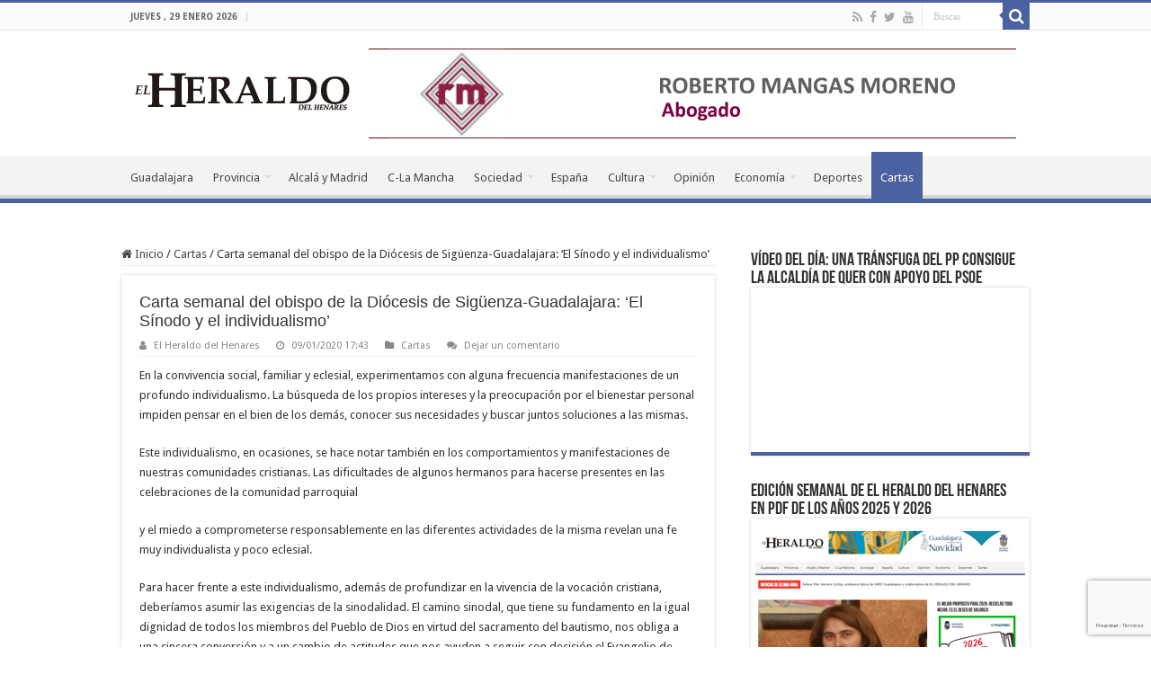

--- FILE ---
content_type: text/html; charset=UTF-8
request_url: https://www.elheraldodelhenares.com/cartas/carta-semanal-del-obispo-de-la-diocesis-de-siguenza-guadalajara-el-sinodo-y-el-individualismo/
body_size: 25676
content:
<!DOCTYPE html>
<html lang="es" prefix="og: http://ogp.me/ns#">
<head>
<meta charset="UTF-8" />
<link rel="pingback" href="https://www.elheraldodelhenares.com/xmlrpc.php" />
<title>Carta semanal del obispo de la Diócesis de Sigüenza-Guadalajara: &#8216;El Sínodo y el individualismo&#8217; &#8211; El Heraldo del Henares</title>
<meta property="og:title" content="Carta semanal del obispo de la Diócesis de Sigüenza-Guadalajara: &#8216;El Sínodo y el individualismo&#8217; - El Heraldo del Henares"/>
<meta property="og:type" content="article"/>
<meta property="og:description" content="En la convivencia social, familiar y eclesial, experimentamos con alguna frecuencia manifestaciones"/>
<meta property="og:url" content="https://www.elheraldodelhenares.com/cartas/carta-semanal-del-obispo-de-la-diocesis-de-siguenza-guadalajara-el-sinodo-y-el-individualismo/"/>
<meta property="og:site_name" content="El Heraldo del Henares"/>
<meta name='robots' content='max-image-preview:large' />
<link rel='dns-prefetch' href='//fonts.googleapis.com' />
<link rel="alternate" type="application/rss+xml" title="El Heraldo del Henares &raquo; Feed" href="https://www.elheraldodelhenares.com/feed/" />
<link rel="alternate" type="application/rss+xml" title="El Heraldo del Henares &raquo; Feed de los comentarios" href="https://www.elheraldodelhenares.com/comments/feed/" />
<link rel="alternate" type="application/rss+xml" title="El Heraldo del Henares &raquo; Comentario Carta semanal del obispo de la Diócesis de Sigüenza-Guadalajara: &#8216;El Sínodo y el individualismo&#8217; del feed" href="https://www.elheraldodelhenares.com/cartas/carta-semanal-del-obispo-de-la-diocesis-de-siguenza-guadalajara-el-sinodo-y-el-individualismo/feed/" />
<link rel="alternate" title="oEmbed (JSON)" type="application/json+oembed" href="https://www.elheraldodelhenares.com/wp-json/oembed/1.0/embed?url=https%3A%2F%2Fwww.elheraldodelhenares.com%2Fcartas%2Fcarta-semanal-del-obispo-de-la-diocesis-de-siguenza-guadalajara-el-sinodo-y-el-individualismo%2F" />
<link rel="alternate" title="oEmbed (XML)" type="text/xml+oembed" href="https://www.elheraldodelhenares.com/wp-json/oembed/1.0/embed?url=https%3A%2F%2Fwww.elheraldodelhenares.com%2Fcartas%2Fcarta-semanal-del-obispo-de-la-diocesis-de-siguenza-guadalajara-el-sinodo-y-el-individualismo%2F&#038;format=xml" />
<style id='wp-img-auto-sizes-contain-inline-css' type='text/css'>
img:is([sizes=auto i],[sizes^="auto," i]){contain-intrinsic-size:3000px 1500px}
/*# sourceURL=wp-img-auto-sizes-contain-inline-css */
</style>
<link rel='stylesheet' id='pt-cv-public-style-css' href='https://www.elheraldodelhenares.com/wp-content/plugins/content-views-query-and-display-post-page/public/assets/css/cv.css' type='text/css' media='all' />
<style id='wp-emoji-styles-inline-css' type='text/css'>

	img.wp-smiley, img.emoji {
		display: inline !important;
		border: none !important;
		box-shadow: none !important;
		height: 1em !important;
		width: 1em !important;
		margin: 0 0.07em !important;
		vertical-align: -0.1em !important;
		background: none !important;
		padding: 0 !important;
	}
/*# sourceURL=wp-emoji-styles-inline-css */
</style>
<style id='wp-block-library-inline-css' type='text/css'>
:root{--wp-block-synced-color:#7a00df;--wp-block-synced-color--rgb:122,0,223;--wp-bound-block-color:var(--wp-block-synced-color);--wp-editor-canvas-background:#ddd;--wp-admin-theme-color:#007cba;--wp-admin-theme-color--rgb:0,124,186;--wp-admin-theme-color-darker-10:#006ba1;--wp-admin-theme-color-darker-10--rgb:0,107,160.5;--wp-admin-theme-color-darker-20:#005a87;--wp-admin-theme-color-darker-20--rgb:0,90,135;--wp-admin-border-width-focus:2px}@media (min-resolution:192dpi){:root{--wp-admin-border-width-focus:1.5px}}.wp-element-button{cursor:pointer}:root .has-very-light-gray-background-color{background-color:#eee}:root .has-very-dark-gray-background-color{background-color:#313131}:root .has-very-light-gray-color{color:#eee}:root .has-very-dark-gray-color{color:#313131}:root .has-vivid-green-cyan-to-vivid-cyan-blue-gradient-background{background:linear-gradient(135deg,#00d084,#0693e3)}:root .has-purple-crush-gradient-background{background:linear-gradient(135deg,#34e2e4,#4721fb 50%,#ab1dfe)}:root .has-hazy-dawn-gradient-background{background:linear-gradient(135deg,#faaca8,#dad0ec)}:root .has-subdued-olive-gradient-background{background:linear-gradient(135deg,#fafae1,#67a671)}:root .has-atomic-cream-gradient-background{background:linear-gradient(135deg,#fdd79a,#004a59)}:root .has-nightshade-gradient-background{background:linear-gradient(135deg,#330968,#31cdcf)}:root .has-midnight-gradient-background{background:linear-gradient(135deg,#020381,#2874fc)}:root{--wp--preset--font-size--normal:16px;--wp--preset--font-size--huge:42px}.has-regular-font-size{font-size:1em}.has-larger-font-size{font-size:2.625em}.has-normal-font-size{font-size:var(--wp--preset--font-size--normal)}.has-huge-font-size{font-size:var(--wp--preset--font-size--huge)}.has-text-align-center{text-align:center}.has-text-align-left{text-align:left}.has-text-align-right{text-align:right}.has-fit-text{white-space:nowrap!important}#end-resizable-editor-section{display:none}.aligncenter{clear:both}.items-justified-left{justify-content:flex-start}.items-justified-center{justify-content:center}.items-justified-right{justify-content:flex-end}.items-justified-space-between{justify-content:space-between}.screen-reader-text{border:0;clip-path:inset(50%);height:1px;margin:-1px;overflow:hidden;padding:0;position:absolute;width:1px;word-wrap:normal!important}.screen-reader-text:focus{background-color:#ddd;clip-path:none;color:#444;display:block;font-size:1em;height:auto;left:5px;line-height:normal;padding:15px 23px 14px;text-decoration:none;top:5px;width:auto;z-index:100000}html :where(.has-border-color){border-style:solid}html :where([style*=border-top-color]){border-top-style:solid}html :where([style*=border-right-color]){border-right-style:solid}html :where([style*=border-bottom-color]){border-bottom-style:solid}html :where([style*=border-left-color]){border-left-style:solid}html :where([style*=border-width]){border-style:solid}html :where([style*=border-top-width]){border-top-style:solid}html :where([style*=border-right-width]){border-right-style:solid}html :where([style*=border-bottom-width]){border-bottom-style:solid}html :where([style*=border-left-width]){border-left-style:solid}html :where(img[class*=wp-image-]){height:auto;max-width:100%}:where(figure){margin:0 0 1em}html :where(.is-position-sticky){--wp-admin--admin-bar--position-offset:var(--wp-admin--admin-bar--height,0px)}@media screen and (max-width:600px){html :where(.is-position-sticky){--wp-admin--admin-bar--position-offset:0px}}

/*# sourceURL=wp-block-library-inline-css */
</style><style id='wp-block-heading-inline-css' type='text/css'>
h1:where(.wp-block-heading).has-background,h2:where(.wp-block-heading).has-background,h3:where(.wp-block-heading).has-background,h4:where(.wp-block-heading).has-background,h5:where(.wp-block-heading).has-background,h6:where(.wp-block-heading).has-background{padding:1.25em 2.375em}h1.has-text-align-left[style*=writing-mode]:where([style*=vertical-lr]),h1.has-text-align-right[style*=writing-mode]:where([style*=vertical-rl]),h2.has-text-align-left[style*=writing-mode]:where([style*=vertical-lr]),h2.has-text-align-right[style*=writing-mode]:where([style*=vertical-rl]),h3.has-text-align-left[style*=writing-mode]:where([style*=vertical-lr]),h3.has-text-align-right[style*=writing-mode]:where([style*=vertical-rl]),h4.has-text-align-left[style*=writing-mode]:where([style*=vertical-lr]),h4.has-text-align-right[style*=writing-mode]:where([style*=vertical-rl]),h5.has-text-align-left[style*=writing-mode]:where([style*=vertical-lr]),h5.has-text-align-right[style*=writing-mode]:where([style*=vertical-rl]),h6.has-text-align-left[style*=writing-mode]:where([style*=vertical-lr]),h6.has-text-align-right[style*=writing-mode]:where([style*=vertical-rl]){rotate:180deg}
/*# sourceURL=https://www.elheraldodelhenares.com/wp-includes/blocks/heading/style.min.css */
</style>
<style id='wp-block-image-inline-css' type='text/css'>
.wp-block-image>a,.wp-block-image>figure>a{display:inline-block}.wp-block-image img{box-sizing:border-box;height:auto;max-width:100%;vertical-align:bottom}@media not (prefers-reduced-motion){.wp-block-image img.hide{visibility:hidden}.wp-block-image img.show{animation:show-content-image .4s}}.wp-block-image[style*=border-radius] img,.wp-block-image[style*=border-radius]>a{border-radius:inherit}.wp-block-image.has-custom-border img{box-sizing:border-box}.wp-block-image.aligncenter{text-align:center}.wp-block-image.alignfull>a,.wp-block-image.alignwide>a{width:100%}.wp-block-image.alignfull img,.wp-block-image.alignwide img{height:auto;width:100%}.wp-block-image .aligncenter,.wp-block-image .alignleft,.wp-block-image .alignright,.wp-block-image.aligncenter,.wp-block-image.alignleft,.wp-block-image.alignright{display:table}.wp-block-image .aligncenter>figcaption,.wp-block-image .alignleft>figcaption,.wp-block-image .alignright>figcaption,.wp-block-image.aligncenter>figcaption,.wp-block-image.alignleft>figcaption,.wp-block-image.alignright>figcaption{caption-side:bottom;display:table-caption}.wp-block-image .alignleft{float:left;margin:.5em 1em .5em 0}.wp-block-image .alignright{float:right;margin:.5em 0 .5em 1em}.wp-block-image .aligncenter{margin-left:auto;margin-right:auto}.wp-block-image :where(figcaption){margin-bottom:1em;margin-top:.5em}.wp-block-image.is-style-circle-mask img{border-radius:9999px}@supports ((-webkit-mask-image:none) or (mask-image:none)) or (-webkit-mask-image:none){.wp-block-image.is-style-circle-mask img{border-radius:0;-webkit-mask-image:url('data:image/svg+xml;utf8,<svg viewBox="0 0 100 100" xmlns="http://www.w3.org/2000/svg"><circle cx="50" cy="50" r="50"/></svg>');mask-image:url('data:image/svg+xml;utf8,<svg viewBox="0 0 100 100" xmlns="http://www.w3.org/2000/svg"><circle cx="50" cy="50" r="50"/></svg>');mask-mode:alpha;-webkit-mask-position:center;mask-position:center;-webkit-mask-repeat:no-repeat;mask-repeat:no-repeat;-webkit-mask-size:contain;mask-size:contain}}:root :where(.wp-block-image.is-style-rounded img,.wp-block-image .is-style-rounded img){border-radius:9999px}.wp-block-image figure{margin:0}.wp-lightbox-container{display:flex;flex-direction:column;position:relative}.wp-lightbox-container img{cursor:zoom-in}.wp-lightbox-container img:hover+button{opacity:1}.wp-lightbox-container button{align-items:center;backdrop-filter:blur(16px) saturate(180%);background-color:#5a5a5a40;border:none;border-radius:4px;cursor:zoom-in;display:flex;height:20px;justify-content:center;opacity:0;padding:0;position:absolute;right:16px;text-align:center;top:16px;width:20px;z-index:100}@media not (prefers-reduced-motion){.wp-lightbox-container button{transition:opacity .2s ease}}.wp-lightbox-container button:focus-visible{outline:3px auto #5a5a5a40;outline:3px auto -webkit-focus-ring-color;outline-offset:3px}.wp-lightbox-container button:hover{cursor:pointer;opacity:1}.wp-lightbox-container button:focus{opacity:1}.wp-lightbox-container button:focus,.wp-lightbox-container button:hover,.wp-lightbox-container button:not(:hover):not(:active):not(.has-background){background-color:#5a5a5a40;border:none}.wp-lightbox-overlay{box-sizing:border-box;cursor:zoom-out;height:100vh;left:0;overflow:hidden;position:fixed;top:0;visibility:hidden;width:100%;z-index:100000}.wp-lightbox-overlay .close-button{align-items:center;cursor:pointer;display:flex;justify-content:center;min-height:40px;min-width:40px;padding:0;position:absolute;right:calc(env(safe-area-inset-right) + 16px);top:calc(env(safe-area-inset-top) + 16px);z-index:5000000}.wp-lightbox-overlay .close-button:focus,.wp-lightbox-overlay .close-button:hover,.wp-lightbox-overlay .close-button:not(:hover):not(:active):not(.has-background){background:none;border:none}.wp-lightbox-overlay .lightbox-image-container{height:var(--wp--lightbox-container-height);left:50%;overflow:hidden;position:absolute;top:50%;transform:translate(-50%,-50%);transform-origin:top left;width:var(--wp--lightbox-container-width);z-index:9999999999}.wp-lightbox-overlay .wp-block-image{align-items:center;box-sizing:border-box;display:flex;height:100%;justify-content:center;margin:0;position:relative;transform-origin:0 0;width:100%;z-index:3000000}.wp-lightbox-overlay .wp-block-image img{height:var(--wp--lightbox-image-height);min-height:var(--wp--lightbox-image-height);min-width:var(--wp--lightbox-image-width);width:var(--wp--lightbox-image-width)}.wp-lightbox-overlay .wp-block-image figcaption{display:none}.wp-lightbox-overlay button{background:none;border:none}.wp-lightbox-overlay .scrim{background-color:#fff;height:100%;opacity:.9;position:absolute;width:100%;z-index:2000000}.wp-lightbox-overlay.active{visibility:visible}@media not (prefers-reduced-motion){.wp-lightbox-overlay.active{animation:turn-on-visibility .25s both}.wp-lightbox-overlay.active img{animation:turn-on-visibility .35s both}.wp-lightbox-overlay.show-closing-animation:not(.active){animation:turn-off-visibility .35s both}.wp-lightbox-overlay.show-closing-animation:not(.active) img{animation:turn-off-visibility .25s both}.wp-lightbox-overlay.zoom.active{animation:none;opacity:1;visibility:visible}.wp-lightbox-overlay.zoom.active .lightbox-image-container{animation:lightbox-zoom-in .4s}.wp-lightbox-overlay.zoom.active .lightbox-image-container img{animation:none}.wp-lightbox-overlay.zoom.active .scrim{animation:turn-on-visibility .4s forwards}.wp-lightbox-overlay.zoom.show-closing-animation:not(.active){animation:none}.wp-lightbox-overlay.zoom.show-closing-animation:not(.active) .lightbox-image-container{animation:lightbox-zoom-out .4s}.wp-lightbox-overlay.zoom.show-closing-animation:not(.active) .lightbox-image-container img{animation:none}.wp-lightbox-overlay.zoom.show-closing-animation:not(.active) .scrim{animation:turn-off-visibility .4s forwards}}@keyframes show-content-image{0%{visibility:hidden}99%{visibility:hidden}to{visibility:visible}}@keyframes turn-on-visibility{0%{opacity:0}to{opacity:1}}@keyframes turn-off-visibility{0%{opacity:1;visibility:visible}99%{opacity:0;visibility:visible}to{opacity:0;visibility:hidden}}@keyframes lightbox-zoom-in{0%{transform:translate(calc((-100vw + var(--wp--lightbox-scrollbar-width))/2 + var(--wp--lightbox-initial-left-position)),calc(-50vh + var(--wp--lightbox-initial-top-position))) scale(var(--wp--lightbox-scale))}to{transform:translate(-50%,-50%) scale(1)}}@keyframes lightbox-zoom-out{0%{transform:translate(-50%,-50%) scale(1);visibility:visible}99%{visibility:visible}to{transform:translate(calc((-100vw + var(--wp--lightbox-scrollbar-width))/2 + var(--wp--lightbox-initial-left-position)),calc(-50vh + var(--wp--lightbox-initial-top-position))) scale(var(--wp--lightbox-scale));visibility:hidden}}
/*# sourceURL=https://www.elheraldodelhenares.com/wp-includes/blocks/image/style.min.css */
</style>
<style id='wp-block-list-inline-css' type='text/css'>
ol,ul{box-sizing:border-box}:root :where(.wp-block-list.has-background){padding:1.25em 2.375em}
/*# sourceURL=https://www.elheraldodelhenares.com/wp-includes/blocks/list/style.min.css */
</style>
<style id='wp-block-embed-inline-css' type='text/css'>
.wp-block-embed.alignleft,.wp-block-embed.alignright,.wp-block[data-align=left]>[data-type="core/embed"],.wp-block[data-align=right]>[data-type="core/embed"]{max-width:360px;width:100%}.wp-block-embed.alignleft .wp-block-embed__wrapper,.wp-block-embed.alignright .wp-block-embed__wrapper,.wp-block[data-align=left]>[data-type="core/embed"] .wp-block-embed__wrapper,.wp-block[data-align=right]>[data-type="core/embed"] .wp-block-embed__wrapper{min-width:280px}.wp-block-cover .wp-block-embed{min-height:240px;min-width:320px}.wp-block-embed{overflow-wrap:break-word}.wp-block-embed :where(figcaption){margin-bottom:1em;margin-top:.5em}.wp-block-embed iframe{max-width:100%}.wp-block-embed__wrapper{position:relative}.wp-embed-responsive .wp-has-aspect-ratio .wp-block-embed__wrapper:before{content:"";display:block;padding-top:50%}.wp-embed-responsive .wp-has-aspect-ratio iframe{bottom:0;height:100%;left:0;position:absolute;right:0;top:0;width:100%}.wp-embed-responsive .wp-embed-aspect-21-9 .wp-block-embed__wrapper:before{padding-top:42.85%}.wp-embed-responsive .wp-embed-aspect-18-9 .wp-block-embed__wrapper:before{padding-top:50%}.wp-embed-responsive .wp-embed-aspect-16-9 .wp-block-embed__wrapper:before{padding-top:56.25%}.wp-embed-responsive .wp-embed-aspect-4-3 .wp-block-embed__wrapper:before{padding-top:75%}.wp-embed-responsive .wp-embed-aspect-1-1 .wp-block-embed__wrapper:before{padding-top:100%}.wp-embed-responsive .wp-embed-aspect-9-16 .wp-block-embed__wrapper:before{padding-top:177.77%}.wp-embed-responsive .wp-embed-aspect-1-2 .wp-block-embed__wrapper:before{padding-top:200%}
/*# sourceURL=https://www.elheraldodelhenares.com/wp-includes/blocks/embed/style.min.css */
</style>
<style id='wp-block-paragraph-inline-css' type='text/css'>
.is-small-text{font-size:.875em}.is-regular-text{font-size:1em}.is-large-text{font-size:2.25em}.is-larger-text{font-size:3em}.has-drop-cap:not(:focus):first-letter{float:left;font-size:8.4em;font-style:normal;font-weight:100;line-height:.68;margin:.05em .1em 0 0;text-transform:uppercase}body.rtl .has-drop-cap:not(:focus):first-letter{float:none;margin-left:.1em}p.has-drop-cap.has-background{overflow:hidden}:root :where(p.has-background){padding:1.25em 2.375em}:where(p.has-text-color:not(.has-link-color)) a{color:inherit}p.has-text-align-left[style*="writing-mode:vertical-lr"],p.has-text-align-right[style*="writing-mode:vertical-rl"]{rotate:180deg}
/*# sourceURL=https://www.elheraldodelhenares.com/wp-includes/blocks/paragraph/style.min.css */
</style>
<style id='wp-block-table-inline-css' type='text/css'>
.wp-block-table{overflow-x:auto}.wp-block-table table{border-collapse:collapse;width:100%}.wp-block-table thead{border-bottom:3px solid}.wp-block-table tfoot{border-top:3px solid}.wp-block-table td,.wp-block-table th{border:1px solid;padding:.5em}.wp-block-table .has-fixed-layout{table-layout:fixed;width:100%}.wp-block-table .has-fixed-layout td,.wp-block-table .has-fixed-layout th{word-break:break-word}.wp-block-table.aligncenter,.wp-block-table.alignleft,.wp-block-table.alignright{display:table;width:auto}.wp-block-table.aligncenter td,.wp-block-table.aligncenter th,.wp-block-table.alignleft td,.wp-block-table.alignleft th,.wp-block-table.alignright td,.wp-block-table.alignright th{word-break:break-word}.wp-block-table .has-subtle-light-gray-background-color{background-color:#f3f4f5}.wp-block-table .has-subtle-pale-green-background-color{background-color:#e9fbe5}.wp-block-table .has-subtle-pale-blue-background-color{background-color:#e7f5fe}.wp-block-table .has-subtle-pale-pink-background-color{background-color:#fcf0ef}.wp-block-table.is-style-stripes{background-color:initial;border-collapse:inherit;border-spacing:0}.wp-block-table.is-style-stripes tbody tr:nth-child(odd){background-color:#f0f0f0}.wp-block-table.is-style-stripes.has-subtle-light-gray-background-color tbody tr:nth-child(odd){background-color:#f3f4f5}.wp-block-table.is-style-stripes.has-subtle-pale-green-background-color tbody tr:nth-child(odd){background-color:#e9fbe5}.wp-block-table.is-style-stripes.has-subtle-pale-blue-background-color tbody tr:nth-child(odd){background-color:#e7f5fe}.wp-block-table.is-style-stripes.has-subtle-pale-pink-background-color tbody tr:nth-child(odd){background-color:#fcf0ef}.wp-block-table.is-style-stripes td,.wp-block-table.is-style-stripes th{border-color:#0000}.wp-block-table.is-style-stripes{border-bottom:1px solid #f0f0f0}.wp-block-table .has-border-color td,.wp-block-table .has-border-color th,.wp-block-table .has-border-color tr,.wp-block-table .has-border-color>*{border-color:inherit}.wp-block-table table[style*=border-top-color] tr:first-child,.wp-block-table table[style*=border-top-color] tr:first-child td,.wp-block-table table[style*=border-top-color] tr:first-child th,.wp-block-table table[style*=border-top-color]>*,.wp-block-table table[style*=border-top-color]>* td,.wp-block-table table[style*=border-top-color]>* th{border-top-color:inherit}.wp-block-table table[style*=border-top-color] tr:not(:first-child){border-top-color:initial}.wp-block-table table[style*=border-right-color] td:last-child,.wp-block-table table[style*=border-right-color] th,.wp-block-table table[style*=border-right-color] tr,.wp-block-table table[style*=border-right-color]>*{border-right-color:inherit}.wp-block-table table[style*=border-bottom-color] tr:last-child,.wp-block-table table[style*=border-bottom-color] tr:last-child td,.wp-block-table table[style*=border-bottom-color] tr:last-child th,.wp-block-table table[style*=border-bottom-color]>*,.wp-block-table table[style*=border-bottom-color]>* td,.wp-block-table table[style*=border-bottom-color]>* th{border-bottom-color:inherit}.wp-block-table table[style*=border-bottom-color] tr:not(:last-child){border-bottom-color:initial}.wp-block-table table[style*=border-left-color] td:first-child,.wp-block-table table[style*=border-left-color] th,.wp-block-table table[style*=border-left-color] tr,.wp-block-table table[style*=border-left-color]>*{border-left-color:inherit}.wp-block-table table[style*=border-style] td,.wp-block-table table[style*=border-style] th,.wp-block-table table[style*=border-style] tr,.wp-block-table table[style*=border-style]>*{border-style:inherit}.wp-block-table table[style*=border-width] td,.wp-block-table table[style*=border-width] th,.wp-block-table table[style*=border-width] tr,.wp-block-table table[style*=border-width]>*{border-style:inherit;border-width:inherit}
/*# sourceURL=https://www.elheraldodelhenares.com/wp-includes/blocks/table/style.min.css */
</style>
<style id='global-styles-inline-css' type='text/css'>
:root{--wp--preset--aspect-ratio--square: 1;--wp--preset--aspect-ratio--4-3: 4/3;--wp--preset--aspect-ratio--3-4: 3/4;--wp--preset--aspect-ratio--3-2: 3/2;--wp--preset--aspect-ratio--2-3: 2/3;--wp--preset--aspect-ratio--16-9: 16/9;--wp--preset--aspect-ratio--9-16: 9/16;--wp--preset--color--black: #000000;--wp--preset--color--cyan-bluish-gray: #abb8c3;--wp--preset--color--white: #ffffff;--wp--preset--color--pale-pink: #f78da7;--wp--preset--color--vivid-red: #cf2e2e;--wp--preset--color--luminous-vivid-orange: #ff6900;--wp--preset--color--luminous-vivid-amber: #fcb900;--wp--preset--color--light-green-cyan: #7bdcb5;--wp--preset--color--vivid-green-cyan: #00d084;--wp--preset--color--pale-cyan-blue: #8ed1fc;--wp--preset--color--vivid-cyan-blue: #0693e3;--wp--preset--color--vivid-purple: #9b51e0;--wp--preset--gradient--vivid-cyan-blue-to-vivid-purple: linear-gradient(135deg,rgb(6,147,227) 0%,rgb(155,81,224) 100%);--wp--preset--gradient--light-green-cyan-to-vivid-green-cyan: linear-gradient(135deg,rgb(122,220,180) 0%,rgb(0,208,130) 100%);--wp--preset--gradient--luminous-vivid-amber-to-luminous-vivid-orange: linear-gradient(135deg,rgb(252,185,0) 0%,rgb(255,105,0) 100%);--wp--preset--gradient--luminous-vivid-orange-to-vivid-red: linear-gradient(135deg,rgb(255,105,0) 0%,rgb(207,46,46) 100%);--wp--preset--gradient--very-light-gray-to-cyan-bluish-gray: linear-gradient(135deg,rgb(238,238,238) 0%,rgb(169,184,195) 100%);--wp--preset--gradient--cool-to-warm-spectrum: linear-gradient(135deg,rgb(74,234,220) 0%,rgb(151,120,209) 20%,rgb(207,42,186) 40%,rgb(238,44,130) 60%,rgb(251,105,98) 80%,rgb(254,248,76) 100%);--wp--preset--gradient--blush-light-purple: linear-gradient(135deg,rgb(255,206,236) 0%,rgb(152,150,240) 100%);--wp--preset--gradient--blush-bordeaux: linear-gradient(135deg,rgb(254,205,165) 0%,rgb(254,45,45) 50%,rgb(107,0,62) 100%);--wp--preset--gradient--luminous-dusk: linear-gradient(135deg,rgb(255,203,112) 0%,rgb(199,81,192) 50%,rgb(65,88,208) 100%);--wp--preset--gradient--pale-ocean: linear-gradient(135deg,rgb(255,245,203) 0%,rgb(182,227,212) 50%,rgb(51,167,181) 100%);--wp--preset--gradient--electric-grass: linear-gradient(135deg,rgb(202,248,128) 0%,rgb(113,206,126) 100%);--wp--preset--gradient--midnight: linear-gradient(135deg,rgb(2,3,129) 0%,rgb(40,116,252) 100%);--wp--preset--font-size--small: 13px;--wp--preset--font-size--medium: 20px;--wp--preset--font-size--large: 36px;--wp--preset--font-size--x-large: 42px;--wp--preset--spacing--20: 0.44rem;--wp--preset--spacing--30: 0.67rem;--wp--preset--spacing--40: 1rem;--wp--preset--spacing--50: 1.5rem;--wp--preset--spacing--60: 2.25rem;--wp--preset--spacing--70: 3.38rem;--wp--preset--spacing--80: 5.06rem;--wp--preset--shadow--natural: 6px 6px 9px rgba(0, 0, 0, 0.2);--wp--preset--shadow--deep: 12px 12px 50px rgba(0, 0, 0, 0.4);--wp--preset--shadow--sharp: 6px 6px 0px rgba(0, 0, 0, 0.2);--wp--preset--shadow--outlined: 6px 6px 0px -3px rgb(255, 255, 255), 6px 6px rgb(0, 0, 0);--wp--preset--shadow--crisp: 6px 6px 0px rgb(0, 0, 0);}:where(.is-layout-flex){gap: 0.5em;}:where(.is-layout-grid){gap: 0.5em;}body .is-layout-flex{display: flex;}.is-layout-flex{flex-wrap: wrap;align-items: center;}.is-layout-flex > :is(*, div){margin: 0;}body .is-layout-grid{display: grid;}.is-layout-grid > :is(*, div){margin: 0;}:where(.wp-block-columns.is-layout-flex){gap: 2em;}:where(.wp-block-columns.is-layout-grid){gap: 2em;}:where(.wp-block-post-template.is-layout-flex){gap: 1.25em;}:where(.wp-block-post-template.is-layout-grid){gap: 1.25em;}.has-black-color{color: var(--wp--preset--color--black) !important;}.has-cyan-bluish-gray-color{color: var(--wp--preset--color--cyan-bluish-gray) !important;}.has-white-color{color: var(--wp--preset--color--white) !important;}.has-pale-pink-color{color: var(--wp--preset--color--pale-pink) !important;}.has-vivid-red-color{color: var(--wp--preset--color--vivid-red) !important;}.has-luminous-vivid-orange-color{color: var(--wp--preset--color--luminous-vivid-orange) !important;}.has-luminous-vivid-amber-color{color: var(--wp--preset--color--luminous-vivid-amber) !important;}.has-light-green-cyan-color{color: var(--wp--preset--color--light-green-cyan) !important;}.has-vivid-green-cyan-color{color: var(--wp--preset--color--vivid-green-cyan) !important;}.has-pale-cyan-blue-color{color: var(--wp--preset--color--pale-cyan-blue) !important;}.has-vivid-cyan-blue-color{color: var(--wp--preset--color--vivid-cyan-blue) !important;}.has-vivid-purple-color{color: var(--wp--preset--color--vivid-purple) !important;}.has-black-background-color{background-color: var(--wp--preset--color--black) !important;}.has-cyan-bluish-gray-background-color{background-color: var(--wp--preset--color--cyan-bluish-gray) !important;}.has-white-background-color{background-color: var(--wp--preset--color--white) !important;}.has-pale-pink-background-color{background-color: var(--wp--preset--color--pale-pink) !important;}.has-vivid-red-background-color{background-color: var(--wp--preset--color--vivid-red) !important;}.has-luminous-vivid-orange-background-color{background-color: var(--wp--preset--color--luminous-vivid-orange) !important;}.has-luminous-vivid-amber-background-color{background-color: var(--wp--preset--color--luminous-vivid-amber) !important;}.has-light-green-cyan-background-color{background-color: var(--wp--preset--color--light-green-cyan) !important;}.has-vivid-green-cyan-background-color{background-color: var(--wp--preset--color--vivid-green-cyan) !important;}.has-pale-cyan-blue-background-color{background-color: var(--wp--preset--color--pale-cyan-blue) !important;}.has-vivid-cyan-blue-background-color{background-color: var(--wp--preset--color--vivid-cyan-blue) !important;}.has-vivid-purple-background-color{background-color: var(--wp--preset--color--vivid-purple) !important;}.has-black-border-color{border-color: var(--wp--preset--color--black) !important;}.has-cyan-bluish-gray-border-color{border-color: var(--wp--preset--color--cyan-bluish-gray) !important;}.has-white-border-color{border-color: var(--wp--preset--color--white) !important;}.has-pale-pink-border-color{border-color: var(--wp--preset--color--pale-pink) !important;}.has-vivid-red-border-color{border-color: var(--wp--preset--color--vivid-red) !important;}.has-luminous-vivid-orange-border-color{border-color: var(--wp--preset--color--luminous-vivid-orange) !important;}.has-luminous-vivid-amber-border-color{border-color: var(--wp--preset--color--luminous-vivid-amber) !important;}.has-light-green-cyan-border-color{border-color: var(--wp--preset--color--light-green-cyan) !important;}.has-vivid-green-cyan-border-color{border-color: var(--wp--preset--color--vivid-green-cyan) !important;}.has-pale-cyan-blue-border-color{border-color: var(--wp--preset--color--pale-cyan-blue) !important;}.has-vivid-cyan-blue-border-color{border-color: var(--wp--preset--color--vivid-cyan-blue) !important;}.has-vivid-purple-border-color{border-color: var(--wp--preset--color--vivid-purple) !important;}.has-vivid-cyan-blue-to-vivid-purple-gradient-background{background: var(--wp--preset--gradient--vivid-cyan-blue-to-vivid-purple) !important;}.has-light-green-cyan-to-vivid-green-cyan-gradient-background{background: var(--wp--preset--gradient--light-green-cyan-to-vivid-green-cyan) !important;}.has-luminous-vivid-amber-to-luminous-vivid-orange-gradient-background{background: var(--wp--preset--gradient--luminous-vivid-amber-to-luminous-vivid-orange) !important;}.has-luminous-vivid-orange-to-vivid-red-gradient-background{background: var(--wp--preset--gradient--luminous-vivid-orange-to-vivid-red) !important;}.has-very-light-gray-to-cyan-bluish-gray-gradient-background{background: var(--wp--preset--gradient--very-light-gray-to-cyan-bluish-gray) !important;}.has-cool-to-warm-spectrum-gradient-background{background: var(--wp--preset--gradient--cool-to-warm-spectrum) !important;}.has-blush-light-purple-gradient-background{background: var(--wp--preset--gradient--blush-light-purple) !important;}.has-blush-bordeaux-gradient-background{background: var(--wp--preset--gradient--blush-bordeaux) !important;}.has-luminous-dusk-gradient-background{background: var(--wp--preset--gradient--luminous-dusk) !important;}.has-pale-ocean-gradient-background{background: var(--wp--preset--gradient--pale-ocean) !important;}.has-electric-grass-gradient-background{background: var(--wp--preset--gradient--electric-grass) !important;}.has-midnight-gradient-background{background: var(--wp--preset--gradient--midnight) !important;}.has-small-font-size{font-size: var(--wp--preset--font-size--small) !important;}.has-medium-font-size{font-size: var(--wp--preset--font-size--medium) !important;}.has-large-font-size{font-size: var(--wp--preset--font-size--large) !important;}.has-x-large-font-size{font-size: var(--wp--preset--font-size--x-large) !important;}
/*# sourceURL=global-styles-inline-css */
</style>

<style id='classic-theme-styles-inline-css' type='text/css'>
/*! This file is auto-generated */
.wp-block-button__link{color:#fff;background-color:#32373c;border-radius:9999px;box-shadow:none;text-decoration:none;padding:calc(.667em + 2px) calc(1.333em + 2px);font-size:1.125em}.wp-block-file__button{background:#32373c;color:#fff;text-decoration:none}
/*# sourceURL=/wp-includes/css/classic-themes.min.css */
</style>
<link rel='stylesheet' id='tie-style-css' href='https://www.elheraldodelhenares.com/wp-content/themes/sahifa/style.css' type='text/css' media='all' />
<link rel='stylesheet' id='tie-ilightbox-skin-css' href='https://www.elheraldodelhenares.com/wp-content/themes/sahifa/css/ilightbox/dark-skin/skin.css' type='text/css' media='all' />
<link rel='stylesheet' id='Droid+Sans-css' href='https://fonts.googleapis.com/css?family=Droid+Sans%3Aregular%2C700' type='text/css' media='all' />
<link rel='stylesheet' id='srpw-style-css' href='https://www.elheraldodelhenares.com/wp-content/plugins/smart-recent-posts-widget/assets/css/srpw-frontend.css' type='text/css' media='all' />
<script type="text/javascript" src="https://www.elheraldodelhenares.com/wp-includes/js/jquery/jquery.min.js" id="jquery-core-js"></script>
<script type="text/javascript" src="https://www.elheraldodelhenares.com/wp-includes/js/jquery/jquery-migrate.min.js" id="jquery-migrate-js"></script>
<link rel="https://api.w.org/" href="https://www.elheraldodelhenares.com/wp-json/" /><link rel="alternate" title="JSON" type="application/json" href="https://www.elheraldodelhenares.com/wp-json/wp/v2/posts/31044" /><meta name="generator" content="WordPress 6.9" />
<link rel="canonical" href="https://www.elheraldodelhenares.com/cartas/carta-semanal-del-obispo-de-la-diocesis-de-siguenza-guadalajara-el-sinodo-y-el-individualismo/" />
<link rel='shortlink' href='https://www.elheraldodelhenares.com/?p=31044' />
<link rel="shortcut icon" href="https://www.elheraldodelhenares.com/wp-content/uploads/2015/07/favicon.ico" title="Favicon" />
<!--[if IE]>
<script type="text/javascript">jQuery(document).ready(function (){ jQuery(".menu-item").has("ul").children("a").attr("aria-haspopup", "true");});</script>
<![endif]-->
<!--[if lt IE 9]>
<script src="https://www.elheraldodelhenares.com/wp-content/themes/sahifa/js/html5.js"></script>
<script src="https://www.elheraldodelhenares.com/wp-content/themes/sahifa/js/selectivizr-min.js"></script>
<![endif]-->
<!--[if IE 9]>
<link rel="stylesheet" type="text/css" media="all" href="https://www.elheraldodelhenares.com/wp-content/themes/sahifa/css/ie9.css" />
<![endif]-->
<!--[if IE 8]>
<link rel="stylesheet" type="text/css" media="all" href="https://www.elheraldodelhenares.com/wp-content/themes/sahifa/css/ie8.css" />
<![endif]-->
<!--[if IE 7]>
<link rel="stylesheet" type="text/css" media="all" href="https://www.elheraldodelhenares.com/wp-content/themes/sahifa/css/ie7.css" />
<![endif]-->

<meta http-equiv="X-UA-Compatible" content="IE=edge,chrome=1" />
<meta name="viewport" content="width=device-width, initial-scale=1.0" />

<!-- Global Site Tag (gtag.js) - Google Analytics -->
<script async src="https://www.googletagmanager.com/gtag/js?id=UA-52817402-1"></script>
<script>
  window.dataLayer = window.dataLayer || [];
  function gtag(){dataLayer.push(arguments)};
  gtag('js', new Date());

  gtag('config', 'UA-52817402-1');
</script>

<style type="text/css" media="screen">

body{
	font-family: 'Droid Sans';
}
.post-title{
	font-family: Arial, Helvetica, sans-serif;
	font-size : 18px;
}
#main-nav,
.cat-box-content,
#sidebar .widget-container,
.post-listing,
#commentform {
	border-bottom-color: #4c61a0;
}

.search-block .search-button,
#topcontrol,
#main-nav ul li.current-menu-item a,
#main-nav ul li.current-menu-item a:hover,
#main-nav ul li.current_page_parent a,
#main-nav ul li.current_page_parent a:hover,
#main-nav ul li.current-menu-parent a,
#main-nav ul li.current-menu-parent a:hover,
#main-nav ul li.current-page-ancestor a,
#main-nav ul li.current-page-ancestor a:hover,
.pagination span.current,
.share-post span.share-text,
.flex-control-paging li a.flex-active,
.ei-slider-thumbs li.ei-slider-element,
.review-percentage .review-item span span,
.review-final-score,
.button,
a.button,
a.more-link,
#main-content input[type="submit"],
.form-submit #submit,
#login-form .login-button,
.widget-feedburner .feedburner-subscribe,
input[type="submit"],
#buddypress button,
#buddypress a.button,
#buddypress input[type=submit],
#buddypress input[type=reset],
#buddypress ul.button-nav li a,
#buddypress div.generic-button a,
#buddypress .comment-reply-link,
#buddypress div.item-list-tabs ul li a span,
#buddypress div.item-list-tabs ul li.selected a,
#buddypress div.item-list-tabs ul li.current a,
#buddypress #members-directory-form div.item-list-tabs ul li.selected span,
#members-list-options a.selected,
#groups-list-options a.selected,
body.dark-skin #buddypress div.item-list-tabs ul li a span,
body.dark-skin #buddypress div.item-list-tabs ul li.selected a,
body.dark-skin #buddypress div.item-list-tabs ul li.current a,
body.dark-skin #members-list-options a.selected,
body.dark-skin #groups-list-options a.selected,
.search-block-large .search-button,
#featured-posts .flex-next:hover,
#featured-posts .flex-prev:hover,
a.tie-cart span.shooping-count,
.woocommerce span.onsale,
.woocommerce-page span.onsale ,
.woocommerce .widget_price_filter .ui-slider .ui-slider-handle,
.woocommerce-page .widget_price_filter .ui-slider .ui-slider-handle,
#check-also-close,
a.post-slideshow-next,
a.post-slideshow-prev,
.widget_price_filter .ui-slider .ui-slider-handle,
.quantity .minus:hover,
.quantity .plus:hover,
.mejs-container .mejs-controls .mejs-time-rail .mejs-time-current,
#reading-position-indicator  {
	background-color:#4c61a0;
}

::-webkit-scrollbar-thumb{
	background-color:#4c61a0 !important;
}

#theme-footer,
#theme-header,
.top-nav ul li.current-menu-item:before,
#main-nav .menu-sub-content ,
#main-nav ul ul,
#check-also-box {
	border-top-color: #4c61a0;
}

.search-block:after {
	border-right-color:#4c61a0;
}

body.rtl .search-block:after {
	border-left-color:#4c61a0;
}

#main-nav ul > li.menu-item-has-children:hover > a:after,
#main-nav ul > li.mega-menu:hover > a:after {
	border-color:transparent transparent #4c61a0;
}

.widget.timeline-posts li a:hover,
.widget.timeline-posts li a:hover span.tie-date {
	color: #4c61a0;
}

.widget.timeline-posts li a:hover span.tie-date:before {
	background: #4c61a0;
	border-color: #4c61a0;
}

#order_review,
#order_review_heading {
	border-color: #4c61a0;
}

		body {
					background-color: #ffffff !important;
					background-image : url(https://www.elheraldodelhenares.com/wp-content/themes/sahifa/images/patterns/body-bg1.png);
					background-position: top center;
		}
		
a {
	text-decoration: none;
}
		
body.single .post .entry a, body.page .post .entry a {
	color: #4c61a0;
	text-decoration: none;
}
		
body.single .post .entry a:hover, body.page .post .entry a:hover {
	text-decoration: underline;
}
		
#main-nav ul li a:hover, #main-nav ul li:hover > a, #main-nav ul :hover > a , #main-nav  ul ul li:hover > a, #main-nav  ul ul :hover > a {
	color: #7B7B7B;
}
		
#main-nav ul li a, #main-nav ul ul a, #main-nav ul.sub-menu a, #main-nav ul li.current_page_parent ul a, #main-nav ul li.current-menu-item ul a, #main-nav ul li.current-menu-parent ul a, #main-nav ul li.current-page-ancestor ul a {
	color: #484848;
}
		
#main-nav ul li.current-menu-item a, #main-nav ul li.current_page_parent a {
	color: #6d95d1;
}
		#main-nav {
	background: #f3f3f3;
	box-shadow: inset -1px -5px 0px -1px #d4d8db;
}

#main-nav ul ul, #main-nav ul li.mega-menu .mega-menu-block { background-color:#f3f3f3 !important;}

#main-nav ul li {
	border-color: #f3f3f3;
}

#main-nav ul ul li, #main-nav ul ul li:first-child {
	border-top-color: #f3f3f3;
}

#main-nav ul li .mega-menu-block ul.sub-menu {
	border-bottom-color: #f3f3f3;
}

#main-nav ul li a {
	border-left-color: #f3f3f3;
}

#main-nav ul ul li, #main-nav ul ul li:first-child {
	border-bottom-color: #f3f3f3;
}

#wrapper, #wrapper.wide-layout, #wrapper.boxed-all { background:#ffffff     ;}

.tie-cat-113 a.more-link {background-color:Array;}
.tie-cat-113 .cat-box-content {border-bottom-color:Array; }
			
.recent-box .recent-item,
.scroll-box .scroll-item {
	float: left;
	width: 31.33333333%;
	margin: 0 3% 10px 0;
/*	height: 190px; */
	height: auto;
}</style>

		<script type="text/javascript">
			/* <![CDATA[ */
				var sf_position = '0';
				var sf_templates = "<a href=\"{search_url_escaped}\">Ver todos los resultados<\/a>";
				var sf_input = '.search-live';
				jQuery(document).ready(function(){
					jQuery(sf_input).ajaxyLiveSearch({"expand":false,"searchUrl":"https:\/\/www.elheraldodelhenares.com\/?s=%s","text":"Search","delay":500,"iwidth":180,"width":315,"ajaxUrl":"https:\/\/www.elheraldodelhenares.com\/wp-admin\/admin-ajax.php","rtl":0});
					jQuery(".live-search_ajaxy-selective-input").keyup(function() {
						var width = jQuery(this).val().length * 8;
						if(width < 50) {
							width = 50;
						}
						jQuery(this).width(width);
					});
					jQuery(".live-search_ajaxy-selective-search").click(function() {
						jQuery(this).find(".live-search_ajaxy-selective-input").focus();
					});
					jQuery(".live-search_ajaxy-selective-close").click(function() {
						jQuery(this).parent().remove();
					});
				});
			/* ]]> */
		</script>
		</head>
<body id="top" class="wp-singular post-template-default single single-post postid-31044 single-format-standard wp-theme-sahifa lazy-enabled">

<div class="wrapper-outer">

	<div class="background-cover"></div>

	<aside id="slide-out">

			<div class="search-mobile">
			<form method="get" id="searchform-mobile" action="https://www.elheraldodelhenares.com/">
				<button class="search-button" type="submit" value="Buscar"><i class="fa fa-search"></i></button>
				<input type="text" id="s-mobile" name="s" title="Buscar" value="Buscar" onfocus="if (this.value == 'Buscar') {this.value = '';}" onblur="if (this.value == '') {this.value = 'Buscar';}"  />
			</form>
		</div><!-- .search-mobile /-->
	
			<div class="social-icons">
		<a class="ttip-none" title="Rss" href="https://www.elheraldodelhenares.com/feed/" target="_blank"><i class="fa fa-rss"></i></a><a class="ttip-none" title="Facebook" href="https://www.facebook.com/elheraldo.delhenares" target="_blank"><i class="fa fa-facebook"></i></a><a class="ttip-none" title="Twitter" href="https://twitter.com/heraldodelhenar" target="_blank"><i class="fa fa-twitter"></i></a><a class="ttip-none" title="Youtube" href="https://www.youtube.com/channel/UC2TSaE-nRmaFcFHNPG77dyg" target="_blank"><i class="fa fa-youtube"></i></a>
			</div>

	
		<div id="mobile-menu" ></div>
	</aside><!-- #slide-out /-->

		<div id="wrapper" class="wide-layout">
		<div class="inner-wrapper">

		<header id="theme-header" class="theme-header">
						<div id="top-nav" class="top-nav">
				<div class="container">

							<span class="today-date">jueves , 29 enero 2026</span>
				
						<div class="search-block">
						<form method="get" id="searchform-header" action="https://www.elheraldodelhenares.com/">
							<button class="search-button" type="submit" value="Buscar"><i class="fa fa-search"></i></button>
							<input class="search-live" type="text" id="s-header" name="s" title="Buscar" value="Buscar" onfocus="if (this.value == 'Buscar') {this.value = '';}" onblur="if (this.value == '') {this.value = 'Buscar';}"  />
						</form>
					</div><!-- .search-block /-->
			<div class="social-icons">
		<a class="ttip-none" title="Rss" href="https://www.elheraldodelhenares.com/feed/" target="_blank"><i class="fa fa-rss"></i></a><a class="ttip-none" title="Facebook" href="https://www.facebook.com/elheraldo.delhenares" target="_blank"><i class="fa fa-facebook"></i></a><a class="ttip-none" title="Twitter" href="https://twitter.com/heraldodelhenar" target="_blank"><i class="fa fa-twitter"></i></a><a class="ttip-none" title="Youtube" href="https://www.youtube.com/channel/UC2TSaE-nRmaFcFHNPG77dyg" target="_blank"><i class="fa fa-youtube"></i></a>
			</div>

	
	
				</div><!-- .container /-->
			</div><!-- .top-menu /-->
			
		<div class="header-content">

					<a id="slide-out-open" class="slide-out-open" href="#"><span></span></a>
		
			<div class="logo" style=" margin-top:15px; margin-bottom:15px;">
			<h2>								<a title="El Heraldo del Henares" href="https://www.elheraldodelhenares.com/">
					<img src="https://www.elheraldodelhenares.com/wp-content/uploads/2017/02/elheraldohenares-logo.png" alt="El Heraldo del Henares"  /><strong>El Heraldo del Henares </strong>
				</a>
			</h2>			</div><!-- .logo /-->
			<div class="e3lan e3lan-top">
			<a href="https://www.google.com/maps/place/Roberto+Mangas+Abogado/@40.4235917,-3.6922086,835m/data=!3m2!1e3!4b1!4m6!3m5!1s0xd42295f772f63ed:0x4fa76ca5f7472330!8m2!3d40.4235917!4d-3.6922086!16s%2Fg%2F11t3vnv_b2?entry=ttu&amp;g_ep=EgoyMDI2MDExMS4wIKXMDSoASAFQAw%3D%3D" title="" target="_blank"rel="nofollow">
				<img src="https://www.elheraldodelhenares.com/wp-content/uploads/2026/01/abogado-mangas-720x100-1.jpg" alt="" />
			</a>
				</div>			<div class="clear"></div>

		</div>
													<nav id="main-nav" class="fixed-enabled">
				<div class="container">

				
					<div class="main-menu"><ul id="menu-main-menu" class="menu"><li id="menu-item-631" class="menu-item menu-item-type-taxonomy menu-item-object-category menu-item-631"><a href="https://www.elheraldodelhenares.com/guadalajara/">Guadalajara</a></li>
<li id="menu-item-632" class="menu-item menu-item-type-taxonomy menu-item-object-category menu-item-has-children menu-item-632"><a href="https://www.elheraldodelhenares.com/prov/">Provincia</a>
<ul class="sub-menu menu-sub-content">
	<li id="menu-item-635" class="menu-item menu-item-type-taxonomy menu-item-object-category menu-item-635"><a href="https://www.elheraldodelhenares.com/prov/provincia/">Provincia</a></li>
	<li id="menu-item-633" class="menu-item menu-item-type-taxonomy menu-item-object-category menu-item-633"><a href="https://www.elheraldodelhenares.com/prov/azuqueca/">Azuqueca</a></li>
	<li id="menu-item-636" class="menu-item menu-item-type-taxonomy menu-item-object-category menu-item-636"><a href="https://www.elheraldodelhenares.com/prov/siguenza/">Sigüenza</a></li>
	<li id="menu-item-634" class="menu-item menu-item-type-taxonomy menu-item-object-category menu-item-634"><a href="https://www.elheraldodelhenares.com/prov/molina-de-aragon/">Molina de Aragón</a></li>
</ul>
</li>
<li id="menu-item-637" class="menu-item menu-item-type-taxonomy menu-item-object-category menu-item-637"><a href="https://www.elheraldodelhenares.com/alcala/">Alcalá y Madrid</a></li>
<li id="menu-item-638" class="menu-item menu-item-type-taxonomy menu-item-object-category menu-item-638"><a href="https://www.elheraldodelhenares.com/c-la-mancha/">C-La Mancha</a></li>
<li id="menu-item-646" class="menu-item menu-item-type-taxonomy menu-item-object-category menu-item-has-children menu-item-646"><a href="https://www.elheraldodelhenares.com/soc/">Sociedad</a>
<ul class="sub-menu menu-sub-content">
	<li id="menu-item-649" class="menu-item menu-item-type-taxonomy menu-item-object-category menu-item-649"><a href="https://www.elheraldodelhenares.com/soc/sociedad/">Sociedad</a></li>
	<li id="menu-item-11630" class="menu-item menu-item-type-taxonomy menu-item-object-category menu-item-11630"><a href="https://www.elheraldodelhenares.com/soc/ocio/">Ocio</a></li>
	<li id="menu-item-650" class="menu-item menu-item-type-taxonomy menu-item-object-category menu-item-650"><a href="https://www.elheraldodelhenares.com/soc/toros/">Toros</a></li>
	<li id="menu-item-648" class="menu-item menu-item-type-taxonomy menu-item-object-category menu-item-648"><a href="https://www.elheraldodelhenares.com/soc/salud/">Salud</a></li>
	<li id="menu-item-647" class="menu-item menu-item-type-taxonomy menu-item-object-category menu-item-647"><a href="https://www.elheraldodelhenares.com/soc/religion/">Religión</a></li>
	<li id="menu-item-3440" class="menu-item menu-item-type-taxonomy menu-item-object-category menu-item-3440"><a href="https://www.elheraldodelhenares.com/soc/gastronomia/">Gastronomía</a></li>
	<li id="menu-item-12400" class="menu-item menu-item-type-taxonomy menu-item-object-category menu-item-12400"><a href="https://www.elheraldodelhenares.com/soc/medio-ambiente/">Medio Ambiente</a></li>
	<li id="menu-item-38593" class="menu-item menu-item-type-taxonomy menu-item-object-category menu-item-38593"><a href="https://www.elheraldodelhenares.com/soc/tribunales/">Tribunales</a></li>
</ul>
</li>
<li id="menu-item-645" class="menu-item menu-item-type-taxonomy menu-item-object-category menu-item-645"><a href="https://www.elheraldodelhenares.com/espana/">España</a></li>
<li id="menu-item-684" class="menu-item menu-item-type-custom menu-item-object-custom menu-item-has-children menu-item-684"><a href="#">Cultura</a>
<ul class="sub-menu menu-sub-content">
	<li id="menu-item-640" class="menu-item menu-item-type-taxonomy menu-item-object-category menu-item-640"><a href="https://www.elheraldodelhenares.com/cult/cultura/">Cultura</a></li>
	<li id="menu-item-641" class="menu-item menu-item-type-taxonomy menu-item-object-category menu-item-641"><a href="https://www.elheraldodelhenares.com/cult/educacion/">Educación</a></li>
	<li id="menu-item-642" class="menu-item menu-item-type-taxonomy menu-item-object-category menu-item-642"><a href="https://www.elheraldodelhenares.com/cult/universidad/">Universidad</a></li>
	<li id="menu-item-3068" class="menu-item menu-item-type-taxonomy menu-item-object-category menu-item-3068"><a href="https://www.elheraldodelhenares.com/cult/libros/">Libros</a></li>
	<li id="menu-item-3069" class="menu-item menu-item-type-taxonomy menu-item-object-category menu-item-3069"><a href="https://www.elheraldodelhenares.com/cult/musica/">Música</a></li>
	<li id="menu-item-3066" class="menu-item menu-item-type-taxonomy menu-item-object-category menu-item-3066"><a href="https://www.elheraldodelhenares.com/cult/cine/">Cine</a></li>
	<li id="menu-item-3070" class="menu-item menu-item-type-taxonomy menu-item-object-category menu-item-3070"><a href="https://www.elheraldodelhenares.com/cult/teatro/">Teatro</a></li>
</ul>
</li>
<li id="menu-item-651" class="menu-item menu-item-type-taxonomy menu-item-object-category menu-item-651"><a href="https://www.elheraldodelhenares.com/op/">Opinión</a></li>
<li id="menu-item-644" class="menu-item menu-item-type-taxonomy menu-item-object-category menu-item-has-children menu-item-644"><a href="https://www.elheraldodelhenares.com/economia/">Economía</a>
<ul class="sub-menu menu-sub-content">
	<li id="menu-item-3102" class="menu-item menu-item-type-taxonomy menu-item-object-category menu-item-3102"><a href="https://www.elheraldodelhenares.com/economia/laboral/">Laboral</a></li>
	<li id="menu-item-3100" class="menu-item menu-item-type-taxonomy menu-item-object-category menu-item-3100"><a href="https://www.elheraldodelhenares.com/economia/economia-economia/">Economía</a></li>
	<li id="menu-item-3071" class="menu-item menu-item-type-taxonomy menu-item-object-category menu-item-3071"><a href="https://www.elheraldodelhenares.com/economia/motor/">Motor</a></li>
	<li id="menu-item-12720" class="menu-item menu-item-type-taxonomy menu-item-object-category menu-item-12720"><a href="https://www.elheraldodelhenares.com/economia/negocios/">Negocios</a></li>
</ul>
</li>
<li id="menu-item-643" class="menu-item menu-item-type-taxonomy menu-item-object-category menu-item-643"><a href="https://www.elheraldodelhenares.com/deportes/">Deportes</a></li>
<li id="menu-item-961" class="menu-item menu-item-type-taxonomy menu-item-object-category current-post-ancestor current-menu-parent current-post-parent menu-item-961"><a href="https://www.elheraldodelhenares.com/cartas/">Cartas</a></li>
</ul></div>					
					
				</div>
			</nav><!-- .main-nav /-->
					</header><!-- #header /-->

	
	<div class="e3lan e3lan-below_header">		</div>
	<div id="main-content" class="container">

	
	
	
	
	
	<div class="content">

		
		<nav id="crumbs"><a href="https://www.elheraldodelhenares.com/"><span class="fa fa-home" aria-hidden="true"></span> Inicio</a><span class="delimiter">/</span><a href="https://www.elheraldodelhenares.com/cartas/">Cartas</a><span class="delimiter">/</span><span class="current">Carta semanal del obispo de la Diócesis de Sigüenza-Guadalajara: &#8216;El Sínodo y el individualismo&#8217;</span></nav><script type="application/ld+json">{"@context":"http:\/\/schema.org","@type":"BreadcrumbList","@id":"#Breadcrumb","itemListElement":[{"@type":"ListItem","position":1,"item":{"name":"Inicio","@id":"https:\/\/www.elheraldodelhenares.com\/"}},{"@type":"ListItem","position":2,"item":{"name":"Cartas","@id":"https:\/\/www.elheraldodelhenares.com\/cartas\/"}}]}</script>
		

		
		<article class="post-listing post-31044 post type-post status-publish format-standard  category-cartas tag-atilano-rodriguez tag-obispado-siguenza tag-obispo-siguenza-guadalajara tag-sinodo-diocesano" id="the-post">
			
			<div class="single-post-thumb">
					</div>
	
		


			<div class="post-inner">

							<h1 class="name post-title entry-title"><span itemprop="name">Carta semanal del obispo de la Diócesis de Sigüenza-Guadalajara: &#8216;El Sínodo y el individualismo&#8217;</span></h1>

						
<p class="post-meta">
		
	<span class="post-meta-author"><i class="fa fa-user"></i><a href="https://www.elheraldodelhenares.com/author/redaccion/" title="">El Heraldo del Henares </a></span>
	
		
	<span class="tie-date"><i class="fa fa-clock-o"></i>09/01/2020 17:43</span>	
	<span class="post-cats"><i class="fa fa-folder"></i><a href="https://www.elheraldodelhenares.com/cartas/" rel="category tag">Cartas</a></span>
	
	<span class="post-comments"><i class="fa fa-comments"></i><a href="https://www.elheraldodelhenares.com/cartas/carta-semanal-del-obispo-de-la-diocesis-de-siguenza-guadalajara-el-sinodo-y-el-individualismo/#respond">Dejar un comentario</a></span>
</p>
<div class="clear"></div>
			
				<div class="entry">
					
					
					
<p>En la convivencia social, familiar y eclesial, experimentamos con alguna frecuencia manifestaciones de un profundo individualismo. La búsqueda de los propios intereses y la preocupación por el bienestar personal impiden pensar en el bien de los demás, conocer sus necesidades y buscar juntos soluciones a las mismas.</p>



<p>Este individualismo, en ocasiones, se hace notar también en los comportamientos y manifestaciones de nuestras comunidades cristianas. Las dificultades de algunos hermanos para hacerse presentes en las celebraciones de la comunidad parroquial</p>



<p>y el miedo a comprometerse responsablemente en las diferentes actividades de la misma revelan una fe muy individualista y poco eclesial.</p>



<p>Para hacer frente a este individualismo, además de profundizar en la vivencia de la vocación cristiana, deberíamos asumir las exigencias de la sinodalidad. El camino sinodal, que tiene su fundamento en la igual dignidad de todos los miembros del Pueblo de Dios en virtud del sacramento del bautismo, nos obliga a una sincera conversión y a un cambio de actitudes que nos ayuden a seguir con decisión el Evangelio de Jesucristo y que nos impulsen a actuar siempre desde la fidelidad a las enseñanzas de la Iglesia.</p>



<p>La superación del individualismo, de la costumbre y del “gris pragmatismo” en la actividad pastoral -del que nos habla con frecuencia el papa Francisco- nos obliga a vencer la inercia pastoral que nos desgasta y nos debilita paulatinamente en la maduración de nuestra vida espiritual, en el crecimiento de la comunión fraterna y en el cumplimiento de la misión evangelizadora.</p>



<p>Esto quiere decir que el Sínodo diocesano no podemos reducirlo solamente a un acontecimiento pastoral. Esto es muy importante, pero los trabajos sinodales han de afectar también a nuestra historia comunitaria, a la historia de nuestra querida diócesis de Sigüenza-Guadalajara. Por eso, el Sínodo no puede ser nunca una ruptura con el pasado, sino una preciosa ocasión para la acción de gracias por lo vivido a lo largo de los siglos y una magnífica oportunidad para proyectar el futuro de nuestra misión evangelizadora, contando siempre con la iluminación del Espíritu Santo.</p>



<div class="wp-block-image"><figure class="alignleft size-large"><img decoding="async" width="150" height="151" src="https://www.elheraldodelhenares.com/wp-content/uploads/2017/12/obispo-atilano-rodriguez-martinez-02-150-150.jpg" alt="" class="wp-image-6483"/><figcaption><em>Atilano Rodriguez</em></figcaption></figure></div>



<p>Estamos invitados, por lo tanto, a contemplar el pasado con gratitud, pero también a mirar el futuro con esperanza y confianza en la gracia divina. Esto nos obliga a vencer el individualismo, a salir de nuestras comodidades y a no quedarnos con los brazos cruzados, diciendo que las cosas “siempre se han hecho así”. Si no hacemos frente a estas actitudes negativas, nos cerramos a explorar los nuevos caminos que el Señor nos pide recorrer para redescubrir el futuro pastoral y evangelizador de nuestra diócesis.</p>



<p>Con mi sincero afecto y bendición, feliz día del Señor.</p>



<p><em><strong>Atilano Rodríguez Martínez, obispo de Sigüenza-Guadalajara</strong></em></p>



<p><strong>NOTA DE LA REDACCIÓN:</strong> EL HERALDO DEL HENARES acepta el
envío de comunicados, cartas y artículos de opinión para ser publicados en el
diario, sin que comparta necesariamente el contenido de las opiniones ajenas,
que son responsabilidad única de su autor, por lo que las mismas no son
corregidas ni apostilladas.</p>



<p>EL HERALDO DEL HENARES se reserva la posibilidad de rechazar dichos textos
cuando no cumplan unos requisitos mínimos de respeto a los demás lectores o
contravengan las leyes vigentes.</p>
					
									</div><!-- .entry /-->


				<div class="share-post">
	<span class="share-text">Compartir</span>

		<ul class="flat-social">
			<li><a href="http://www.facebook.com/sharer.php?u=https://www.elheraldodelhenares.com/cartas/carta-semanal-del-obispo-de-la-diocesis-de-siguenza-guadalajara-el-sinodo-y-el-individualismo/" class="social-facebook" rel="external" target="_blank"><i class="fa fa-facebook"></i> <span>Facebook</span></a></li>
				<li><a href="https://twitter.com/intent/tweet?text=Carta+semanal+del+obispo+de+la+Di%C3%B3cesis+de+Sig%C3%BCenza-Guadalajara%3A+%E2%80%98El+S%C3%ADnodo+y+el+individualismo%E2%80%99&url=https://www.elheraldodelhenares.com/cartas/carta-semanal-del-obispo-de-la-diocesis-de-siguenza-guadalajara-el-sinodo-y-el-individualismo/" class="social-twitter" rel="external" target="_blank"><i class="fa fa-twitter"></i> <span>Twitter</span></a></li>
					</ul>
		<div class="clear"></div>
</div> <!-- .share-post -->
				<div class="clear"></div>
			</div><!-- .post-inner -->

			<script type="application/ld+json" class="tie-schema-graph">{"@context":"http:\/\/schema.org","@type":"Article","dateCreated":"2020-01-09T17:43:00+01:00","datePublished":"2020-01-09T17:43:00+01:00","dateModified":"2020-01-11T17:44:57+01:00","headline":"Carta semanal del obispo de la Di\u00f3cesis de Sig\u00fcenza-Guadalajara: &#8216;El S\u00ednodo y el individualismo&#8217;","name":"Carta semanal del obispo de la Di\u00f3cesis de Sig\u00fcenza-Guadalajara: &#8216;El S\u00ednodo y el individualismo&#8217;","keywords":"Atilano Rodr\u00edguez,Obispado Sig\u00fcenza,Obispo Sig\u00fcenza Guadalajara,S\u00ednodo Diocesano","url":"https:\/\/www.elheraldodelhenares.com\/cartas\/carta-semanal-del-obispo-de-la-diocesis-de-siguenza-guadalajara-el-sinodo-y-el-individualismo\/","description":"En la convivencia social, familiar y eclesial, experimentamos con alguna frecuencia manifestaciones de un profundo individualismo. La b\u00fasqueda de los propios intereses y la preocupaci\u00f3n por el bienest","copyrightYear":"2020","publisher":{"@id":"#Publisher","@type":"Organization","name":"El Heraldo del Henares","logo":{"@type":"ImageObject","url":"https:\/\/www.elheraldodelhenares.com\/wp-content\/uploads\/2017\/02\/elheraldohenares-logo.png"},"sameAs":["https:\/\/www.facebook.com\/elheraldo.delhenares","https:\/\/twitter.com\/heraldodelhenar","https:\/\/www.youtube.com\/channel\/UC2TSaE-nRmaFcFHNPG77dyg"]},"sourceOrganization":{"@id":"#Publisher"},"copyrightHolder":{"@id":"#Publisher"},"mainEntityOfPage":{"@type":"WebPage","@id":"https:\/\/www.elheraldodelhenares.com\/cartas\/carta-semanal-del-obispo-de-la-diocesis-de-siguenza-guadalajara-el-sinodo-y-el-individualismo\/","breadcrumb":{"@id":"#crumbs"}},"author":{"@type":"Person","name":"El Heraldo del Henares","url":"https:\/\/www.elheraldodelhenares.com\/author\/redaccion\/"},"articleSection":"Cartas","articleBody":"\nEn la convivencia social, familiar y eclesial, experimentamos con alguna frecuencia manifestaciones de un profundo individualismo. La b\u00fasqueda de los propios intereses y la preocupaci\u00f3n por el bienestar personal impiden pensar en el bien de los dem\u00e1s, conocer sus necesidades y buscar juntos soluciones a las mismas.\n\n\n\nEste individualismo, en ocasiones, se hace notar tambi\u00e9n en los comportamientos y manifestaciones de nuestras comunidades cristianas. Las dificultades de algunos hermanos para hacerse presentes en las celebraciones de la comunidad parroquial\n\n\n\ny el miedo a comprometerse responsablemente en las diferentes actividades de la misma revelan una fe muy individualista y poco eclesial.\n\n\n\nPara hacer frente a este individualismo, adem\u00e1s de profundizar en la vivencia de la vocaci\u00f3n cristiana, deber\u00edamos asumir las exigencias de la sinodalidad. El camino sinodal, que tiene su fundamento en la igual dignidad de todos los miembros del Pueblo de Dios en virtud del sacramento del bautismo, nos obliga a una sincera conversi\u00f3n y a un cambio de actitudes que nos ayuden a seguir con decisi\u00f3n el Evangelio de Jesucristo y que nos impulsen a actuar siempre desde la fidelidad a las ense\u00f1anzas de la Iglesia.\n\n\n\nLa superaci\u00f3n del individualismo, de la costumbre y del \u201cgris pragmatismo\u201d en la actividad pastoral -del que nos habla con frecuencia el papa Francisco- nos obliga a vencer la inercia pastoral que nos desgasta y nos debilita paulatinamente en la maduraci\u00f3n de nuestra vida espiritual, en el crecimiento de la comuni\u00f3n fraterna y en el cumplimiento de la misi\u00f3n evangelizadora.\n\n\n\nEsto quiere decir que el S\u00ednodo diocesano no podemos reducirlo solamente a un acontecimiento pastoral. Esto es muy importante, pero los trabajos sinodales han de afectar tambi\u00e9n a nuestra historia comunitaria, a la historia de nuestra querida di\u00f3cesis de Sig\u00fcenza-Guadalajara. Por eso, el S\u00ednodo no puede ser nunca una ruptura con el pasado, sino una preciosa ocasi\u00f3n para la acci\u00f3n de gracias por lo vivido a lo largo de los siglos y una magn\u00edfica oportunidad para proyectar el futuro de nuestra misi\u00f3n evangelizadora, contando siempre con la iluminaci\u00f3n del Esp\u00edritu Santo.\n\n\n\nAtilano Rodriguez\n\n\n\nEstamos invitados, por lo tanto, a contemplar el pasado con gratitud, pero tambi\u00e9n a mirar el futuro con esperanza y confianza en la gracia divina. Esto nos obliga a vencer el individualismo, a salir de nuestras comodidades y a no quedarnos con los brazos cruzados, diciendo que las cosas \u201csiempre se han hecho as\u00ed\u201d. Si no hacemos frente a estas actitudes negativas, nos cerramos a explorar los nuevos caminos que el Se\u00f1or nos pide recorrer para redescubrir el futuro pastoral y evangelizador de nuestra di\u00f3cesis.\n\n\n\nCon mi sincero afecto y bendici\u00f3n, feliz d\u00eda del Se\u00f1or.\n\n\n\nAtilano Rodr\u00edguez Mart\u00ednez, obispo de Sig\u00fcenza-Guadalajara\n\n\n\nNOTA DE LA REDACCI\u00d3N: EL HERALDO DEL HENARES acepta el\nenv\u00edo de comunicados, cartas y art\u00edculos de opini\u00f3n para ser publicados en el\ndiario, sin que comparta necesariamente el contenido de las opiniones ajenas,\nque son responsabilidad \u00fanica de su autor, por lo que las mismas no son\ncorregidas ni apostilladas.\n\n\n\nEL HERALDO DEL HENARES se reserva la posibilidad de rechazar dichos textos\ncuando no cumplan unos requisitos m\u00ednimos de respeto a los dem\u00e1s lectores o\ncontravengan las leyes vigentes.\n"}</script>
		</article><!-- .post-listing -->
		<p class="post-tag">Etiquetas<a href="https://www.elheraldodelhenares.com/tag/atilano-rodriguez/" rel="tag">Atilano Rodríguez</a> <a href="https://www.elheraldodelhenares.com/tag/obispado-siguenza/" rel="tag">Obispado Sigüenza</a> <a href="https://www.elheraldodelhenares.com/tag/obispo-siguenza-guadalajara/" rel="tag">Obispo Sigüenza Guadalajara</a> <a href="https://www.elheraldodelhenares.com/tag/sinodo-diocesano/" rel="tag">Sínodo Diocesano</a></p>

		
				<section id="author-box">
			<div class="block-head">
				<h3>Acerca de  El Heraldo del Henares </h3><div class="stripe-line"></div>
			</div>
			<div class="post-listing">
				<div class="author-bio">
	<div class="author-avatar">
		<img alt='' src='https://secure.gravatar.com/avatar/7d16a8aafc238cf7013a7c5ff2d7e41f84a681eea028677a694c583a4606e057?s=90&#038;d=mm&#038;r=g' srcset='https://secure.gravatar.com/avatar/7d16a8aafc238cf7013a7c5ff2d7e41f84a681eea028677a694c583a4606e057?s=180&#038;d=mm&#038;r=g 2x' class='avatar avatar-90 photo' height='90' width='90' decoding='async'/>	</div><!-- #author-avatar -->
			<div class="author-description">
						Diario digital de Guadalajara y el Corredor del Henares fundado en 2009.		</div><!-- #author-description -->
			<div class="author-social flat-social">
						<a class="social-site" target="_blank" href="https://www.elheraldodelhenares.com"><i class="fa fa-home"></i></a>
									<a class="social-facebook" target="_blank" href="https://www.facebook.com/elheraldo.delhenares"><i class="fa fa-facebook"></i></a>
																		<a class="social-youtube" target="_blank" href="https://www.youtube.com/channel/UC2TSaE-nRmaFcFHNPG77dyg"><i class="fa fa-youtube"></i></a>
														</div>
		<div class="clear"></div>
</div>
				</div>
		</section><!-- #author-box -->
		

				<div class="post-navigation">
			<div class="post-previous"><a href="https://www.elheraldodelhenares.com/prov/jose-luis-vega-dice-que-es-legal-que-el-ayuntamiento-pagara-la-factura-del-abogado-por-la-querella-particular-que-puso-y-que-perdio/" rel="prev"><span>Anterior</span> José Luis Vega dice que es legal que el Ayuntamiento pagara la factura del abogado por la querella particular que puso y que perdió</a></div>
			<div class="post-next"><a href="https://www.elheraldodelhenares.com/op/mujercitas-little-women-2019-greta-gerwig/" rel="next"><span>Siguiente</span> Mujercitas (Little Women) – 2019 – Greta Gerwig</a></div>
		</div><!-- .post-navigation -->
		
			<section id="related_posts">
		<div class="block-head">
			<h3>Artículos relacionados</h3><div class="stripe-line"></div>
		</div>
		<div class="post-listing">
						<div class="related-item">
							
				<h3><a href="https://www.elheraldodelhenares.com/cartas/[base64]/" rel="bookmark">La letrada María del Olmo puntualiza la información ofrecida por UGT respecto de las sentencias judiciales ganadas por dos trabajadores de ambulancias de Guadalajara a la empresa SSG en concepto de horas extras</a></h3>
				<p class="post-meta"><span class="tie-date"><i class="fa fa-clock-o"></i>27/01/2026 19:59</span></p>
			</div>
						<div class="related-item">
							
				<h3><a href="https://www.elheraldodelhenares.com/cartas/resumen-semanal-de-un-sindicalista-torpe-muertes-por-siniestro-laboral-en-espana-semana-no-04-ya-van-017-fallecidos-en-2026/" rel="bookmark">Resumen semanal de un Sindicalista Torpe. Muertes por siniestro laboral en España. Semana nº 04. Ya van 017 fallecidos en 2026</a></h3>
				<p class="post-meta"><span class="tie-date"><i class="fa fa-clock-o"></i>25/01/2026 12:39</span></p>
			</div>
						<div class="related-item">
							
				<h3><a href="https://www.elheraldodelhenares.com/cartas/tribuna-libre-de-antonio-de-miguel-anton-miembro-de-la-asociacion-democratica-ciudadana-adc-y-zapatero-a-sus-zapatos/" rel="bookmark">Tribuna libre de Antonio de Miguel Antón, miembro de la asociación Democrática Ciudadana, ADC: &#8216;Y Zapatero a sus zapatos&#8217;</a></h3>
				<p class="post-meta"><span class="tie-date"><i class="fa fa-clock-o"></i>25/01/2026 09:07</span></p>
			</div>
						<div class="clear"></div>
		</div>
	</section>
	
			
	<section id="check-also-box" class="post-listing check-also-right">
		<a href="#" id="check-also-close"><i class="fa fa-close"></i></a>

		<div class="block-head">
			<h3>Ver también</h3>
		</div>

				<div class="check-also-post">
						
			<h2 class="post-title"><a href="https://www.elheraldodelhenares.com/cartas/comunicado-de-csif-clm-precios-desorbitados-y-sin-plazas-hoteleras-consecuencia-de-la-concentracion-de-sedes-en-las-proximas-oposiciones-de-maestros-convocadas-por-la-junta-de-castilla-la-mancha/" rel="bookmark">Comunicado de CSIF CLM: &#8216;Precios desorbitados y sin plazas hoteleras, consecuencia de la concentración de sedes en las próximas oposiciones de maestros convocadas por la Junta de Castilla-La Mancha: hasta 900€ por una noche»</a></h2>
			<p>La Central Sindical Independiente y de Funcionarios (CSIF), primer sindicato en la Mesa General de &hellip;</p>
		</div>
			</section>
			
			
	
		
				
<div id="comments">


<div class="clear"></div>
	<div id="respond" class="comment-respond">
		<h3 id="reply-title" class="comment-reply-title">Deja una respuesta <small><a rel="nofollow" id="cancel-comment-reply-link" href="/cartas/carta-semanal-del-obispo-de-la-diocesis-de-siguenza-guadalajara-el-sinodo-y-el-individualismo/#respond" style="display:none;">Cancelar la respuesta</a></small></h3><form action="https://www.elheraldodelhenares.com/wp-comments-post.php" method="post" id="commentform" class="comment-form"><p class="comment-notes"><span id="email-notes">Tu dirección de correo electrónico no será publicada.</span> <span class="required-field-message">Los campos obligatorios están marcados con <span class="required">*</span></span></p><p class="comment-form-comment"><label for="comment">Comentario <span class="required">*</span></label> <textarea id="comment" name="comment" cols="45" rows="8" maxlength="65525" required></textarea></p><p class="comment-form-author"><label for="author">Nombre <span class="required">*</span></label> <input id="author" name="author" type="text" value="" size="30" maxlength="245" autocomplete="name" required /></p>
<p class="comment-form-email"><label for="email">Correo electrónico <span class="required">*</span></label> <input id="email" name="email" type="email" value="" size="30" maxlength="100" aria-describedby="email-notes" autocomplete="email" required /></p>
<p class="comment-form-url"><label for="url">Web</label> <input id="url" name="url" type="url" value="" size="30" maxlength="200" autocomplete="url" /></p>
<p class="form-submit"><input type="hidden" name="g-recaptcha-response" class="g-recaptcha" data-sitekey="6LfIeowUAAAAAMh-l7ojG97DgZ0by_3IcaeYbwXo" data-action="comment"><input name="submit" type="submit" id="submit" class="submit" value="Publicar el comentario" /> <input type='hidden' name='comment_post_ID' value='31044' id='comment_post_ID' />
<input type='hidden' name='comment_parent' id='comment_parent' value='0' />
</p><p style="display: none;"><input type="hidden" id="akismet_comment_nonce" name="akismet_comment_nonce" value="62bc0077e3" /></p><p style="display: none !important;" class="akismet-fields-container" data-prefix="ak_"><label>&#916;<textarea name="ak_hp_textarea" cols="45" rows="8" maxlength="100"></textarea></label><input type="hidden" id="ak_js_1" name="ak_js" value="108"/><script>document.getElementById( "ak_js_1" ).setAttribute( "value", ( new Date() ).getTime() );</script></p></form>	</div><!-- #respond -->
	<p class="akismet_comment_form_privacy_notice">Este sitio usa Akismet para reducir el spam. <a href="https://akismet.com/privacy/" target="_blank" rel="nofollow noopener"> Aprende cómo se procesan los datos de tus comentarios.</a></p>

</div><!-- #comments -->

	</div><!-- .content -->
<aside id="sidebar">
	<div class="theiaStickySidebar">
<div id="video-widget-2" class="widget video-widget"><div class="widget-top"><h4>VÍDEO DEL DÍA: UNA TRÁNSFUGA DEL PP CONSIGUE LA ALCALDÍA DE QUER CON APOYO DEL PSOE</h4><div class="stripe-line"></div></div>
						<div class="widget-container"><iframe title="Sexo, mentiras, sueldos y grabaciones… el trasfondo que denuncian tras la moción de censura de Quer" width="320" height="180" src="https://www.youtube.com/embed/-Rg1X-Yq0VE?feature=oembed" frameborder="0" allow="accelerometer; autoplay; clipboard-write; encrypted-media; gyroscope; picture-in-picture; web-share" referrerpolicy="strict-origin-when-cross-origin" allowfullscreen></iframe></div></div><!-- .widget /--><div id="ads300_250-widget-13" class="widget e3lan e3lan300_250-widget"><div class="widget-top"><h4>EDICIÓN SEMANAL DE EL HERALDO DEL HENARES EN PDF DE LOS AÑOS 2025 Y 2026</h4><div class="stripe-line"></div></div>
						<div class="widget-container">		<div  class="e3lan-widget-content e3lan300-250">
								<div class="e3lan-cell">
				<a href="https://www.elheraldodelhenares.com/soc/edicion-semanal-en-pdf-de-el-heraldo-del-henares-de-los-anos-2025-y-2026/"  target="_blank"  >					<img src="https://www.elheraldodelhenares.com/wp-content/uploads/2026/01/03-2026-banner-300-pantallazo-enlace-portada-imagen.jpg" alt="" />
				</a>			</div>
				</div>
	</div></div><!-- .widget /--><div id="srpw_widget-32" class="widget widget_smart_recent_entries smart_recent_posts"><div class="widget-top"><h4><a href="https://www.elheraldodelhenares.com/op/despacho-juridico-mangas/" title="TU TRABAJO TIENE DERECHOS">TU TRABAJO TIENE DERECHOS</a></h4><div class="stripe-line"></div></div>
						<div class="widget-container"><div class="srpw-block srpw-default-style "><style>.srpw-thumbnail{
width: 60px;
height: 60px;
}</style><ul class="srpw-ul"><li class="srpw-li srpw-clearfix"><a class="srpw-img srpw-alignleft" href="https://www.elheraldodelhenares.com/op/nueva-sentencia-favorable-en-el-supremo-conseguimos-que-unifique-doctrina-entre-dos-tsj-en-una-discrepancia-sobre-si-hay-o-no-indemnizacion-tras-una-condena-por-violacion-del-derecho-a-la-libertad-si/" target="_self" rel="bookmark"><img class="srpw-thumbnail srpw-default-thumbnail" src="https://www.elheraldodelhenares.com/autores/roberto-mangas-abogado.jpg" alt="Nueva sentencia favorable en el Supremo: Conseguimos que unifique doctrina entre dos TSJ en una discrepancia sobre si hay o no indemnización tras una condena por violación del derecho a la libertad sindical aunque no se pida"></a><div class="srpw-content"><a class="srpw-title" href="https://www.elheraldodelhenares.com/op/nueva-sentencia-favorable-en-el-supremo-conseguimos-que-unifique-doctrina-entre-dos-tsj-en-una-discrepancia-sobre-si-hay-o-no-indemnizacion-tras-una-condena-por-violacion-del-derecho-a-la-libertad-si/" target="_self">Nueva sentencia favorable en el Supremo: Conseguimos que unifique doctrina entre dos TSJ en una discrepancia sobre si hay o no indemnización tras una condena por violación del derecho a la libertad sindical aunque no se pida</a><div class="srpw-meta"><time class="srpw-time published" datetime="2025-12-21T18:43:57+01:00">21/12/2025 18:43</time><a class="srpw-comment comment-count" href="https://www.elheraldodelhenares.com/op/nueva-sentencia-favorable-en-el-supremo-conseguimos-que-unifique-doctrina-entre-dos-tsj-en-una-discrepancia-sobre-si-hay-o-no-indemnizacion-tras-una-condena-por-violacion-del-derecho-a-la-libertad-si/#respond" target="_self">No hay comentarios</a><a class="srpw-author" href="https://www.elheraldodelhenares.com/author/rmangasmoreno/" target="_self">Despacho Jurídico Mangas</a></div><div class="srpw-summary"><p>Despacho Jurídico Mangas (*) ha conseguido en el Tribunal Supremo una nueva sentencia favorable a &hellip;</p><a href="https://www.elheraldodelhenares.com/op/nueva-sentencia-favorable-en-el-supremo-conseguimos-que-unifique-doctrina-entre-dos-tsj-en-una-discrepancia-sobre-si-hay-o-no-indemnizacion-tras-una-condena-por-violacion-del-derecho-a-la-libertad-si/" class="srpw-more-link" target="_self">Leer más »</a></div></div></li></ul></div><!-- Generated by http://wordpress.org/plugins/smart-recent-posts-widget/ --></div></div><!-- .widget /--><div id="srpw_widget-36" class="widget widget_smart_recent_entries smart_recent_posts"><div class="widget-top"><h4>Al médico con Ramón</h4><div class="stripe-line"></div></div>
						<div class="widget-container"><div class="srpw-block srpw-default-style "><style>.srpw-img {
width: 60px;
height: 60px;
}</style><ul class="srpw-ul"><li class="srpw-li srpw-clearfix"><a class="srpw-img srpw-alignleft" href="https://www.elheraldodelhenares.com/op/quien-vive-mas-el-del-aceite-de-oliva-o-el-del-beicon-con-sirope/" target="_self" rel="bookmark"><img class="srpw-thumbnail srpw-default-thumbnail" src="/autores/dr-bernado-marrero.jpg" alt="¿Quién vive más, el del aceite de oliva o el del beicon con sirope?"></a><div class="srpw-content"><a class="srpw-title" href="https://www.elheraldodelhenares.com/op/quien-vive-mas-el-del-aceite-de-oliva-o-el-del-beicon-con-sirope/" target="_self">¿Quién vive más, el del aceite de oliva o el del beicon con sirope?</a><div class="srpw-meta"><time class="srpw-time published" datetime="2026-01-01T20:00:40+01:00">01/01/2026 20:00</time><a class="srpw-comment comment-count" href="https://www.elheraldodelhenares.com/op/quien-vive-mas-el-del-aceite-de-oliva-o-el-del-beicon-con-sirope/#respond" target="_self">No hay comentarios</a><a class="srpw-author" href="https://www.elheraldodelhenares.com/author/bmarrero/" target="_self">Dr. Bernadó Marrero</a></div><div class="srpw-summary"><p>Dr. Ramón Bernadó (*) Es fundamental recordar que esta información es para fines educativos y no &hellip;</p><a href="https://www.elheraldodelhenares.com/op/quien-vive-mas-el-del-aceite-de-oliva-o-el-del-beicon-con-sirope/" class="srpw-more-link" target="_self">Leer más »</a></div></div></li></ul></div><!-- Generated by http://wordpress.org/plugins/smart-recent-posts-widget/ --></div></div><!-- .widget /--><div id="recent-comments-2" class="widget widget_recent_comments"><div class="widget-top"><h4>Últimos comentarios</h4><div class="stripe-line"></div></div>
						<div class="widget-container"><ul id="recentcomments"><li class="recentcomments"><span class="comment-author-link">Eduardo Sánchez Baranda</span> en <a href="https://www.elheraldodelhenares.com/cartas/tribuna-libre-de-antonio-de-miguel-anton-miembro-de-la-asociacion-democratica-ciudadana-adc-y-zapatero-a-sus-zapatos/#comment-7112">Tribuna libre de Antonio de Miguel Antón, miembro de la asociación Democrática Ciudadana, ADC: &#8216;Y Zapatero a sus zapatos&#8217;</a></li><li class="recentcomments"><span class="comment-author-link">jesus angel duce</span> en <a href="https://www.elheraldodelhenares.com/prov/el-ayuntamiento-de-cogolludo-decreta-tres-dias-de-luto-en-el-municipio-por-el-fallecimiento-del-que-fuera-su-alcalde-entre-2011-y-2015-jaime-de-frias-a-los-65-anos-de-edad/#comment-7109">El Ayuntamiento de Cogolludo decreta tres días de luto oficial en el municipio por el fallecimiento del que fuera su alcalde entre 2011 y 2015, Jaime de Frías, a los 65 años de edad</a></li><li class="recentcomments"><span class="comment-author-link">Anguix</span> en <a href="https://www.elheraldodelhenares.com/op/los-politicos-aforados-esos-chupasangre-que-se-creen-impunes/#comment-7105">Los políticos aforados, esos &#8216;chupasangre&#8217; que se creen impunes</a></li><li class="recentcomments"><span class="comment-author-link">Eduardo Sánchez Baranda</span> en <a href="https://www.elheraldodelhenares.com/guadalajara/la-falta-de-seguridad-juridica-que-proteja-a-los-propietarios-dispara-la-venta-de-viviendas-okupadas-la-ciudad-de-guadalajara-es-la-que-ha-tenido-el-mayor-incremento-un-137-segun-el-portal-inmo/#comment-7103">La falta de seguridad jurídica que proteja a los propietarios dispara la venta de viviendas &#8216;okupadas&#8217;: la ciudad de Guadalajara es la que ha tenido el mayor incremento, un 137%, según el portal inmobiliario idealista.com</a></li><li class="recentcomments"><span class="comment-author-link">Eduardo Sánchez Baranda</span> en <a href="https://www.elheraldodelhenares.com/cartas/comunicado-de-la-asociacion-de-trabajadores-autonomos-de-castilla-la-mancha-ata-c-lm-las-trabas-burocraticas-cuestan-451-millones-de-euros-a-los-autonomos-de-c-lm/#comment-7095">Comunicado de la asociación de Trabajadores Autónomos de Castilla-La Mancha, ATA C-LM: &#8216;Las trabas burocráticas cuestan 451 millones de euros a los autónomos de C-LM&#8217;</a></li><li class="recentcomments"><span class="comment-author-link">Gregorio Escalera</span> en <a href="https://www.elheraldodelhenares.com/guadalajara/fallece-pilar-herranz-cortijo-profesora-tutora-de-uned-guadalajara/#comment-7085">Fallece Pilar Herranz Cortijo, profesora-tutora de UNED Guadalajara y colaboradora de EL HERALDO DEL HENARES</a></li></ul></div></div><!-- .widget /--><div id="srpw_widget-21" class="widget widget_smart_recent_entries smart_recent_posts"><div class="widget-top"><h4>Motor al día</h4><div class="stripe-line"></div></div>
						<div class="widget-container"><div class="srpw-block srpw-default-style "><style>.srpw-thumbnail{
width: 60px;
height: 60px;
}</style><ul class="srpw-ul"><li class="srpw-li srpw-clearfix"><a class="srpw-img srpw-alignleft" href="https://www.elheraldodelhenares.com/op/fiat-grande-panda-hybrid-el-regreso-de-un-icono-en-el-siglo-xxi/" target="_self" rel="bookmark"><img class="srpw-thumbnail srpw-default-thumbnail" src="https://www.elheraldodelhenares.com/wp-content/uploads/2019/03/jose-andres-merino-2019-100.jpg" alt="Fiat Grande Panda Hybrid, el regreso de un icono en el siglo XXI"></a><div class="srpw-content"><a class="srpw-title" href="https://www.elheraldodelhenares.com/op/fiat-grande-panda-hybrid-el-regreso-de-un-icono-en-el-siglo-xxi/" target="_self">Fiat Grande Panda Hybrid, el regreso de un icono en el siglo XXI</a><div class="srpw-meta"><time class="srpw-time published" datetime="2026-01-10T19:54:16+01:00">10/01/2026 19:54</time><a class="srpw-comment comment-count" href="https://www.elheraldodelhenares.com/op/fiat-grande-panda-hybrid-el-regreso-de-un-icono-en-el-siglo-xxi/#respond" target="_self">No hay comentarios</a><a class="srpw-author" href="https://www.elheraldodelhenares.com/author/jamerino/" target="_self">José Andrés Merino</a></div><div class="srpw-summary"><p>El Fiat Panda es uno de esos coches que forman parte de la historia del &hellip;</p><a href="https://www.elheraldodelhenares.com/op/fiat-grande-panda-hybrid-el-regreso-de-un-icono-en-el-siglo-xxi/" class="srpw-more-link" target="_self">Leer más »</a></div></div></li></ul></div><!-- Generated by http://wordpress.org/plugins/smart-recent-posts-widget/ --></div></div><!-- .widget /--><div id="srpw_widget-7" class="widget widget_smart_recent_entries smart_recent_posts"><div class="widget-top"><h4>Al cine con Ramón</h4><div class="stripe-line"></div></div>
						<div class="widget-container"><div class="srpw-block srpw-default-style "><style>.srpw-thumbnail{
width: 60px;
height: 80px;
}</style><ul class="srpw-ul"><li class="srpw-li srpw-clearfix"><a class="srpw-img srpw-alignleft" href="https://www.elheraldodelhenares.com/op/el-mal-2026-de-juanma-bajo-ulloa-pelicula-nefasta-cargante-absurda-con-dialogos-insufribles-e-interpretaciones-penosas-cero-patatero/" target="_self" rel="bookmark"><img class="srpw-thumbnail srpw-default-thumbnail" src="/autores/ramon-bernado.jpg" alt="&#8216;El mal&#8217;, 2026, de Juanma Bajo Ulloa: «Película nefasta, cargante, absurda, con diálogos insufribles e interpretaciones penosas: cero patatero»"></a><div class="srpw-content"><a class="srpw-title" href="https://www.elheraldodelhenares.com/op/el-mal-2026-de-juanma-bajo-ulloa-pelicula-nefasta-cargante-absurda-con-dialogos-insufribles-e-interpretaciones-penosas-cero-patatero/" target="_self">&#8216;El mal&#8217;, 2026, de Juanma Bajo Ulloa: «Película nefasta, cargante, absurda, con diálogos insufribles e interpretaciones penosas: cero patatero»</a><div class="srpw-meta"><time class="srpw-time published" datetime="2026-01-25T16:51:02+01:00">25/01/2026 16:51</time><a class="srpw-comment comment-count" href="https://www.elheraldodelhenares.com/op/el-mal-2026-de-juanma-bajo-ulloa-pelicula-nefasta-cargante-absurda-con-dialogos-insufribles-e-interpretaciones-penosas-cero-patatero/#respond" target="_self">No hay comentarios</a><a class="srpw-author" href="https://www.elheraldodelhenares.com/author/rbernado/" target="_self">Ramón Bernadó</a></div><div class="srpw-summary"><p>Juanma Bajo Ulloa Cuando el mal pretende ser profundo… y acaba siendo un suplicio... Juanma &hellip;</p><a href="https://www.elheraldodelhenares.com/op/el-mal-2026-de-juanma-bajo-ulloa-pelicula-nefasta-cargante-absurda-con-dialogos-insufribles-e-interpretaciones-penosas-cero-patatero/" class="srpw-more-link" target="_self">Leer más »</a></div></div></li></ul></div><!-- Generated by http://wordpress.org/plugins/smart-recent-posts-widget/ --></div></div><!-- .widget /--><div id="srpw_widget-15" class="widget widget_smart_recent_entries smart_recent_posts"><div class="widget-top"><h4>Entre bastidores</h4><div class="stripe-line"></div></div>
						<div class="widget-container"><div class="srpw-block srpw-default-style "><style>.srpw-thumbnail{
width: 60px;
height: 60px;
}</style><ul class="srpw-ul"><li class="srpw-li srpw-clearfix"><a class="srpw-img srpw-alignleft" href="https://www.elheraldodelhenares.com/op/de-donde-venimos-de-hassane-kouyate-y-santiago-sanchez-los-conejitos-del-carnicero/" target="_self" rel="bookmark"><img class="srpw-thumbnail srpw-default-thumbnail" src="https://www.elheraldodelhenares.com/wp-content/uploads/2017/10/gordon-craig-01-96.jpg" alt="‘¿De dónde venimos?’, de Hassane Kouyaté y Santiago Sánchez: “Los conejitos del carnicero”"></a><div class="srpw-content"><a class="srpw-title" href="https://www.elheraldodelhenares.com/op/de-donde-venimos-de-hassane-kouyate-y-santiago-sanchez-los-conejitos-del-carnicero/" target="_self">‘¿De dónde venimos?’, de Hassane Kouyaté y Santiago Sánchez: “Los conejitos del carnicero”</a><div class="srpw-meta"><time class="srpw-time published" datetime="2026-01-22T20:13:57+01:00">22/01/2026 20:13</time><a class="srpw-comment comment-count" href="https://www.elheraldodelhenares.com/op/de-donde-venimos-de-hassane-kouyate-y-santiago-sanchez-los-conejitos-del-carnicero/#respond" target="_self">No hay comentarios</a><a class="srpw-author" href="https://www.elheraldodelhenares.com/author/gcraig/" target="_self">Gordon Craig</a></div><div class="srpw-summary"><p>De título tan ambiguo como ambicioso este espectáculo monologal incorpora, junto elementos de cosecha propia, &hellip;</p><a href="https://www.elheraldodelhenares.com/op/de-donde-venimos-de-hassane-kouyate-y-santiago-sanchez-los-conejitos-del-carnicero/" class="srpw-more-link" target="_self">Leer más »</a></div></div></li></ul></div><!-- Generated by http://wordpress.org/plugins/smart-recent-posts-widget/ --></div></div><!-- .widget /--><div id="srpw_widget-23" class="widget widget_smart_recent_entries smart_recent_posts"><div class="widget-top"><h4>La Guillotina</h4><div class="stripe-line"></div></div>
						<div class="widget-container"><div class="srpw-block srpw-default-style "><style>.srpw-thumbnail{
width: 60px;
height: 60px;
}</style><ul class="srpw-ul"><li class="srpw-li srpw-clearfix"><a class="srpw-img srpw-alignleft" href="https://www.elheraldodelhenares.com/op/el-mundo-al-reves-el-fiscal-condenado/" target="_self" rel="bookmark"><img class="srpw-thumbnail srpw-default-thumbnail" src="https://www.elheraldodelhenares.com/wp-content/uploads/2018/11/Lloyy-02.jpg" alt="El mundo al revés: el fiscal condenado"></a><div class="srpw-content"><a class="srpw-title" href="https://www.elheraldodelhenares.com/op/el-mundo-al-reves-el-fiscal-condenado/" target="_self">El mundo al revés: el fiscal condenado</a><div class="srpw-meta"><time class="srpw-time published" datetime="2025-11-20T23:32:00+01:00">20/11/2025 23:32</time><a class="srpw-comment comment-count" href="https://www.elheraldodelhenares.com/op/el-mundo-al-reves-el-fiscal-condenado/#respond" target="_self">No hay comentarios</a><a class="srpw-author" href="https://www.elheraldodelhenares.com/author/lloyy/" target="_self">Lloyy</a></div></div></li></ul></div><!-- Generated by http://wordpress.org/plugins/smart-recent-posts-widget/ --></div></div><!-- .widget /--><div id="srpw_widget-27" class="widget widget_smart_recent_entries smart_recent_posts"><div class="widget-top"><h4>Rutina matutina</h4><div class="stripe-line"></div></div>
						<div class="widget-container"><div class="srpw-block srpw-default-style "><style>.srpw-thumbnail{
width: 60px;
height: 60px;
}</style><ul class="srpw-ul"><li class="srpw-li srpw-clearfix"><a class="srpw-img srpw-alignleft" href="https://www.elheraldodelhenares.com/op/los-politicos-aforados-esos-chupasangre-que-se-creen-impunes/" target="_self" rel="bookmark"><img class="srpw-thumbnail srpw-default-thumbnail" src="https://www.elheraldodelhenares.com/wp-content/uploads/2018/10/ubaldo-caricatura-116.jpg" alt="Los políticos aforados, esos &#8216;chupasangre&#8217; que se creen impunes"></a><div class="srpw-content"><a class="srpw-title" href="https://www.elheraldodelhenares.com/op/los-politicos-aforados-esos-chupasangre-que-se-creen-impunes/" target="_self">Los políticos aforados, esos &#8216;chupasangre&#8217; que se creen impunes</a><div class="srpw-meta"><time class="srpw-time published" datetime="2025-09-10T13:57:21+02:00">10/09/2025 13:57</time><a class="srpw-comment comment-count" href="https://www.elheraldodelhenares.com/op/los-politicos-aforados-esos-chupasangre-que-se-creen-impunes/#comments" target="_self">1 comentario</a><a class="srpw-author" href="https://www.elheraldodelhenares.com/author/ubaldo/" target="_self">Ubaldo</a></div><div class="srpw-summary"><p>Ilustración de Ubaldo El autor: Metí el humor gráfico en&hellip;</p><a href="https://www.elheraldodelhenares.com/op/los-politicos-aforados-esos-chupasangre-que-se-creen-impunes/" class="srpw-more-link" target="_self">Leer más »</a></div></div></li></ul></div><!-- Generated by http://wordpress.org/plugins/smart-recent-posts-widget/ --></div></div><!-- .widget /--><div id="srpw_widget-2" class="widget widget_smart_recent_entries smart_recent_posts"><div class="widget-top"><h4>Aquí paz&#8230;</h4><div class="stripe-line"></div></div>
						<div class="widget-container"><div class="srpw-block srpw-default-style "><style>.srpw-thumbnail{
width: 60px;
height: 80px;
}</style><ul class="srpw-ul"><li class="srpw-li srpw-clearfix"><a class="srpw-img srpw-alignleft" href="https://www.elheraldodelhenares.com/op/apuntes-a-contracorriente-sobre-el-video-de-la-residencia-de-azuqueca-ser-imbecil-de-momento-no-es-delito/" target="_self" rel="bookmark"><img class="srpw-thumbnail srpw-default-thumbnail" src="https://www.elheraldodelhenares.com/wp-content/uploads/2018/12/roberto-mangas-111218-01-100-131.jpg" alt="Apuntes a contracorriente sobre el vídeo de la residencia de Azuqueca: &#8216;Ser imbécil, de momento, no es delito&#8217;"></a><div class="srpw-content"><a class="srpw-title" href="https://www.elheraldodelhenares.com/op/apuntes-a-contracorriente-sobre-el-video-de-la-residencia-de-azuqueca-ser-imbecil-de-momento-no-es-delito/" target="_self">Apuntes a contracorriente sobre el vídeo de la residencia de Azuqueca: &#8216;Ser imbécil, de momento, no es delito&#8217;</a><div class="srpw-meta"><time class="srpw-time published" datetime="2025-08-05T22:17:09+02:00">05/08/2025 22:17</time><a class="srpw-comment comment-count" href="https://www.elheraldodelhenares.com/op/apuntes-a-contracorriente-sobre-el-video-de-la-residencia-de-azuqueca-ser-imbecil-de-momento-no-es-delito/#respond" target="_self">No hay comentarios</a><a class="srpw-author" href="https://www.elheraldodelhenares.com/author/rmangas/" target="_self">Roberto Mangas Morales</a></div><div class="srpw-summary"><p>Como siempre, vamos a ir contracorriente, aun a riesgo de chocar de frente, en un &hellip;</p><a href="https://www.elheraldodelhenares.com/op/apuntes-a-contracorriente-sobre-el-video-de-la-residencia-de-azuqueca-ser-imbecil-de-momento-no-es-delito/" class="srpw-more-link" target="_self">Leer más »</a></div></div></li></ul></div><!-- Generated by http://wordpress.org/plugins/smart-recent-posts-widget/ --></div></div><!-- .widget /--><div id="srpw_widget-22" class="widget widget_smart_recent_entries smart_recent_posts"><div class="widget-top"><h4>La Gatera de la Villa</h4><div class="stripe-line"></div></div>
						<div class="widget-container"><div class="srpw-block srpw-default-style "><style>.srpw-thumbnail{
width: 60px;
height: 60px;
}</style><ul class="srpw-ul"><li class="srpw-li srpw-clearfix"><a class="srpw-img srpw-alignleft" href="https://www.elheraldodelhenares.com/op/sinesio-delgado-eje-vertebrador-del-noroeste-de-madrid/" target="_self" rel="bookmark"><img class="srpw-thumbnail srpw-default-thumbnail" src="https://www.elheraldodelhenares.com/wp-content/uploads/2018/01/logo-la-gatera-de-la-villa-01-100.jpg" alt="Sinesio Delgado, eje vertebrador del noroeste de Madrid"></a><div class="srpw-content"><a class="srpw-title" href="https://www.elheraldodelhenares.com/op/sinesio-delgado-eje-vertebrador-del-noroeste-de-madrid/" target="_self">Sinesio Delgado, eje vertebrador del noroeste de Madrid</a><div class="srpw-meta"><time class="srpw-time published" datetime="2025-08-13T18:46:43+02:00">13/08/2025 18:46</time><a class="srpw-comment comment-count" href="https://www.elheraldodelhenares.com/op/sinesio-delgado-eje-vertebrador-del-noroeste-de-madrid/#respond" target="_self">No hay comentarios</a><a class="srpw-author" href="https://www.elheraldodelhenares.com/author/lagatera/" target="_self">La Gatera de la Villa</a></div><div class="srpw-summary"><p>Texto y fotos de Juan Pedro Esteve García. Gatera de la Villa Esta calle tuvo &hellip;</p><a href="https://www.elheraldodelhenares.com/op/sinesio-delgado-eje-vertebrador-del-noroeste-de-madrid/" class="srpw-more-link" target="_self">Leer más »</a></div></div></li></ul></div><!-- Generated by http://wordpress.org/plugins/smart-recent-posts-widget/ --></div></div><!-- .widget /--><div id="srpw_widget-8" class="widget widget_smart_recent_entries smart_recent_posts"><div class="widget-top"><h4>La Tangente</h4><div class="stripe-line"></div></div>
						<div class="widget-container"><div class="srpw-block srpw-default-style "><style>.srpw-thumbnail{
width: 60px;
height: 80px;
}</style><ul class="srpw-ul"><li class="srpw-li srpw-clearfix"><a class="srpw-img srpw-alignleft" href="https://www.elheraldodelhenares.com/op/el-nobel-de-la-vida-para-el-dr-julio-mayo-a-titulo-postumo/" target="_self" rel="bookmark"><img class="srpw-thumbnail srpw-default-thumbnail" src="/autores/jose-manuel-belmonte.jpg" alt="El Nobel de la vida para el Dr. Julio Mayo a título póstumo"></a><div class="srpw-content"><a class="srpw-title" href="https://www.elheraldodelhenares.com/op/el-nobel-de-la-vida-para-el-dr-julio-mayo-a-titulo-postumo/" target="_self">El Nobel de la vida para el Dr. Julio Mayo a título póstumo</a><div class="srpw-meta"><time class="srpw-time published" datetime="2025-11-09T14:57:56+01:00">09/11/2025 14:57</time><a class="srpw-comment comment-count" href="https://www.elheraldodelhenares.com/op/el-nobel-de-la-vida-para-el-dr-julio-mayo-a-titulo-postumo/#respond" target="_self">No hay comentarios</a><a class="srpw-author" href="https://www.elheraldodelhenares.com/author/jmbelmonte/" target="_self">José Manuel Belmonte</a></div><div class="srpw-summary"><p>¿Para cuándo? La vida no es un premio. Es mucho más que todos. Es un &hellip;</p><a href="https://www.elheraldodelhenares.com/op/el-nobel-de-la-vida-para-el-dr-julio-mayo-a-titulo-postumo/" class="srpw-more-link" target="_self">Leer más »</a></div></div></li></ul></div><!-- Generated by http://wordpress.org/plugins/smart-recent-posts-widget/ --></div></div><!-- .widget /--><div id="srpw_widget-33" class="widget widget_smart_recent_entries smart_recent_posts"><div class="widget-top"><h4>Un libro de recetas en la cocina</h4><div class="stripe-line"></div></div>
						<div class="widget-container"><div class="srpw-block srpw-default-style "><style>.srpw-thumbnail{
width: 60px;
height: 60px;
}</style><ul class="srpw-ul"><li class="srpw-li srpw-clearfix"><a class="srpw-img srpw-alignleft" href="https://www.elheraldodelhenares.com/op/cocinar-al-horno-todo-un-arte-culinario-sabroso-y-nutritivo-en-un-solo-libro-alimentos-especias-acompanamiento-tiempos-de-coccion/" target="_self"><img width="150" height="150" src="https://www.elheraldodelhenares.com/wp-content/uploads/2023/03/libro-cocinar-al-horno-03-150x150.jpg" class=" srpw-thumbnail wp-post-image" alt="&#8216;Cocinar al horno&#8217;, todo un arte culinario sabroso y nutritivo en un solo libro: alimentos, especias, acompañamiento, tiempos de cocción&#8230;" decoding="async" loading="lazy" /></a><div class="srpw-content"><a class="srpw-title" href="https://www.elheraldodelhenares.com/op/cocinar-al-horno-todo-un-arte-culinario-sabroso-y-nutritivo-en-un-solo-libro-alimentos-especias-acompanamiento-tiempos-de-coccion/" target="_self">&#8216;Cocinar al horno&#8217;, todo un arte culinario sabroso y nutritivo en un solo libro: alimentos, especias, acompañamiento, tiempos de cocción&#8230;</a><div class="srpw-meta"><time class="srpw-time published" datetime="2023-04-05T12:28:00+02:00">05/04/2023 12:28</time><a class="srpw-comment comment-count" href="https://www.elheraldodelhenares.com/op/cocinar-al-horno-todo-un-arte-culinario-sabroso-y-nutritivo-en-un-solo-libro-alimentos-especias-acompanamiento-tiempos-de-coccion/#respond" target="_self">No hay comentarios</a><a class="srpw-author" href="https://www.elheraldodelhenares.com/author/cmoreno/" target="_self">Carla Moreno Romero</a></div><div class="srpw-summary"><p>La editorial Salamandra ha publicado Cocinar al horno&nbsp;ofrece, un interesante volumen en el que se &hellip;</p><a href="https://www.elheraldodelhenares.com/op/cocinar-al-horno-todo-un-arte-culinario-sabroso-y-nutritivo-en-un-solo-libro-alimentos-especias-acompanamiento-tiempos-de-coccion/" class="srpw-more-link" target="_self">Leer más »</a></div></div></li></ul></div><!-- Generated by http://wordpress.org/plugins/smart-recent-posts-widget/ --></div></div><!-- .widget /-->	</div><!-- .theiaStickySidebar /-->
</aside><!-- #sidebar /-->	<div class="clear"></div>
</div><!-- .container /-->

<footer id="theme-footer">
	<div id="footer-widget-area" class="footer-3c">

			<div id="footer-first" class="footer-widgets-box">
			<div id="tie_weatherwidget-2" class="footer-widget widget_tie_weatherwidget"><div class="footer-widget-top"><h4>El tiempo</h4></div>
						<div class="footer-widget-container">
		<div id="tie-weather-guadalajaraes" class="tie-weather-wrap">
	
			<div class="tie-weather-current-temp">
				<div class="weather-icon"><i class="tieicon-clouds"></i></div>
				8<sup>C</sup>
			</div> <!-- /.tie-weather-current-temp -->
	

			<div class="tie-weather-todays-stats">
				<div class="weather_name">Guadalajara</div>
				<div class="weather_desc">overcast clouds</div>
				<div class="weather_humidty">humidity: 99% </div>
				<div class="weather_wind">wind: 4km/h SW</div>
				<div class="weather_highlow"> H 8 &bull; L 7 </div>
			</div> <!-- /.tie-weather-todays-stats -->
	<div class="tie-weather-forecast weather_days_3">
				<div class="tie-weather-forecast-day">
					<div class="tie-weather-forecast-day-temp">6<sup>C</sup></div>
					<div class="tie-weather-forecast-day-abbr">Fri</div>
				</div>
			
				<div class="tie-weather-forecast-day">
					<div class="tie-weather-forecast-day-temp">9<sup>C</sup></div>
					<div class="tie-weather-forecast-day-abbr">Sat</div>
				</div>
			
				<div class="tie-weather-forecast-day">
					<div class="tie-weather-forecast-day-temp">5<sup>C</sup></div>
					<div class="tie-weather-forecast-day-abbr">Sun</div>
				</div>
			 </div> <!-- /.tie-weather-forecast --></div> <!-- /.tie-weather-wrap --></div></div><!-- .widget /-->		</div>
	
			<div id="footer-second" class="footer-widgets-box">
			<div id="srpw_widget-11" class="footer-widget widget_smart_recent_entries smart_recent_posts"><div class="footer-widget-top"><h4>Entradas recientes</h4></div>
						<div class="footer-widget-container"><div class="srpw-block srpw-default-style "><style>.srpw-thumbnail{
width: 60px;
height: 60px;
}</style><ul class="srpw-ul"><li class="srpw-li srpw-clearfix"><a class="srpw-img srpw-alignleft" href="https://www.elheraldodelhenares.com/prov/trasladan-al-hospital-a-una-mujer-de-66-anos-tras-resultar-intoxicada-por-humo-en-en-el-incendio-de-su-vivienda-en-guadalajara/" target="_self"><img width="150" height="150" src="https://www.elheraldodelhenares.com/wp-content/uploads/2021/02/guadalajara-parcela-maruja-mallo-barrio-aguas-vivas-111120-03-150x150.jpg" class=" srpw-thumbnail wp-post-image" alt="Trasladan al hospital a una mujer de 66 años tras resultar intoxicada por humo en en el incendio de su vivienda en Guadalajara" decoding="async" loading="lazy" /></a><div class="srpw-content"><a class="srpw-title" href="https://www.elheraldodelhenares.com/prov/trasladan-al-hospital-a-una-mujer-de-66-anos-tras-resultar-intoxicada-por-humo-en-en-el-incendio-de-su-vivienda-en-guadalajara/" target="_self">Trasladan al hospital a una mujer de 66 años tras resultar intoxicada por humo en en el incendio de su vivienda en Guadalajara</a><div class="srpw-meta"><time class="srpw-time published" datetime="2026-01-28T18:54:49+01:00">28/01/2026 18:54</time></div></div></li><li class="srpw-li srpw-clearfix"><a class="srpw-img srpw-alignleft" href="https://www.elheraldodelhenares.com/prov/la-cifra-de-pacientes-en-lista-de-espera-de-la-provincia-de-guadalajara-ha-crecido-un-57-tras-10-anos-de-gobierno-de-emiliano-garcia-page-segun-los-datos-publicados-por-el-sescam/" target="_self"><img width="150" height="150" src="https://www.elheraldodelhenares.com/wp-content/uploads/2021/12/hospital-gu-entrada-urgencias-140420-01-j-javier-ramos-gonzalez-sescam-150x150.jpg" class=" srpw-thumbnail wp-post-image" alt="La cifra de pacientes en lista de espera de la provincia de Guadalajara ha crecido un 57% tras 10 años de Gobierno de Emiliano García Page, según los datos publicados por el Sescam" decoding="async" loading="lazy" /></a><div class="srpw-content"><a class="srpw-title" href="https://www.elheraldodelhenares.com/prov/la-cifra-de-pacientes-en-lista-de-espera-de-la-provincia-de-guadalajara-ha-crecido-un-57-tras-10-anos-de-gobierno-de-emiliano-garcia-page-segun-los-datos-publicados-por-el-sescam/" target="_self">La cifra de pacientes en lista de espera de la provincia de Guadalajara ha crecido un 57% tras 10 años de Gobierno de Emiliano García Page, según los datos publicados por el Sescam</a><div class="srpw-meta"><time class="srpw-time published" datetime="2026-01-28T12:29:05+01:00">28/01/2026 12:29</time></div></div></li><li class="srpw-li srpw-clearfix"><a class="srpw-img srpw-alignleft" href="https://www.elheraldodelhenares.com/prov/la-junta-de-castilla-la-mancha-activa-la-alerta-por-fenomenos-meteorologicos-adversos-en-toda-la-region-ante-la-prevision-de-fuertes-rachas-de-viento-nevadas-y-lluvias-para-guadalajara-se-esperan-vi/" target="_self"><img width="150" height="150" src="https://www.elheraldodelhenares.com/wp-content/uploads/2021/01/guadalajara-desde-pena-hueva-bajo-la-nieve-vista-general-160121-antonio-de-miguel-01-150x150.jpg" class=" srpw-thumbnail wp-post-image" alt="La Junta de Castilla-La Mancha activa la alerta por fenómenos meteorológicos adversos en toda la región ante la previsión de fuertes rachas de viento, nevadas y lluvias: para Guadalajara se esperan vientos de hasta 80 km/hora y nevadas de entre 2 y 15 cm" decoding="async" loading="lazy" /></a><div class="srpw-content"><a class="srpw-title" href="https://www.elheraldodelhenares.com/prov/la-junta-de-castilla-la-mancha-activa-la-alerta-por-fenomenos-meteorologicos-adversos-en-toda-la-region-ante-la-prevision-de-fuertes-rachas-de-viento-nevadas-y-lluvias-para-guadalajara-se-esperan-vi/" target="_self">La Junta de Castilla-La Mancha activa la alerta por fenómenos meteorológicos adversos en toda la región ante la previsión de fuertes rachas de viento, nevadas y lluvias: para Guadalajara se esperan vientos de hasta 80 km/hora y nevadas de entre 2 y 15 cm</a><div class="srpw-meta"><time class="srpw-time published" datetime="2026-01-27T18:29:04+01:00">27/01/2026 18:29</time></div></div></li></ul></div><!-- Generated by http://wordpress.org/plugins/smart-recent-posts-widget/ --></div></div><!-- .widget /-->		</div><!-- #second .widget-area -->
	

			<div id="footer-third" class="footer-widgets-box">
			<div id="custom_html-2" class="widget_text footer-widget widget_custom_html"><div class="footer-widget-top"><h4>EL HERALDO DEL HENARES</h4></div>
						<div class="footer-widget-container"><div class="textwidget custom-html-widget"><p>www.elheraldodelhenares.com</p><br>
<p>Director: Roberto Mangas Morales</p>
<p>redaccion@elheraldodelhenares.com</p><br>

<p>Editor y Jefe de Publicidad: David Recio Gil</p>
<p>publicidad@elheraldodelhenares.com</p>
<strong>Publicidad: 690 19 73 73</strong><br><br>
<ul>
	<li><a href="https://www.elheraldodelhenares.com/op/aviso-legal-ley-34-2002/" rel="noreferrer noopener nofollow">Aviso legal</a></li>
	<li><a href="https://www.elheraldodelhenares.com/op/politica-de-privacidad/" rel="noreferrer noopener nofollow">Política de privacidad</a></li>
	<li><a href="https://www.elheraldodelhenares.com/op/politica-de-cookies/" rel="noreferrer noopener nofollow">Política de cookies</a></li>
</ul></div></div></div><!-- .widget /-->		</div><!-- #third .widget-area -->
	
		
	</div><!-- #footer-widget-area -->
	<div class="clear"></div>
</footer><!-- .Footer /-->
				
<div class="clear"></div>
<div class="footer-bottom">
	<div class="container">
		<div class="alignright">
			Powered by <a href="https://www.foxman.net/">Diseño web Castilla La Mancha</a>		</div>
				<div class="social-icons">
		<a class="ttip-none" title="Rss" href="https://www.elheraldodelhenares.com/feed/" target="_blank"><i class="fa fa-rss"></i></a><a class="ttip-none" title="Facebook" href="https://www.facebook.com/elheraldo.delhenares" target="_blank"><i class="fa fa-facebook"></i></a><a class="ttip-none" title="Twitter" href="https://twitter.com/heraldodelhenar" target="_blank"><i class="fa fa-twitter"></i></a><a class="ttip-none" title="Youtube" href="https://www.youtube.com/channel/UC2TSaE-nRmaFcFHNPG77dyg" target="_blank"><i class="fa fa-youtube"></i></a>
			</div>

		
		<div class="alignleft">
			El Heraldo del Henares © 2026. Todos los derechos reservados.		</div>
		<div class="clear"></div>
	</div><!-- .Container -->
</div><!-- .Footer bottom -->

</div><!-- .inner-Wrapper -->
</div><!-- #Wrapper -->
</div><!-- .Wrapper-outer -->
	<div id="topcontrol" class="fa fa-angle-up" title="Subir"></div>
<div id="fb-root"></div>
<script type="speculationrules">
{"prefetch":[{"source":"document","where":{"and":[{"href_matches":"/*"},{"not":{"href_matches":["/wp-*.php","/wp-admin/*","/wp-content/uploads/*","/wp-content/*","/wp-content/plugins/*","/wp-content/themes/sahifa/*","/*\\?(.+)"]}},{"not":{"selector_matches":"a[rel~=\"nofollow\"]"}},{"not":{"selector_matches":".no-prefetch, .no-prefetch a"}}]},"eagerness":"conservative"}]}
</script>
<div id="reading-position-indicator"></div><script type="text/javascript">/* <![CDATA[ */ jQuery(document).ready( function() { jQuery.post( "https://www.elheraldodelhenares.com/wp-admin/admin-ajax.php", { action : "entry_views", _ajax_nonce : "be6cf7a14f", post_id : 31044 } ); } ); /* ]]> */</script>
<script type="text/javascript" id="pt-cv-content-views-script-js-extra">
/* <![CDATA[ */
var PT_CV_PUBLIC = {"_prefix":"pt-cv-","page_to_show":"5","_nonce":"adc8697d9b","is_admin":"","is_mobile":"","ajaxurl":"https://www.elheraldodelhenares.com/wp-admin/admin-ajax.php","lang":"","loading_image_src":"[data-uri]"};
var PT_CV_PAGINATION = {"first":"\u00ab","prev":"\u2039","next":"\u203a","last":"\u00bb","goto_first":"Ir a la primera p\u00e1gina","goto_prev":"Ir a la p\u00e1gina anterior","goto_next":"Ir a la p\u00e1gina siguiente","goto_last":"Ir a la \u00faltima p\u00e1gina","current_page":"La p\u00e1gina actual es","goto_page":"Ir a la p\u00e1gina"};
//# sourceURL=pt-cv-content-views-script-js-extra
/* ]]> */
</script>
<script type="text/javascript" src="https://www.elheraldodelhenares.com/wp-content/plugins/content-views-query-and-display-post-page/public/assets/js/cv.js" id="pt-cv-content-views-script-js"></script>
<script type="text/javascript" id="tie-scripts-js-extra">
/* <![CDATA[ */
var tie = {"mobile_menu_active":"true","mobile_menu_top":"","lightbox_all":"true","lightbox_gallery":"true","woocommerce_lightbox":"","lightbox_skin":"dark","lightbox_thumb":"vertical","lightbox_arrows":"","sticky_sidebar":"1","is_singular":"1","reading_indicator":"true","lang_no_results":"Sin resultados","lang_results_found":"Resultados encontrados"};
//# sourceURL=tie-scripts-js-extra
/* ]]> */
</script>
<script type="text/javascript" src="https://www.elheraldodelhenares.com/wp-content/themes/sahifa/js/tie-scripts.js" id="tie-scripts-js"></script>
<script type="text/javascript" src="https://www.elheraldodelhenares.com/wp-content/themes/sahifa/js/ilightbox.packed.js" id="tie-ilightbox-js"></script>
<script type="text/javascript" src="https://www.elheraldodelhenares.com/wp-includes/js/comment-reply.min.js" id="comment-reply-js" async="async" data-wp-strategy="async" fetchpriority="low"></script>
<script type="text/javascript" src="https://www.elheraldodelhenares.com/wp-content/themes/sahifa/js/search.js" id="tie-search-js"></script>
<script type="text/javascript" src="https://www.google.com/recaptcha/api.js?render=6LfIeowUAAAAAMh-l7ojG97DgZ0by_3IcaeYbwXo&amp;hl=es&amp;onload=itsecRecaptchav3Load" id="itsec-recaptcha-api-js"></script>
<script type="text/javascript" src="https://www.elheraldodelhenares.com/wp-content/plugins/ithemes-security-pro/pro/recaptcha/js/recaptcha-v3.js" id="itsec-recaptcha-script-js"></script>
<script defer type="text/javascript" src="https://www.elheraldodelhenares.com/wp-content/plugins/akismet/_inc/akismet-frontend.js" id="akismet-frontend-js"></script>
<script id="wp-emoji-settings" type="application/json">
{"baseUrl":"https://s.w.org/images/core/emoji/17.0.2/72x72/","ext":".png","svgUrl":"https://s.w.org/images/core/emoji/17.0.2/svg/","svgExt":".svg","source":{"concatemoji":"https://www.elheraldodelhenares.com/wp-includes/js/wp-emoji-release.min.js"}}
</script>
<script type="module">
/* <![CDATA[ */
/*! This file is auto-generated */
const a=JSON.parse(document.getElementById("wp-emoji-settings").textContent),o=(window._wpemojiSettings=a,"wpEmojiSettingsSupports"),s=["flag","emoji"];function i(e){try{var t={supportTests:e,timestamp:(new Date).valueOf()};sessionStorage.setItem(o,JSON.stringify(t))}catch(e){}}function c(e,t,n){e.clearRect(0,0,e.canvas.width,e.canvas.height),e.fillText(t,0,0);t=new Uint32Array(e.getImageData(0,0,e.canvas.width,e.canvas.height).data);e.clearRect(0,0,e.canvas.width,e.canvas.height),e.fillText(n,0,0);const a=new Uint32Array(e.getImageData(0,0,e.canvas.width,e.canvas.height).data);return t.every((e,t)=>e===a[t])}function p(e,t){e.clearRect(0,0,e.canvas.width,e.canvas.height),e.fillText(t,0,0);var n=e.getImageData(16,16,1,1);for(let e=0;e<n.data.length;e++)if(0!==n.data[e])return!1;return!0}function u(e,t,n,a){switch(t){case"flag":return n(e,"\ud83c\udff3\ufe0f\u200d\u26a7\ufe0f","\ud83c\udff3\ufe0f\u200b\u26a7\ufe0f")?!1:!n(e,"\ud83c\udde8\ud83c\uddf6","\ud83c\udde8\u200b\ud83c\uddf6")&&!n(e,"\ud83c\udff4\udb40\udc67\udb40\udc62\udb40\udc65\udb40\udc6e\udb40\udc67\udb40\udc7f","\ud83c\udff4\u200b\udb40\udc67\u200b\udb40\udc62\u200b\udb40\udc65\u200b\udb40\udc6e\u200b\udb40\udc67\u200b\udb40\udc7f");case"emoji":return!a(e,"\ud83e\u1fac8")}return!1}function f(e,t,n,a){let r;const o=(r="undefined"!=typeof WorkerGlobalScope&&self instanceof WorkerGlobalScope?new OffscreenCanvas(300,150):document.createElement("canvas")).getContext("2d",{willReadFrequently:!0}),s=(o.textBaseline="top",o.font="600 32px Arial",{});return e.forEach(e=>{s[e]=t(o,e,n,a)}),s}function r(e){var t=document.createElement("script");t.src=e,t.defer=!0,document.head.appendChild(t)}a.supports={everything:!0,everythingExceptFlag:!0},new Promise(t=>{let n=function(){try{var e=JSON.parse(sessionStorage.getItem(o));if("object"==typeof e&&"number"==typeof e.timestamp&&(new Date).valueOf()<e.timestamp+604800&&"object"==typeof e.supportTests)return e.supportTests}catch(e){}return null}();if(!n){if("undefined"!=typeof Worker&&"undefined"!=typeof OffscreenCanvas&&"undefined"!=typeof URL&&URL.createObjectURL&&"undefined"!=typeof Blob)try{var e="postMessage("+f.toString()+"("+[JSON.stringify(s),u.toString(),c.toString(),p.toString()].join(",")+"));",a=new Blob([e],{type:"text/javascript"});const r=new Worker(URL.createObjectURL(a),{name:"wpTestEmojiSupports"});return void(r.onmessage=e=>{i(n=e.data),r.terminate(),t(n)})}catch(e){}i(n=f(s,u,c,p))}t(n)}).then(e=>{for(const n in e)a.supports[n]=e[n],a.supports.everything=a.supports.everything&&a.supports[n],"flag"!==n&&(a.supports.everythingExceptFlag=a.supports.everythingExceptFlag&&a.supports[n]);var t;a.supports.everythingExceptFlag=a.supports.everythingExceptFlag&&!a.supports.flag,a.supports.everything||((t=a.source||{}).concatemoji?r(t.concatemoji):t.wpemoji&&t.twemoji&&(r(t.twemoji),r(t.wpemoji)))});
//# sourceURL=https://www.elheraldodelhenares.com/wp-includes/js/wp-emoji-loader.min.js
/* ]]> */
</script>
</body>
</html>

--- FILE ---
content_type: text/html; charset=utf-8
request_url: https://www.google.com/recaptcha/api2/anchor?ar=1&k=6LfIeowUAAAAAMh-l7ojG97DgZ0by_3IcaeYbwXo&co=aHR0cHM6Ly93d3cuZWxoZXJhbGRvZGVsaGVuYXJlcy5jb206NDQz&hl=es&v=N67nZn4AqZkNcbeMu4prBgzg&size=invisible&anchor-ms=20000&execute-ms=30000&cb=q4lag8t40knf
body_size: 48742
content:
<!DOCTYPE HTML><html dir="ltr" lang="es"><head><meta http-equiv="Content-Type" content="text/html; charset=UTF-8">
<meta http-equiv="X-UA-Compatible" content="IE=edge">
<title>reCAPTCHA</title>
<style type="text/css">
/* cyrillic-ext */
@font-face {
  font-family: 'Roboto';
  font-style: normal;
  font-weight: 400;
  font-stretch: 100%;
  src: url(//fonts.gstatic.com/s/roboto/v48/KFO7CnqEu92Fr1ME7kSn66aGLdTylUAMa3GUBHMdazTgWw.woff2) format('woff2');
  unicode-range: U+0460-052F, U+1C80-1C8A, U+20B4, U+2DE0-2DFF, U+A640-A69F, U+FE2E-FE2F;
}
/* cyrillic */
@font-face {
  font-family: 'Roboto';
  font-style: normal;
  font-weight: 400;
  font-stretch: 100%;
  src: url(//fonts.gstatic.com/s/roboto/v48/KFO7CnqEu92Fr1ME7kSn66aGLdTylUAMa3iUBHMdazTgWw.woff2) format('woff2');
  unicode-range: U+0301, U+0400-045F, U+0490-0491, U+04B0-04B1, U+2116;
}
/* greek-ext */
@font-face {
  font-family: 'Roboto';
  font-style: normal;
  font-weight: 400;
  font-stretch: 100%;
  src: url(//fonts.gstatic.com/s/roboto/v48/KFO7CnqEu92Fr1ME7kSn66aGLdTylUAMa3CUBHMdazTgWw.woff2) format('woff2');
  unicode-range: U+1F00-1FFF;
}
/* greek */
@font-face {
  font-family: 'Roboto';
  font-style: normal;
  font-weight: 400;
  font-stretch: 100%;
  src: url(//fonts.gstatic.com/s/roboto/v48/KFO7CnqEu92Fr1ME7kSn66aGLdTylUAMa3-UBHMdazTgWw.woff2) format('woff2');
  unicode-range: U+0370-0377, U+037A-037F, U+0384-038A, U+038C, U+038E-03A1, U+03A3-03FF;
}
/* math */
@font-face {
  font-family: 'Roboto';
  font-style: normal;
  font-weight: 400;
  font-stretch: 100%;
  src: url(//fonts.gstatic.com/s/roboto/v48/KFO7CnqEu92Fr1ME7kSn66aGLdTylUAMawCUBHMdazTgWw.woff2) format('woff2');
  unicode-range: U+0302-0303, U+0305, U+0307-0308, U+0310, U+0312, U+0315, U+031A, U+0326-0327, U+032C, U+032F-0330, U+0332-0333, U+0338, U+033A, U+0346, U+034D, U+0391-03A1, U+03A3-03A9, U+03B1-03C9, U+03D1, U+03D5-03D6, U+03F0-03F1, U+03F4-03F5, U+2016-2017, U+2034-2038, U+203C, U+2040, U+2043, U+2047, U+2050, U+2057, U+205F, U+2070-2071, U+2074-208E, U+2090-209C, U+20D0-20DC, U+20E1, U+20E5-20EF, U+2100-2112, U+2114-2115, U+2117-2121, U+2123-214F, U+2190, U+2192, U+2194-21AE, U+21B0-21E5, U+21F1-21F2, U+21F4-2211, U+2213-2214, U+2216-22FF, U+2308-230B, U+2310, U+2319, U+231C-2321, U+2336-237A, U+237C, U+2395, U+239B-23B7, U+23D0, U+23DC-23E1, U+2474-2475, U+25AF, U+25B3, U+25B7, U+25BD, U+25C1, U+25CA, U+25CC, U+25FB, U+266D-266F, U+27C0-27FF, U+2900-2AFF, U+2B0E-2B11, U+2B30-2B4C, U+2BFE, U+3030, U+FF5B, U+FF5D, U+1D400-1D7FF, U+1EE00-1EEFF;
}
/* symbols */
@font-face {
  font-family: 'Roboto';
  font-style: normal;
  font-weight: 400;
  font-stretch: 100%;
  src: url(//fonts.gstatic.com/s/roboto/v48/KFO7CnqEu92Fr1ME7kSn66aGLdTylUAMaxKUBHMdazTgWw.woff2) format('woff2');
  unicode-range: U+0001-000C, U+000E-001F, U+007F-009F, U+20DD-20E0, U+20E2-20E4, U+2150-218F, U+2190, U+2192, U+2194-2199, U+21AF, U+21E6-21F0, U+21F3, U+2218-2219, U+2299, U+22C4-22C6, U+2300-243F, U+2440-244A, U+2460-24FF, U+25A0-27BF, U+2800-28FF, U+2921-2922, U+2981, U+29BF, U+29EB, U+2B00-2BFF, U+4DC0-4DFF, U+FFF9-FFFB, U+10140-1018E, U+10190-1019C, U+101A0, U+101D0-101FD, U+102E0-102FB, U+10E60-10E7E, U+1D2C0-1D2D3, U+1D2E0-1D37F, U+1F000-1F0FF, U+1F100-1F1AD, U+1F1E6-1F1FF, U+1F30D-1F30F, U+1F315, U+1F31C, U+1F31E, U+1F320-1F32C, U+1F336, U+1F378, U+1F37D, U+1F382, U+1F393-1F39F, U+1F3A7-1F3A8, U+1F3AC-1F3AF, U+1F3C2, U+1F3C4-1F3C6, U+1F3CA-1F3CE, U+1F3D4-1F3E0, U+1F3ED, U+1F3F1-1F3F3, U+1F3F5-1F3F7, U+1F408, U+1F415, U+1F41F, U+1F426, U+1F43F, U+1F441-1F442, U+1F444, U+1F446-1F449, U+1F44C-1F44E, U+1F453, U+1F46A, U+1F47D, U+1F4A3, U+1F4B0, U+1F4B3, U+1F4B9, U+1F4BB, U+1F4BF, U+1F4C8-1F4CB, U+1F4D6, U+1F4DA, U+1F4DF, U+1F4E3-1F4E6, U+1F4EA-1F4ED, U+1F4F7, U+1F4F9-1F4FB, U+1F4FD-1F4FE, U+1F503, U+1F507-1F50B, U+1F50D, U+1F512-1F513, U+1F53E-1F54A, U+1F54F-1F5FA, U+1F610, U+1F650-1F67F, U+1F687, U+1F68D, U+1F691, U+1F694, U+1F698, U+1F6AD, U+1F6B2, U+1F6B9-1F6BA, U+1F6BC, U+1F6C6-1F6CF, U+1F6D3-1F6D7, U+1F6E0-1F6EA, U+1F6F0-1F6F3, U+1F6F7-1F6FC, U+1F700-1F7FF, U+1F800-1F80B, U+1F810-1F847, U+1F850-1F859, U+1F860-1F887, U+1F890-1F8AD, U+1F8B0-1F8BB, U+1F8C0-1F8C1, U+1F900-1F90B, U+1F93B, U+1F946, U+1F984, U+1F996, U+1F9E9, U+1FA00-1FA6F, U+1FA70-1FA7C, U+1FA80-1FA89, U+1FA8F-1FAC6, U+1FACE-1FADC, U+1FADF-1FAE9, U+1FAF0-1FAF8, U+1FB00-1FBFF;
}
/* vietnamese */
@font-face {
  font-family: 'Roboto';
  font-style: normal;
  font-weight: 400;
  font-stretch: 100%;
  src: url(//fonts.gstatic.com/s/roboto/v48/KFO7CnqEu92Fr1ME7kSn66aGLdTylUAMa3OUBHMdazTgWw.woff2) format('woff2');
  unicode-range: U+0102-0103, U+0110-0111, U+0128-0129, U+0168-0169, U+01A0-01A1, U+01AF-01B0, U+0300-0301, U+0303-0304, U+0308-0309, U+0323, U+0329, U+1EA0-1EF9, U+20AB;
}
/* latin-ext */
@font-face {
  font-family: 'Roboto';
  font-style: normal;
  font-weight: 400;
  font-stretch: 100%;
  src: url(//fonts.gstatic.com/s/roboto/v48/KFO7CnqEu92Fr1ME7kSn66aGLdTylUAMa3KUBHMdazTgWw.woff2) format('woff2');
  unicode-range: U+0100-02BA, U+02BD-02C5, U+02C7-02CC, U+02CE-02D7, U+02DD-02FF, U+0304, U+0308, U+0329, U+1D00-1DBF, U+1E00-1E9F, U+1EF2-1EFF, U+2020, U+20A0-20AB, U+20AD-20C0, U+2113, U+2C60-2C7F, U+A720-A7FF;
}
/* latin */
@font-face {
  font-family: 'Roboto';
  font-style: normal;
  font-weight: 400;
  font-stretch: 100%;
  src: url(//fonts.gstatic.com/s/roboto/v48/KFO7CnqEu92Fr1ME7kSn66aGLdTylUAMa3yUBHMdazQ.woff2) format('woff2');
  unicode-range: U+0000-00FF, U+0131, U+0152-0153, U+02BB-02BC, U+02C6, U+02DA, U+02DC, U+0304, U+0308, U+0329, U+2000-206F, U+20AC, U+2122, U+2191, U+2193, U+2212, U+2215, U+FEFF, U+FFFD;
}
/* cyrillic-ext */
@font-face {
  font-family: 'Roboto';
  font-style: normal;
  font-weight: 500;
  font-stretch: 100%;
  src: url(//fonts.gstatic.com/s/roboto/v48/KFO7CnqEu92Fr1ME7kSn66aGLdTylUAMa3GUBHMdazTgWw.woff2) format('woff2');
  unicode-range: U+0460-052F, U+1C80-1C8A, U+20B4, U+2DE0-2DFF, U+A640-A69F, U+FE2E-FE2F;
}
/* cyrillic */
@font-face {
  font-family: 'Roboto';
  font-style: normal;
  font-weight: 500;
  font-stretch: 100%;
  src: url(//fonts.gstatic.com/s/roboto/v48/KFO7CnqEu92Fr1ME7kSn66aGLdTylUAMa3iUBHMdazTgWw.woff2) format('woff2');
  unicode-range: U+0301, U+0400-045F, U+0490-0491, U+04B0-04B1, U+2116;
}
/* greek-ext */
@font-face {
  font-family: 'Roboto';
  font-style: normal;
  font-weight: 500;
  font-stretch: 100%;
  src: url(//fonts.gstatic.com/s/roboto/v48/KFO7CnqEu92Fr1ME7kSn66aGLdTylUAMa3CUBHMdazTgWw.woff2) format('woff2');
  unicode-range: U+1F00-1FFF;
}
/* greek */
@font-face {
  font-family: 'Roboto';
  font-style: normal;
  font-weight: 500;
  font-stretch: 100%;
  src: url(//fonts.gstatic.com/s/roboto/v48/KFO7CnqEu92Fr1ME7kSn66aGLdTylUAMa3-UBHMdazTgWw.woff2) format('woff2');
  unicode-range: U+0370-0377, U+037A-037F, U+0384-038A, U+038C, U+038E-03A1, U+03A3-03FF;
}
/* math */
@font-face {
  font-family: 'Roboto';
  font-style: normal;
  font-weight: 500;
  font-stretch: 100%;
  src: url(//fonts.gstatic.com/s/roboto/v48/KFO7CnqEu92Fr1ME7kSn66aGLdTylUAMawCUBHMdazTgWw.woff2) format('woff2');
  unicode-range: U+0302-0303, U+0305, U+0307-0308, U+0310, U+0312, U+0315, U+031A, U+0326-0327, U+032C, U+032F-0330, U+0332-0333, U+0338, U+033A, U+0346, U+034D, U+0391-03A1, U+03A3-03A9, U+03B1-03C9, U+03D1, U+03D5-03D6, U+03F0-03F1, U+03F4-03F5, U+2016-2017, U+2034-2038, U+203C, U+2040, U+2043, U+2047, U+2050, U+2057, U+205F, U+2070-2071, U+2074-208E, U+2090-209C, U+20D0-20DC, U+20E1, U+20E5-20EF, U+2100-2112, U+2114-2115, U+2117-2121, U+2123-214F, U+2190, U+2192, U+2194-21AE, U+21B0-21E5, U+21F1-21F2, U+21F4-2211, U+2213-2214, U+2216-22FF, U+2308-230B, U+2310, U+2319, U+231C-2321, U+2336-237A, U+237C, U+2395, U+239B-23B7, U+23D0, U+23DC-23E1, U+2474-2475, U+25AF, U+25B3, U+25B7, U+25BD, U+25C1, U+25CA, U+25CC, U+25FB, U+266D-266F, U+27C0-27FF, U+2900-2AFF, U+2B0E-2B11, U+2B30-2B4C, U+2BFE, U+3030, U+FF5B, U+FF5D, U+1D400-1D7FF, U+1EE00-1EEFF;
}
/* symbols */
@font-face {
  font-family: 'Roboto';
  font-style: normal;
  font-weight: 500;
  font-stretch: 100%;
  src: url(//fonts.gstatic.com/s/roboto/v48/KFO7CnqEu92Fr1ME7kSn66aGLdTylUAMaxKUBHMdazTgWw.woff2) format('woff2');
  unicode-range: U+0001-000C, U+000E-001F, U+007F-009F, U+20DD-20E0, U+20E2-20E4, U+2150-218F, U+2190, U+2192, U+2194-2199, U+21AF, U+21E6-21F0, U+21F3, U+2218-2219, U+2299, U+22C4-22C6, U+2300-243F, U+2440-244A, U+2460-24FF, U+25A0-27BF, U+2800-28FF, U+2921-2922, U+2981, U+29BF, U+29EB, U+2B00-2BFF, U+4DC0-4DFF, U+FFF9-FFFB, U+10140-1018E, U+10190-1019C, U+101A0, U+101D0-101FD, U+102E0-102FB, U+10E60-10E7E, U+1D2C0-1D2D3, U+1D2E0-1D37F, U+1F000-1F0FF, U+1F100-1F1AD, U+1F1E6-1F1FF, U+1F30D-1F30F, U+1F315, U+1F31C, U+1F31E, U+1F320-1F32C, U+1F336, U+1F378, U+1F37D, U+1F382, U+1F393-1F39F, U+1F3A7-1F3A8, U+1F3AC-1F3AF, U+1F3C2, U+1F3C4-1F3C6, U+1F3CA-1F3CE, U+1F3D4-1F3E0, U+1F3ED, U+1F3F1-1F3F3, U+1F3F5-1F3F7, U+1F408, U+1F415, U+1F41F, U+1F426, U+1F43F, U+1F441-1F442, U+1F444, U+1F446-1F449, U+1F44C-1F44E, U+1F453, U+1F46A, U+1F47D, U+1F4A3, U+1F4B0, U+1F4B3, U+1F4B9, U+1F4BB, U+1F4BF, U+1F4C8-1F4CB, U+1F4D6, U+1F4DA, U+1F4DF, U+1F4E3-1F4E6, U+1F4EA-1F4ED, U+1F4F7, U+1F4F9-1F4FB, U+1F4FD-1F4FE, U+1F503, U+1F507-1F50B, U+1F50D, U+1F512-1F513, U+1F53E-1F54A, U+1F54F-1F5FA, U+1F610, U+1F650-1F67F, U+1F687, U+1F68D, U+1F691, U+1F694, U+1F698, U+1F6AD, U+1F6B2, U+1F6B9-1F6BA, U+1F6BC, U+1F6C6-1F6CF, U+1F6D3-1F6D7, U+1F6E0-1F6EA, U+1F6F0-1F6F3, U+1F6F7-1F6FC, U+1F700-1F7FF, U+1F800-1F80B, U+1F810-1F847, U+1F850-1F859, U+1F860-1F887, U+1F890-1F8AD, U+1F8B0-1F8BB, U+1F8C0-1F8C1, U+1F900-1F90B, U+1F93B, U+1F946, U+1F984, U+1F996, U+1F9E9, U+1FA00-1FA6F, U+1FA70-1FA7C, U+1FA80-1FA89, U+1FA8F-1FAC6, U+1FACE-1FADC, U+1FADF-1FAE9, U+1FAF0-1FAF8, U+1FB00-1FBFF;
}
/* vietnamese */
@font-face {
  font-family: 'Roboto';
  font-style: normal;
  font-weight: 500;
  font-stretch: 100%;
  src: url(//fonts.gstatic.com/s/roboto/v48/KFO7CnqEu92Fr1ME7kSn66aGLdTylUAMa3OUBHMdazTgWw.woff2) format('woff2');
  unicode-range: U+0102-0103, U+0110-0111, U+0128-0129, U+0168-0169, U+01A0-01A1, U+01AF-01B0, U+0300-0301, U+0303-0304, U+0308-0309, U+0323, U+0329, U+1EA0-1EF9, U+20AB;
}
/* latin-ext */
@font-face {
  font-family: 'Roboto';
  font-style: normal;
  font-weight: 500;
  font-stretch: 100%;
  src: url(//fonts.gstatic.com/s/roboto/v48/KFO7CnqEu92Fr1ME7kSn66aGLdTylUAMa3KUBHMdazTgWw.woff2) format('woff2');
  unicode-range: U+0100-02BA, U+02BD-02C5, U+02C7-02CC, U+02CE-02D7, U+02DD-02FF, U+0304, U+0308, U+0329, U+1D00-1DBF, U+1E00-1E9F, U+1EF2-1EFF, U+2020, U+20A0-20AB, U+20AD-20C0, U+2113, U+2C60-2C7F, U+A720-A7FF;
}
/* latin */
@font-face {
  font-family: 'Roboto';
  font-style: normal;
  font-weight: 500;
  font-stretch: 100%;
  src: url(//fonts.gstatic.com/s/roboto/v48/KFO7CnqEu92Fr1ME7kSn66aGLdTylUAMa3yUBHMdazQ.woff2) format('woff2');
  unicode-range: U+0000-00FF, U+0131, U+0152-0153, U+02BB-02BC, U+02C6, U+02DA, U+02DC, U+0304, U+0308, U+0329, U+2000-206F, U+20AC, U+2122, U+2191, U+2193, U+2212, U+2215, U+FEFF, U+FFFD;
}
/* cyrillic-ext */
@font-face {
  font-family: 'Roboto';
  font-style: normal;
  font-weight: 900;
  font-stretch: 100%;
  src: url(//fonts.gstatic.com/s/roboto/v48/KFO7CnqEu92Fr1ME7kSn66aGLdTylUAMa3GUBHMdazTgWw.woff2) format('woff2');
  unicode-range: U+0460-052F, U+1C80-1C8A, U+20B4, U+2DE0-2DFF, U+A640-A69F, U+FE2E-FE2F;
}
/* cyrillic */
@font-face {
  font-family: 'Roboto';
  font-style: normal;
  font-weight: 900;
  font-stretch: 100%;
  src: url(//fonts.gstatic.com/s/roboto/v48/KFO7CnqEu92Fr1ME7kSn66aGLdTylUAMa3iUBHMdazTgWw.woff2) format('woff2');
  unicode-range: U+0301, U+0400-045F, U+0490-0491, U+04B0-04B1, U+2116;
}
/* greek-ext */
@font-face {
  font-family: 'Roboto';
  font-style: normal;
  font-weight: 900;
  font-stretch: 100%;
  src: url(//fonts.gstatic.com/s/roboto/v48/KFO7CnqEu92Fr1ME7kSn66aGLdTylUAMa3CUBHMdazTgWw.woff2) format('woff2');
  unicode-range: U+1F00-1FFF;
}
/* greek */
@font-face {
  font-family: 'Roboto';
  font-style: normal;
  font-weight: 900;
  font-stretch: 100%;
  src: url(//fonts.gstatic.com/s/roboto/v48/KFO7CnqEu92Fr1ME7kSn66aGLdTylUAMa3-UBHMdazTgWw.woff2) format('woff2');
  unicode-range: U+0370-0377, U+037A-037F, U+0384-038A, U+038C, U+038E-03A1, U+03A3-03FF;
}
/* math */
@font-face {
  font-family: 'Roboto';
  font-style: normal;
  font-weight: 900;
  font-stretch: 100%;
  src: url(//fonts.gstatic.com/s/roboto/v48/KFO7CnqEu92Fr1ME7kSn66aGLdTylUAMawCUBHMdazTgWw.woff2) format('woff2');
  unicode-range: U+0302-0303, U+0305, U+0307-0308, U+0310, U+0312, U+0315, U+031A, U+0326-0327, U+032C, U+032F-0330, U+0332-0333, U+0338, U+033A, U+0346, U+034D, U+0391-03A1, U+03A3-03A9, U+03B1-03C9, U+03D1, U+03D5-03D6, U+03F0-03F1, U+03F4-03F5, U+2016-2017, U+2034-2038, U+203C, U+2040, U+2043, U+2047, U+2050, U+2057, U+205F, U+2070-2071, U+2074-208E, U+2090-209C, U+20D0-20DC, U+20E1, U+20E5-20EF, U+2100-2112, U+2114-2115, U+2117-2121, U+2123-214F, U+2190, U+2192, U+2194-21AE, U+21B0-21E5, U+21F1-21F2, U+21F4-2211, U+2213-2214, U+2216-22FF, U+2308-230B, U+2310, U+2319, U+231C-2321, U+2336-237A, U+237C, U+2395, U+239B-23B7, U+23D0, U+23DC-23E1, U+2474-2475, U+25AF, U+25B3, U+25B7, U+25BD, U+25C1, U+25CA, U+25CC, U+25FB, U+266D-266F, U+27C0-27FF, U+2900-2AFF, U+2B0E-2B11, U+2B30-2B4C, U+2BFE, U+3030, U+FF5B, U+FF5D, U+1D400-1D7FF, U+1EE00-1EEFF;
}
/* symbols */
@font-face {
  font-family: 'Roboto';
  font-style: normal;
  font-weight: 900;
  font-stretch: 100%;
  src: url(//fonts.gstatic.com/s/roboto/v48/KFO7CnqEu92Fr1ME7kSn66aGLdTylUAMaxKUBHMdazTgWw.woff2) format('woff2');
  unicode-range: U+0001-000C, U+000E-001F, U+007F-009F, U+20DD-20E0, U+20E2-20E4, U+2150-218F, U+2190, U+2192, U+2194-2199, U+21AF, U+21E6-21F0, U+21F3, U+2218-2219, U+2299, U+22C4-22C6, U+2300-243F, U+2440-244A, U+2460-24FF, U+25A0-27BF, U+2800-28FF, U+2921-2922, U+2981, U+29BF, U+29EB, U+2B00-2BFF, U+4DC0-4DFF, U+FFF9-FFFB, U+10140-1018E, U+10190-1019C, U+101A0, U+101D0-101FD, U+102E0-102FB, U+10E60-10E7E, U+1D2C0-1D2D3, U+1D2E0-1D37F, U+1F000-1F0FF, U+1F100-1F1AD, U+1F1E6-1F1FF, U+1F30D-1F30F, U+1F315, U+1F31C, U+1F31E, U+1F320-1F32C, U+1F336, U+1F378, U+1F37D, U+1F382, U+1F393-1F39F, U+1F3A7-1F3A8, U+1F3AC-1F3AF, U+1F3C2, U+1F3C4-1F3C6, U+1F3CA-1F3CE, U+1F3D4-1F3E0, U+1F3ED, U+1F3F1-1F3F3, U+1F3F5-1F3F7, U+1F408, U+1F415, U+1F41F, U+1F426, U+1F43F, U+1F441-1F442, U+1F444, U+1F446-1F449, U+1F44C-1F44E, U+1F453, U+1F46A, U+1F47D, U+1F4A3, U+1F4B0, U+1F4B3, U+1F4B9, U+1F4BB, U+1F4BF, U+1F4C8-1F4CB, U+1F4D6, U+1F4DA, U+1F4DF, U+1F4E3-1F4E6, U+1F4EA-1F4ED, U+1F4F7, U+1F4F9-1F4FB, U+1F4FD-1F4FE, U+1F503, U+1F507-1F50B, U+1F50D, U+1F512-1F513, U+1F53E-1F54A, U+1F54F-1F5FA, U+1F610, U+1F650-1F67F, U+1F687, U+1F68D, U+1F691, U+1F694, U+1F698, U+1F6AD, U+1F6B2, U+1F6B9-1F6BA, U+1F6BC, U+1F6C6-1F6CF, U+1F6D3-1F6D7, U+1F6E0-1F6EA, U+1F6F0-1F6F3, U+1F6F7-1F6FC, U+1F700-1F7FF, U+1F800-1F80B, U+1F810-1F847, U+1F850-1F859, U+1F860-1F887, U+1F890-1F8AD, U+1F8B0-1F8BB, U+1F8C0-1F8C1, U+1F900-1F90B, U+1F93B, U+1F946, U+1F984, U+1F996, U+1F9E9, U+1FA00-1FA6F, U+1FA70-1FA7C, U+1FA80-1FA89, U+1FA8F-1FAC6, U+1FACE-1FADC, U+1FADF-1FAE9, U+1FAF0-1FAF8, U+1FB00-1FBFF;
}
/* vietnamese */
@font-face {
  font-family: 'Roboto';
  font-style: normal;
  font-weight: 900;
  font-stretch: 100%;
  src: url(//fonts.gstatic.com/s/roboto/v48/KFO7CnqEu92Fr1ME7kSn66aGLdTylUAMa3OUBHMdazTgWw.woff2) format('woff2');
  unicode-range: U+0102-0103, U+0110-0111, U+0128-0129, U+0168-0169, U+01A0-01A1, U+01AF-01B0, U+0300-0301, U+0303-0304, U+0308-0309, U+0323, U+0329, U+1EA0-1EF9, U+20AB;
}
/* latin-ext */
@font-face {
  font-family: 'Roboto';
  font-style: normal;
  font-weight: 900;
  font-stretch: 100%;
  src: url(//fonts.gstatic.com/s/roboto/v48/KFO7CnqEu92Fr1ME7kSn66aGLdTylUAMa3KUBHMdazTgWw.woff2) format('woff2');
  unicode-range: U+0100-02BA, U+02BD-02C5, U+02C7-02CC, U+02CE-02D7, U+02DD-02FF, U+0304, U+0308, U+0329, U+1D00-1DBF, U+1E00-1E9F, U+1EF2-1EFF, U+2020, U+20A0-20AB, U+20AD-20C0, U+2113, U+2C60-2C7F, U+A720-A7FF;
}
/* latin */
@font-face {
  font-family: 'Roboto';
  font-style: normal;
  font-weight: 900;
  font-stretch: 100%;
  src: url(//fonts.gstatic.com/s/roboto/v48/KFO7CnqEu92Fr1ME7kSn66aGLdTylUAMa3yUBHMdazQ.woff2) format('woff2');
  unicode-range: U+0000-00FF, U+0131, U+0152-0153, U+02BB-02BC, U+02C6, U+02DA, U+02DC, U+0304, U+0308, U+0329, U+2000-206F, U+20AC, U+2122, U+2191, U+2193, U+2212, U+2215, U+FEFF, U+FFFD;
}

</style>
<link rel="stylesheet" type="text/css" href="https://www.gstatic.com/recaptcha/releases/N67nZn4AqZkNcbeMu4prBgzg/styles__ltr.css">
<script nonce="ZBi-R02Lsm_86wV7VScoQQ" type="text/javascript">window['__recaptcha_api'] = 'https://www.google.com/recaptcha/api2/';</script>
<script type="text/javascript" src="https://www.gstatic.com/recaptcha/releases/N67nZn4AqZkNcbeMu4prBgzg/recaptcha__es.js" nonce="ZBi-R02Lsm_86wV7VScoQQ">
      
    </script></head>
<body><div id="rc-anchor-alert" class="rc-anchor-alert"></div>
<input type="hidden" id="recaptcha-token" value="[base64]">
<script type="text/javascript" nonce="ZBi-R02Lsm_86wV7VScoQQ">
      recaptcha.anchor.Main.init("[\x22ainput\x22,[\x22bgdata\x22,\x22\x22,\[base64]/[base64]/[base64]/ZyhXLGgpOnEoW04sMjEsbF0sVywwKSxoKSxmYWxzZSxmYWxzZSl9Y2F0Y2goayl7RygzNTgsVyk/[base64]/[base64]/[base64]/[base64]/[base64]/[base64]/[base64]/bmV3IEJbT10oRFswXSk6dz09Mj9uZXcgQltPXShEWzBdLERbMV0pOnc9PTM/bmV3IEJbT10oRFswXSxEWzFdLERbMl0pOnc9PTQ/[base64]/[base64]/[base64]/[base64]/[base64]\\u003d\x22,\[base64]\\u003d\\u003d\x22,\x22wohtARDDkMKVIkBQw4DCgMKLYMO9GRnCj17CvTMsZcK2QMOFZcO+B8OrTMORMcKJw6DCkh3Djl7DhsKCRkTCvVfCmcKkYcKrwrrDqsOGw6Fqw7LCvW0CH27CusK3w4jDgTnDmsKywo8RFcOgEMOjQ8KWw6Vnw7/DonXDuHrCrm3DjTzDvwvDtsOGwrxtw7TCoMO4wqRHwopzwrs/wroxw6fDgMKqSArDrhDCpz7Cj8ODUMO/TcKUMMOYZ8OrKsKaOjZHXAHCpsKzD8OQwok1LhINE8Oxwqh5I8O1NcOpAMKlwpvDgcOkwo8gWsOgDyrCjhbDpkHCi1rCvEdOwp8SSX4qTMKqwp/Dg2fDlhMJw5fCpHrDqMOye8K+wodpwo/DnMKfwqodwoTCrsKiw5x8w5Z2wobDncOkw5/CkzfDmQrCi8OfcyTCnMKIIMOwwqHCtEbDkcKIw79Db8Ksw6I9E8OJKMKjwqoMCMKkw4bDk8OVcB7DslTDlXMjwo4kfm9FATHDu1jCl8OeCwRlw6Q/wrZfw57DucKfw70sXcKjw55cw6Y8wp3ClA7DgFnCmcKdw57Dm3nDncOhwrrCjTLCvcOHYsKQFCrCsGzCqnPDgsKTD3Btw4TDksOew4Nhcydrw5PDkFPDtcKIXhDCkcKcw4vCksKxw6/CpcKPwpgWwqvCulvCggPCjVDDqcKAHB7DlsKDKMOyVMOeOQZxw7zCsnPDhC0hw5jClsOYwrVhKcKCC3drIsKdw50qwpnCucOdBsKpXiRhwoHDmF/DqnQaNCPDssOrw417w75+wp3CmFfCm8Ohe8OswooCLMOZL8Kgw6TDm0M3IMO9Yh/Cvi/DhWguYsONwrXDqEECL8KEwoFvCMOGYjrCsMKaHMKIfsO+NQrCpsOjNcOMN2cuS0rDhsKyDMKGwolXI25yw6sudMK9w4HDhcOQLMKjwodTc3HDgGTCg3VyKsK+D8O+w6/[base64]/aAbChsO+ayzCqQcuwqzCisKGSTHDrSgkwrHDtcKFw6jDjMKCwqgmwphdPUoRJ8Ocw4/DuhrCtW1QUxzDnsO0cMO4wprDj8Kgw5TCpsKZw4bCpB5Hwo9lK8KpRMO4w5nCmG4XwqE9QsKlKcOaw5/DtsOuwp1TB8KJwpEbA8Kwbgd5w7TCs8Otwr7DvhA3an90Q8KnwqjDuDZlw70HXcOiwo9wTMKQw53DoWh1wpcDwqJfwro+wp/Cj3vCkMK0Oz/Cu0/Dv8OPCErChMKwehPCgsOWZ04ww5HCqHTDgsOQSMKSewHCpMKHw53DoMKFwozDi2AFfUN2XcKiJW1JwrVdQ8KfwrZJEltaw63CphklCRB1w5nDqMOKMsKnw4NZw5tbw7EawoTDsFhdKQxFKg18K2jCpMKzRw4qMnrDrELDvTfDosKIGHNABn4ff8OGwo/Dp2B/[base64]/Dqi3DpcK9w6kdw5bCiXAMwoUOwqJZcUvDhcO5JcOPwqfCtsKsVMOZDsOqKilNFxVJNmlvwr7CsEPCkFscOQLDpcO8FF/Dn8KsTlDCpi8MU8K3YyvDnMKpwo/CrHEdUcOJQMOhwp9IwrDCiMODPR0UwpLDoMKxwoF3NwDCucK2wo1Vw7XDncKKPcOGc2cKwojDpcKJwrNtwpnCn1PDvhMTbMKewoQmAEAoHsOcfMKNw5TDtsKHw4zCucKqw7Yzw4bCmMOkBMKeUsOFc0HCs8OBwp8fwqMxwopAZh/DrGrCrAJQYsOgE1rCm8KvNcKmHSvDh8OPQcOCdn/[base64]/[base64]/CMOpFgzDg8K9OyN1WUPDsF46w6M4wpLDjMKkTMKoRsKVwol4wpIbIFBmISTDisOLwqDDhMK4bU5hCsO9JQonw69PNUhUIsOPb8OpLiDCuRbCsgNew6vCplfDgyrCo0Bdw6NrQxg0NsKlc8KCOxdZCARxN8ONwo/DvTnDpMOIw4jDuFDCp8KYwoYaOVTCmsKlFMKhekBhw7dXwq3CosKowqXCgMKJwqx9fMOIw5lhX8ObE3dNU0TCgl7CoTzDo8KlwqXCsMK8wo7CkyxgLsO/ZQLDrMKkwp8nIk7DpWXDvlHDlsKZwpfDtsOdw6B+cGvDoynCg2RIE8KPwo3DgwfChlrCnU1rJMOuwpQyDwAGPcKcw4cNw4DCgMOEw5hWwpbDrT0kwoLChA3CscKBwoVOeUHDv3DCg3zDp0nDrsOCwpgLwqHCuH1/FsKXbgTDlxNYNT/CmQrDkMOBw6HClMOvwpDDhyfChmU+dMOKwqzDlMOSTMKbwqxswq3DqcK5wqNQw5Myw45TDMORwrZUMMOzwrAOwp9Ka8Kyw5xDw4LDkE9fw5/DqsKKeFXCqiZKJBrDjsO+M8O7w7/Cn8O+wqMAB33DmsOXw5bCl8K5JMK5LFTChXxKw6ZMw4HCicKTw5rCg8KLX8Kfw4Vywrp7wq3CmcOceWphRWhXwoAtwo4pwqDCj8K6w7/DtwXDiGDDpcK7MyHCrMOTXMOxJsODWcK8S3jDpcOqwpZiwoLCjys0HwvCmsKgw4IBa8KYRlXChTvDqV9rw4dyaS1Pw6oCb8OOHHDClRXCkcOIwqZ1wpcew5jCoDPDn8O3wqR8wo53w7NVwrtpGSzCgMKxw593CcKuHMK+wqlXAyF6F0cmL8KPwqAIwprDqg8Lwo/DgVoSd8KQPsKLUsK3ZMKLw4B5O8OXw7QXwqDDiwRNw7UCCMK2wpYVLgZBwoQZNXLDrEJEwoVZCcOiw7HCtsK6E3B+wrd/FmzCqAzDr8OUw6Ahwo5lw73DrHTCk8OiwpvDiMK/[base64]/wplcD8OHEjTDgcOPwpzDhMOMSxvDi8O1woMBwrI2KwBiO8O/UTRPwpbCpMOxQDoNVl10XsKlaMObQwTCiBhsQMKsCMK4MWUWwr/Dt8K5TMKHw6UeSR3CuV1BPGHCosOswr3DhQnCo13DjmzCocO0Hk12U8KsbiBowrFDwpjCp8O8H8KEK8OhCgZNw6zCgWsJG8K2w7rChMODCsKmw5HCjcOxYHFQfcOgQcOEw7bCkSnDv8KNVzLDrsOgYQ/DvsOpcjctwqJNwoMwwrjDjgjDrsOAw4EiSMOCNcOPFsKzHsOyZMO8QsK6L8KcwoAbwoAawpIfwpx0R8KXY2nCrMKaLg4XWE4yU8KQaMOsHcO1wqJNQG7DpEvCtFjChMOtw5tiYS/[base64]/CmSFbw5Q2w6LDqn3DinpEw5F8woNAw7cwwqDDoXkiacKFSMO/w7zCh8K0w6tlwoXDqMOIwpHDmj0Hw6Zww5vDkX3CoXHDrgXCrlDChsKxw67Cm8OxGGcDwoJ4w7zDqWzDkcKuwpzDr0ZpI3HCv8O+VkpeDMKGVFkgwo7DthfCqcKrLFfCisOkE8O3w5zDisOhw5XDiMKfwrTCl0xFwqU6A8K7w4wYwpRCwo/CuD/DosO1XALCrsOrW37CkMOKXnBYIsOSDcKDwpTCrMK6w7nDmB0hCXfCtsKRw6xPwr3Do27CosKbw4bDoMO2wo0yw4HDocKLZDDDlh4BBj/Dvwxtw5RCZFDDvDbDvMKJZjzDssK6wosCchFnHcKSCcKyw4jDi8KzwrHCokctak7DisOQKsKZwpR7WGHCpcK4w6vDsxUPaUvDh8O9HMK/w5TCsXZBwpNow5vCocOIdMOVwpzCgXDCnCFew7/DhRdWw4nDpsKzw7/Cq8KQXMOXwrLCpkjDqWzCr2g+w6XDsnPClcK6IGRGYsOCw5/Dghg6ZgbDn8OhT8KqwrnDpHPDp8OdO8OcGUdIRcOBCsOVShIYXcO5B8KWwrnCpsKMwpjDoglNw6tYw7nDl8KJJ8KOdcKyEMOFEsOAUsKdw4jDl3LCoUbDrFZAKcKfw4HCnMKkwqfDpMK4TMOMwp3Dpn4aKC/CgRvDrjVyK8Kfw7bDtxrDqVsUOMOhwr5twptZWCvCgEgua8K0w5rChcO8w6saasK5JcKCw7xmwql6wqnDkMKuw40ABm7CjMKgwpkswoMaccODfMK9w7fDjF85c8OsLMKAw5/DjMOXaxtOw4bCnhnDowzDjhZ8OhASCEDCnMO8IyVQwoDCvknDmH3CssOpw5nDp8KIbGzCtyXCqmBKdn7Cj2TCtiDCv8O2LxnDlMK6w4TDhCNQw5tawrHCvBDCp8ORBMOsw4rCocOiwp3CnlY8w7zDl152w4LCjsKDwq/CpEtEwoXCgUnChcKOK8Kawr/[base64]/J2rCoMKwwqDDjcKWw4sTUMKeIsOHDsORTBcywoI2DjnCr8KSw4VQw5UwSzViwoDDlxTDoMOFw6NQwoBdVsOOMcKNwpEqwqkMw4DDgE/CpMOJKyxjw47Dty3ClzHCrU/Dug/CqQHCpMK+w7ZRKMOeYENLIMKuYsOHNAx3HD7CjCvDksOyw5vCny9WwqkpamIaw4BMw61fwrzCjj/Cp1cWwoAYHE/Cs8Kvw6vCp8OvDkpTScKFPFp5wp5CVsOMacORL8O7wqprw4fDucK7w7llw5x0QsKww6jCtCXDrRd+w5bCi8O8CMOtwqRgUQ3Cjx7CqsKOPcO2OMKVGi3CmRcVP8K/w5/CkcOKwoxvw5nDpcKdGsO2YUNJJ8O9MBRYGU7DgMOBw4R3wofDmgLDu8KgU8Kow5M2csKvwpjChsOFGyLDvEnDsMKZKcOewpLDsRvDs3EqAMOUdMOIw4LCtGPDkcKzwo3DvcK7wr8FWz7Dg8OpQU04RsO8wqpMw4Rhwp/[base64]/[base64]/NMKLe0jChgpqwrgpwq7CmkHDr8O5w4ZBw7UtwoE/UhzDisOlwrJtcEBhwr7CrhPCpcOlKMOsc8O9wrjCjkwnACNhamnDklvDnwTDr0jDplQ9SiQEQcKPKyLCnkjCqXLDsMK+woTDrMOdLcO4wo0GDMKbBsODw4/DmVXCpxUcJ8KgwqtHGVV1H2YIJsKYSETDpcKSwoUfw78KwolRFnLDpwPCnsK6w5TClV9NwpLCnHwmw6HDrxnClBcoKWTDo8Kew4nDrsOnwrBwwqzDj0zDl8K5w4DClTDDnxPCjsOxDQo2HsKTwqlhwpnCmEhMw5UJwoU/[base64]/DpwDDh07DusK0wrDClHDDvcOWRcKofsOyKj4GwrUKQVoLwpYLwrjCjsO2woAtR0DCp8O4wpbCkWfDgcOAwox0S8O8wq9FAcOMRz7DuQhAwqtkSEfDiBnClh7CqMO0McKLKSrDrMO+w6/DpklAw5/CjMOYwpzCsMOYWMKrPmpTDsKuw4dmARTCpXDCuWfDnsOlJHY+wqRoexBoWcKBwq3CrMKvcE7CsgEhbDMGfkfDkE0UHGjDs1rDlEp+EG/CrcOZwrzDmMKtwrXCrVc6w4DCq8OLwpkdLMOFWcKFw6o+w4l5w6jDmcOKwrl4N15uYcKxfwgpw4twwrJnWCd6dj7CpVrCncKlwoQ/Ji8ZwrfCkMOmw711w4rCgcO/w5AcTMOVGnzDqhlcY0rDoS3CoMObwp8nwoB+HyFQwp/CsjprWmxCfsOhw4fDiAzDrMOAHcOpJzNfX3zCqmjCrcOEw77Coi/CqcKOGsOqw5Mew6fDqMO4w6JaCcOXRcOlw43DtnQxUULDhn3DvWHDuMOMY8OpD3Qhw7h4eknCncKPKcKtw5grwrsKw7QUwqfDpsKGwpDDv39LNH/DrsO1w63DrcOawqfDgQZZwr1Mw7XDmn7CpMO/[base64]/DjMKgw6jDijQWw68Hw64tw55VLWlJw5/CmMKyVSZAw6BVdC1dJcKISsO+wqgXbWLDo8OnJGHCsn0gPsOGJS7CvcKyA8KtdDpmTG7DvMKiZ1hQw63DuCzCscO9LyfDqMKBAlp7w4l7wrc0w7ROw7cxWsOUA2rDu8K4PMOKClFlwprCiA/DjcOkwoxBw55bIcOow4RiwqNLw6DCocK1wqlrAyAuw6/DvMOgI8KFclHCrx9xw6HDnsO1wrY1NCxPw63DuMOIeyN2wozDrMO6RcO+w6PDjiJhekXCpMOqccK0wpDDqSbCi8KmwpHClsOUQGF/aMK5wqwpwoTCq8O2wqHCuTDDk8KqwqoRRcOQwrQnDcKYwoxHHsKhHsKbw65+K8KTOsONwpTDsCE+w7ZzwrIuwqxdK8Ocw5Fvw44Vw7Jbwp/Cm8OPwr92TGnDosOOw5VUQMK0w75GwqJ8w7/Dq2zCo2YswpfDicK1wrNow7VBcMKYYcK3wrDChgjCrgHDp23DvcOrbsOteMKrAcKECMOMw6t5w5/CisKqw4jCh8KHw73CtMODERQjw7Ukd8OsNmrChcK6RH/Dg04FWMK3OcKUV8K3w6N+wp9Ww654wqc2Bntde2rCqSAgw4bDq8O5ehDDmV/CkMOkwpl0wr7Dg1fDs8KBHMKWOkA0D8OMbcKFEiXDq0rDo0kOR8Kzw6DDvsKiwr/DpS/DhsOQw77DpRfCtyNBw5Auw7Ibwo1Zw6jDucKAwpHCiMORwp8OHQ0MNCPCmcOkwrJWT8KPcDgrw6oQwqTDpMKxwqFBw458wpvCoMOHw7DCucOSw7MJLHPDnGjCsUA+w7gGwr9Aw7bDoxsywqNZFMO/dcOVw7/CtxZPA8KGesOLw4V7w4B1wqdNw5jDoAAzwql3bTFNdMK3fcOmwq3CtHYcVMKdIW0LDFx/KRoTw5zCrMKdw6dww5IWUjsQGsKYw7V6wqwnworCoV9Cw7HCqWZGwq/CmioTByQeTS5LSgFRwqUTUMKATMKtLTLDu0TChcKSwqxLECvDmRl9wp/Cm8OQwoPDn8KSw4HCqcOuw4gCwrfChTvCmsKkYMOGwpthw7RSw710RMKAFlbCoAwvw5nDv8ObFnjCg0VRw6AyG8O9w7DDsUzCqsKibQTDpMKZTn7DjsONZgrCh2LDgmEodcK6w6Mhw4/DgS/Cq8K9wpvDu8KbcsOMwrVmwqTDtcOKwpkFw47CqcK1WsOZw7ENfcOiQl1KwqbCtMO+woMpKibDrEzCtXEocjIfw4fDgMO/wpLDrcK9VMKPw4DDok8gFsKHwrd+wrLCscK6PE7Cr8KHw6rDmygFw7LCn2NZwqkADcKUw44YAsOhbsKaJ8OTIsOTw7jDiBjCq8OveUYrFlbDm8O5SsKSMHskQgNSw6lTwqZ3QsOCw4QebhRmJ8OrT8OMw5PDmSrCi8OLwoLCtAHCpQbDpMKOXMO/wr1WfMKiT8KtOQjDu8KTw4PDmzIGwoHDksK6AmHDh8Opw5XClC/ChsKCXUcKw4lJCsOfwqIAw7XDmWXDnRFFJMO6w585ZcK1fkjCs29tw4LCj8OGCcKGwoXCoVLDjsORGzvCnjvDqsOiL8OfUMONw7TDvsKBA8KzwqfDg8KNwpvChwfDgcO6Cgt/Z07CgWIgwqR8wpUZw6XCnSJ7AcKrc8O1JsOvwqUWRMOnwpTCgsKoGzTDiMKdw4g0AMK0eUpDwqEiI8KFUgo/[base64]/[base64]/DqMKLZwIYfMOeIsO8w5nCrMOeSkF8w4XCtCHCmGvCusOlwpjCqSZLw7MrGjrCnj7DgMKPwqolMSw6eivDhUDCkB7Ch8KCNcKQwpzCiGsAw4HCk8KJYcKiDcKwwqRxGMKxOUEDFMO2wpxFNQdDHcOzw79cC2lrw4vDvVU2w6/[base64]/[base64]/CsMOqU8KDwrTCr8ObwoBjw5TCqsOtf3w7wrbDq8Ofwot0w7nDu8Knw4UwwoLCnSDDp2VOHR0Zw7tAwqvCl1fDnSbDmkoUckMIT8OKEsOVwpTChAnDhSbCrMODcXAMdcK3XA97w6IJWUx0wqgnwobCjcOCw6/[base64]/[base64]/DisKiE8OJEUrDrsO+Jgcdw7jDvMK1dcO/EkLCuiHDtcOwwrbDpVo1W04mwrssw7g0w47Cn2fDrcOUwpPDjhsQLxcfwp0mDgd8WA7Cm8OzHMK0P1dHRyfDgMKvHVfDm8K7bV/CoMOwf8O1wrUNwpUodyXCicKiwrzCmsOOw4vDrsOCw6DCncOCwq/CvMORVMOmTgvDqELCuMORF8OqwqleZy1CPxPDljdkaE/ChRMaw4s3Pk9vfMOewqzDoMOlw63CozfCsSHCsWNGH8OuUsKOwpkMAWnCmxdxw7V3wp7Chj11wrnCqDLDijgvWinDlw/DuhRfw54ETcK9bsKMDmPDjMOJwpnDmcKowqTDlMKWJcOtYcO/wqlWwpDDm8K0wqcxwpnCtcK4JnvCsRcTwoPDsz3CsWHCpMKxwrN0woTCnnPCsitIKMOyw5HCvMOWOi7CgMOEw78+w5jChnnCqcOxasO5wqLDscO/wp0FOcKXP8Oww5HCuTzCqMO9w7zCuHDDhWs8UcO+b8KqdcKHwow0woPDtA0ZNsO0w5TCl2ojFMOVwpXDpMOfe8Kaw4LDg8Oaw6R3YG5rwpQHPcKow4TDuiwBwrbDkkPChRzDpMKyw4ASbcKWwqZNLhhzw73DtXtCcmU3f8KlQsKZVhnCiVLCnko/GDchw5rCryk8A8KOJ8OrRwjClG0Ab8K9w6V/a8OPwpchXMOuwrnDkGJWQXlRMB1eFcK+w6LDj8K4ZsKOwopOw4XCgmfCnzgLwozCiGbClcOFwrYVwq/CjhLCtU16wqEtw6vDrnd8wrENw4bCulfCmxJTd0BbcCV1wpbCvMOWK8KgRT4XRsOUwo/CjsOAw5TCsMOawpc0Ij/CkDQGw4M7YsOAwoPDiRbDg8K4wrk3w7zClsKMWgbCoMK0w7PDnTogPHHDl8K8wrB0W3pGN8KPwpHCmMKTTFoOwrHCtcOhw5bCncKDwr8cGcOdXcO2w6Yyw7zDkGJseHpsG8O8S37Cv8OdWX12w57Cr8KHw4oMIzTChB3CrMOlDMOdbw/CsRZDw4YgGWzDj8OMbsKlHkN2dcKdEk9+wqIvw4LCucObTxrDvXdGw63DncOMwr02w67Dm8OwwpzDnB7DlxhPwrPCgcO4wo0XHURiw75yw50mw7zCp1Zqd17CtQrDlDR4CwE0CcOJS3hSwrNraFtETTvDsAckwpXCn8Kuw4E2KRHDkk8HwpUbw5/CgR9Dd8KlRm1Xwo58DcOVw5Mrw47Cj1M+wqvDm8OkGSHDqiPDnk5xw4oTUcKfw5g3wq3CuMK3w6jCiCN/TcK1f8OJLwzCsgzDkMKLwo8hYcOBw7F1YcOow5wAwoB2P8OUIWjDiFfCnsKlODA7w70cIDDCvC1kw5/Ck8OhZcK+WsO3ZMKqw4rCmcORwrF0w5p9bwLDhGRUZ0l1wqRHe8Kiwr0IwpXDlAceesObESkZVsOMwoPDtCxowq1II3nDty/[base64]/wrHCpGRpa17Cn23DuMKcbFTCvMOrWRRcKcOtwoRyH0XDm2jCgDnDisOdVnPCtsOgwp4tFwY/[base64]/CocKZw53DojXDtsO3w53DoMKrfsK/wqTDsjItacOvwo1YRX8pw53CmCLDuQgXARrCigzCp0dfMcOcEh48woouw4h7wr/CrSHDlDTCtcOKSHZuWcKsUj/[base64]/CmRt0wo3DvcOnPMOnUBIzGEzDoCTCtcOUwpjDj8OzwojDucOQwpZaw5bCv8O6byc9wpBvwp7CuG/Du8ODw4hkY8Ogw64yAMKVw6RVw4tRI17DhsKxAcOrTMOkwrnDu8O2wrhweHcFw6LDukFIbmbCo8OHBRErwr7DhMK+w6g1a8OvPkVoAsK6IsO6wr/[base64]/FkwFwoAIGsK/F8Oew7bDhcO5OgdqVsKgMsO1w6suwrzDpcOwCsK/aMKEJErDkMK5wpR/bcOBHwxmD8Okw6tWw68iecO/M8O+wpZcw6o2woPDlcO8fRTDicOOwpUoKjbDuMOEEMOeRU3Crw3CjsO4anwXHcK8OsK6KjA2UsOSFMOQd8KsKMOZLgkdW1YvX8OfMAYQfwfDgBVgwpxSCgF/[base64]/DlUpVwprCij1/JR3DgAlFw4jDmFkwwq/CgMOrw4fDkwfCrzXCtHRGbkA2w5bCsgEdwpjCvMOMwoTDuFcBwqEDN1HCjDlKwqLDt8O0NhbCkMO2QhPCqjDCicOcw4nClcKvwqrDgMOmV1fChcKvHzQqJcOHwqXDuDhCT3xQNMKpWcOnd1nCkSfCs8OVJgvCosKBC8O/U8KOwrRPPMObQ8KeDSdqSMOxwogaEXrDu8OhR8OkG8OQe1LDs8Ocw7LCrsOYA1nDqhxNw4gLw7LDkcKcw41ewqhTw6rCisOkwqN1w7sgw4Qew7/ChcKcw4jCmQzClMOifBbDiFvClBfDjCTCicOiNsOmHMOMw5LCv8KFYA/DscOlw74+S1zCpMO5QsKrEcOEecOYaU/CkADDjFrDkTcseXMhRCUCw7wnwoDDmibCmMOwcDIKZgPCgsKWwqMWwoJpEjfCusOFw4DDv8O2w6DDmCzDnMOPwrAXwpzCvsO1w7tCDHnCmcKSbMOFNsKvV8OmCMOwL8OeV1pifQPCs0fCmsOncE/Cj8Kcw5zCm8OGw7vCvz/[base64]/NsO5WsKXwp19w5LCp0N9wrXDqS0Xw6Anw5tBD8O4w7krJsKpLsOpwqJjKcK5ImjCoynCj8KKwo8gAsOhwpnDmn7Do8KsXsOQNsOFwoodCRV/wpJAwpLCs8OEwqFcw5p0FU8gexHCisKNaMKcw7nCmcOkw7hxwodQCsKzMyLCo8Kdw6vCtsOAwog5MMKeRRnDi8Ksw53DhUtwGcK0KyrDoFbCpsOrAE9nw5xeP8OewrvCo1VXIXFDwpPCvRHClcOUwojCihPCtMKaGQvDiycww7Vywq/CpWDDsMO1wrrCqsKqckwHBcOLUFMUwpHDl8OFP34Lw640w6/Ck8KNfAUtL8OIwpM5CMK5JDkPw4rDpMOFwr5REsO4RcKPw78/w7c6PcKgw78Nw5TDhsO/G1fCksKGw4djwoZqw4nCo8KOKHptJsO5WsKDEnPCtSfDlMKlwqoGw5FcwrDCg1YGcmjDq8KEwqzDosKyw4vDviMUPHwAw4cHwrXCpWVfCWbDq1fDhMOcwoDDvm/[base64]/wp/DhjrCixjCksOsG8KMSTkmfTVdwq7DnxYuw5/[base64]/[base64]/AcK7w5licFwmVkPDhMKXQsOQwonCv3PDiMKBwqHCusKgwo/DqTcCBhXCkxbCkFgqIDJvwoIsSMKdOUtyw7nCoDDDok7DmMKcWcK8w6E2X8O1w5DDo3rCv3ciwrLCh8OiXVEqw4/Cjk1QJMO2EFPDqcOBEcO2wpQ/w5QCwqgJw6DDk2HCsMKRw557wozCqcKEwpRPVRjDhRXCo8Ovw497w7zCpWHCucOFwqXCkxl2cMK5wot/w6w0w7A0Y0bDs350diDCmcOgwqXCukVBwr1Gw7oAwq/CosOTLMKTIFfCgsOsw67Dv8O2OsOETyHDjnhGXsO0NlJhwp7DnQnCu8KEwpZkAEFaw6gbwrHCpMOewq/[base64]/Dn8KMwrvDqVAmCQjCosK5CMK8AcOtw7vCozsWw5ROMADCnnsywqfDmztcwrrCjjvCq8OyD8KUwocywoFXwolEw5FkwrNHwqHCqXQhJMO1WMOWFSTCuGPDkQEPVGAcwqQ/w5c1w4VJw7lOw6bDuMKYd8KbwofCqlZ4wr4uwpnCsAkzwoliw4zCq8OrOyvCn1phBMOAw4pFw70LwqfCgFHDo8Otw5UPGkxbwp40w75/wo8tLmU+woPCtsKsEcOEwrzCkH0JwpwNXzRKw4vCk8KEw7MWw73DmT8Gw43DiApfbMOKUMO+w6zCjklswqLDsCk/ClzCgh0hw5oXw47DjA1/wpgtNQPCv8KQwoXCpl7ClMOFwqggfsK4SMKZUhB1wojDinDCrcK9e2NAOzMlf3zCgAR4dVIiw7cmZBg0WcK6wqkzwqLCsMOIwpjDqMO2HgQXwrTCmsODMR4gw7DDhW1KRMKCOGpUTjTDrMOlw5jCh8OFSMO4LEUqwqFfSRLCv8OjQlXCkcO0BcKoem/Ck8OxFBMPGsOoYXHCq8O8asKXwoPCjSNWw4vCgUU/BsO4MsO/H0YjwqnDtw1Tw6w1GRYrAGMPFcKuQUUlw70Mw7TCoVNyaA/CqArCjMK7SmsGw5ZBwpN8KMKxHk99woHDsMKbw6Nvw7DDl33Dk8OAIhc9CzUVw7Q+XMKiw73Dli4Rw4XCiAgieTvDuMOfw6TCscOwwoQzwqzDjjZxw5jCo8OZDcKQwoAVwrzDngbDj8OzFRhFGcKNwps2SEAfw5UZNE0BGMO7BsOuw6/[base64]/CmkzCvTHDqlvDusOPwrchw6zCnQ3DghBkw6x/woTDoMOow7RTaHHCi8KhVyYtVSBtw611ZG/DpsOqSMKGWD1gwoI6wrdJOMKSQ8Oaw5rDiMOfw6LDrjx8QsKVF0jDgGlUNgNXwqBcbVZTXcKyO01Hb3gTeEkDEwI+F8OsQS9wwoXDm3nDocKRw7AXw57Dmh/DpXx0WMKmw6/ClxoiDsKkK2bCm8OhwrIew5fCiiovwofCjsOOw7/DvcORHsKFwojDgFgwEsODwp55wpscwpI9C05nBk0AaMO+wp7DrMKGD8Oqwq/[base64]/Do8Kyw4zDmsKywp08ScKiw5bDt8KlbcO6KsOvCj17OsOdw4TDkQpYwpjColkpwpNPw4LDtxpFbMKbJ8KfT8OSOcOWw5sdKsOsLwfDisODO8KVw5YBdGPDlsKBw6XDoy/[base64]/CpEjDqTbDisOLWwM/TMOwG01kSF3DnUQ3NQDCrXBnIcOQwoBDGH5KRzzDkcKzJGREw7/DkzjDksK7w7IwUTTCksO4YijDoA41ScK8Yn8sw6fDtFbDvMK+w6YEw6JXCcOidTrClcOjwoJhfWvDnsOMRiTDlsKPQMOfw43CmTEdw5LCkGhPwrE0TMO8bkXCpXXCpjDCs8KyacOwwo0lCMOgcMO9XcOQdsKBHX/CliICXcKtM8K2Uj4owo/DssOLwqEMR8OGbGTCvsO5w7fCtVE7acKswplpwo8lwrLCsmQdTcKkwq12QMOZwqUcdR9xw7PCn8KiKcKUw4nDtcK4PcOePB3CisOBwpBGw4fDp8K0wp3CqsKgf8OgUSAjw4QHV8KFbsOMXQEtwrEVHBvDnUsSDXUrwoXCiMK6wpp0wrjDj8OxfDXCsy7CjMKoE8O/w6rCtHTCl8OJOcOhPsOQaVx6w5ghZMKMIMOfK8K9w5rDqCjCssKhwpVsEMOPO0XCoVlUwpwwEsOrKgZ4ZMOIw7RWUV/ClEXDlHPCiTnCim5IwrMJw4fCnjHCoQwwwoJpw7DCthPDocOZVAHCrk7Ct8O/w6rCo8KYO0PCk8O6w5kiw4HDvsKdw4fCtSNGEm4bw5kQwrwYBQ3Cmzoew6nCrcOqNDgFJcK/[base64]/w6UFW8Kaw4LDpjtUwpgYwp/DuwrCt3DCjUDDqsKbw5x2ZMKAWsKEwr1pwozDkkzDoMK8w5jCqMOaGMKxAcOcYgMpw6LCiTrCnUzCl11+w5pkw6fCl8Ovwq9wFMOTdcOQw6HCpMKOUsK3wpzCqAPCsBvChwPCnkJRw4NZdcKuw5x6aXEGwqTDtHppQRjDryDCr8OzQWF7w4/Chj3DnG4Zw59awq/CucOHwr1sRcKqecK/esOww44WwofDhjYRIsKcOsKjw57ClsKxwq/DncKaLcKowojDksKQw4vDt8OswrsZwpklExUUIsO2w7jDjcOsQUZ8S3Qgw64bSjXCt8ORH8Oaw7zChMK0w77CuMObQMOSEQjCpsK8PsKYGH/[base64]/CpcOadsO/w4t2J8KjwpHCv8K/woAtw73Dn8ONw5bCrsKZRsKMPz7Cq8KfwovCoC3DnGvDssOuwobCpyJ9wpkaw45rwobDhcOfZwxoeiHDkMO/LQjDhMOvw7rDglpvw57Ds3HDs8OgwpjCskrChC9rKmUEwrHDp3nDtG1uV8Ozwr96ACbCqEsAcsKJwprDokdvw5nCq8OHaDrCsXXDlMKrQ8OcSk/DosOjMBwOG28uVExawpbCiCLCtCt7w5rCtSnDhWRBHMKkworDsWvDvHAgw5vDgsOUPCDCtcOeWcOGBX9iaznDjhZCw6ckwpbDh0fDnywswrPDkMKDeMKcHcKmw6zDnsKRw4xcJMKQAcKHI1rCrSvDmmUSFjnChMOlwoE8Uyohw6/DplprdgTDgH0nG8KNW0l+w5XCrC/[base64]/DqkXClEJjQlAoMcOcbMO+wr/DqQRUahnCmMOZC8OjdFlqLStgw6zCjkI0TH8aw4rCtMOxw7tVw7vDpkAwGAw1wqvCpg4Qw67Cq8OGwo1ew4cWAkbCrcOgf8OAw48yBsKPwpplcwvCucOOIMK8GsOleSbCtVXCrDzDq03CnsKsK8K8DcOzU2/DmSHCuwLCkMOqw4jCqMKzw5xDX8OJw78aaivDgQ/CvVTCjVPDiCMfW2DDpcOCw6fDssKVwqfCuW0qSHzCiGx9TcK1w6fCjcKrwo7CgDHDjFIjCUogBVhJfnfDuWDCl8KjwpzCqMKqJsOnwrHCs8KAYj7CjGjDtC3Do8KNNMKbwrnDicK9w6zDqsKwAjUTwpVVwp/DhlR6wr3CsMOjw7U4w71gw4bCoMKPWwbDv3rDk8Oywq0Kw4s3ScKPw6fCkWfCt8O4w6XDhcOkVDHDn8O2w4LDrQfCqMK4UErCqFoAw5bCgsOjwrgiEMOZw4HCg3pvw7Rmw6HCu8OKasOYDC3Cj8OMWmrDqF87wp7CvhY/wrJrw4kpEG7DmXRyw6VqwoUNwpJzwr1ww5xcIU3Dk0LCu8KCw5/[base64]/Ds8KUbMOvE8KAdQXCtMKpT8OWBcKhRxjClhwbdAPCi8O6OcO+w57DmMOic8O4w6g2wrEEwoTCnV95bVHCujPClhwWMMO+f8OQYcOcAsOtcsK4woV3w47DmRjDjcOYG8KTw6HDrmvChcK9w7AOZhUGw6kQw53Cgh/Ck0zDqzhqFsO+QMONwpF8PMK/w688dkbDp2tvwrfDsiLDtWV7bwXDhcOXM8OSPMOmw4AHw54NVcORNGAGwr3DocOXw6vCkcKkNWQKPsO7YsK4w7jDk8OoC8KuIcKowqxiJ8OzQsOgA8OOOsKeHcOAwqDCoUVgwrdxLsK2S3hfO8KnwqDCkg/[base64]/CnQPCtCfDuH40w4NbwqMvw4tDwofDmg0Sw5R2w7DCpcOpDsKTw5IBXsKuw6nDhUnCmn9DYwNQNcOoWVTCn8KFw596dQPCosKyD8OqAz12woVdcmlAGRlxwoR4T3kYw5dzw4RwccKYw7BMccOJwqjDjlJhFsKuwqPCuMKBYsOpZMOjT1DDv8KAwrkAw5l/woh4QcO2w7NZw4/ChMKcK8O6KljCisOtw47Dv8KxMMKaH8OhwoMOwoAGEV47wrbClsOZwqDDhGrDo8K+w7Alw6LDsGPDnwBxGcKWwqPDmiEMCGXCjAUEH8K2IsKvJsK0GRDDmBhQwojCv8K4BGvDu1I1YsONLsKGwoczVn7Cuid8wq3CnxYewofCijwXScKxZsOJMl/CqcObwojDpzjDmVklK8ONw5nDucORAzTChsK2BcOZw4YMUnDDv2sJw6DDrn0Kw6N1woFBwqDCkcKTw73CvRIUwpTDqnQZPMOIJEkaKMO0D3o4wpkgw44oNz/DvXHCsMOEw4Jow6bDlMOWw6pYw5Zxw6gFw6HCucOPMMOhGQF0JyLClsOWwrolwqfCj8K4wqgnVhxLWBY1w4ZJUMOTw74xPcKeaSsGwrvCt8O6w5DDq3F4wrghwrfCpzLCrxxLMcKUw4PDsMKZwpZabQXDli/[base64]/Dhy3Dr8KDA8Kyw4zDgzTChSAww747G8KoAX7CusKlw6TCt8OUC8KSWwVSwqRwwp16wr1pwp0iSMKBCQUcNjB9UMOQFn3Ch8Kew6xzwpTDtA5Hw5gDwo82wrdDfX1HNGE2ccOvZBXCoXbDucOZBXRswo3DrsO6w4oQwrHDkkhaUAcuw4HDi8KZEMOxAcKLw7E6Xk/[base64]/wqRSImbCmsORw6pkSHBrwocqOMO+bSLCnHp5fndQw4FmW8OJesKfw7NVw5hcCsKCWy5uwpFKwo/DkMK4V2h9w7/Cl8KlwrjCp8ODO1/[base64]/CqHfDhiZhd8OAJsO1KRJVw5Z6wr5NwpnDtsOyIGrDnm1AJcOSAx3Dt0MVJsKbw5rCm8OdwrLDj8ObBRvCvsKmw5QIw5HDsQDDqTA/wovDlXIYwoHCqcOPYcK+wrXDucKNCQ8ewp/CsE87asOdwpITH8Olw5AQBmp/OcOQQMKxSzbCoy5fwrx8w6LDkcKGwqpRa8O5w5jCg8Oewp7DinHDpQVrwpvCjsK5wobDhcObacK+woMiG0hsc8OAw4HCszkhEFLCp8K+a1ZCwq/DgBBOwqxvScK8AcK4ZsOffDcHKcODw5nCk00xw5orNsK9wp4Kb0zCvsOGwoXCicOoOcOFUnzDrDFTwp8Yw4JTFTvCrcKJHcOnw7UmaMOoRkfClcODw73CvRQAw4pPdMKvw61/dMK4RkB5w5p7wr/[base64]/[base64]/DjH5CGMOjbsKnYnXCqyd2wqAdw6jDu05VVTluw6LCv2AOwptZOsObBsOKGigPHiJGwr3ConJfwo3CvVXCl3bDvMOsfSrChnd+IcOKw4lew7YaHcOnJxM2GcOeRcK9w49cw70gPgdrdMOkw6TCg8O0AMKZJDfCp8K8OsOPwpTDq8O0w4MJw5/Dg8OIwqtNDAcGwrLDm8OZXHPDrMOkQMOtwqAiRMOAe3Z6bB3DlMKsWsKuwrzDhMOVeVTCjA3DiXvChxd0Z8OgOcODwo7Dr8O7wqgEwopCYWpOPcOHwrU9KsO7ES/Cs8KuVmbDjy4VeEBDDXTCmcK4woYDMyLCmsKARRnDsjvCssOTw4R/ccKMwqnCkcKsM8OIX2jClMKKwrcQw57Cp8Kpw6LCjW/[base64]/CvsKjw4A9woZ+w4wEIsKMw4l3w4FXJADDqTLCjMKWw7cNw707w4/Co8KlJ8KZfzvDvMO7BMKxC1zCuMKeUybDnFx+WT3Dt1zCuHUeHMOQD8Onw77CscKENMOtw7gIw6MfCEUQwooZw7TCusOqWsKvw4wlw6wRD8KFw7/CrcOKwrUQMcOQw6dAwr/Clm7CjsObw7rCtcKgw6pMGcOGd8KJwrfDlD3CvcKrw6sYHBMSXVXCrsKFank2IMKqcEXCs8OXwofDmxkjw5PDoETCvgHCnT9pDsKNw63CnitwwpfCoyZFwpDCkkLCkcKsCHcgwojCjcKRw53Cj37CtsOxEMOPcwEFNhZBY8OKwo7DomVgejfDtcO0wpjDgMKtOsK/[base64]/DnXICBsKdw6xvI1bCtzAVXsONUsKQwo5Mwp1/w7ASw6fDj8OPE8OBXsK8wqjDi0bDkWYQwrzCvMKOK8OcSMORD8OkTsOMIcKfXMKHGi5decO4Jx1jG100wpxSO8OHworDo8OiwobCrnzDlCjDqcOUR8KIW1lBwqUeFx9aAMK4w70kO8OAwojCs8OGDmZ8B8KMwo3DoBAqwpzDgzTCh3B5w6o2FngAw4/[base64]/[base64]/DpU7CuiPDt8OwMwdrFcKXw5pjwr7CmsOUwrE7w6V+wpAoG8ONw67Dl8OVDyTCgMO0wqgmw4XDiG4rw7XDjsKZMVszRxTCoCBFVsObVEDCrcKlworCpQLCmcO9w5/CkcK2wrwSQ8KEdMKQN8OGwqLDiRxrwppAwoDCiGQbOMOdacKVXivCp1c/HsKBwoLDpMOfCGksPUbCtmfDuXnCoUYGNMOyasOQdVDCgFfDiSDDk3/DuMO2V8KFwq3Cm8Ofw7RsMxrDrMKBLMOxwrDDoMKoAsOxFg1HdxPDk8OjJ8KsAlIkwq9lw7XDnRwMw6fDsMOhwptvw4wAbl4GXScVw5gywp/CjWVoWsKjw7vDviQvOF7DmQFSD8K9QMOWayLDkMOYwoIxIcKgCBRww78Xw4DDm8OSKznDikjDmsOTNmcIw6fCssKAw47Cl8OFwrjCsl0RwrHChjjCksOIHiZvQz8pwqHCt8Okw5TCp8KBw4hxVy95W28+wp/[base64]/w4PCu8KDIcK4wrfCghhbwpEkVyrCk8KVw6/DpsKXAsOYPmHDu8O0VyrDuVvDr8KCw6M7UcOAw4bDn2fCvcObNh9/[base64]/DnbCmsKbwrsnw6PCqTFhHMOQB8KHw4dzw74BJSjDhsOnwqTDgz9dw5PCvh85wq/DrxM5w6LDqWpQwoNHODXCr27Ds8KZwpDCrMOFwqhLw7vCr8KYXXnDk8KSeMKbwrNhw7UBw4PCjRcmw6EYwpbDkTZQw7LDnMKrwqFYZh/Cq1wLw4zDkUHCl2bDr8OzJMKyLcKUwoHCmsOZwoHDkMK9MsK0wpjDlcKpwq1Lw5BaLCgmUS0ebsOPHgXDuMK5YMKEw41lEydlwox2IMKkBMKwa8ONwoEGw5l9H8KowpM6JsKMw785w5VnZcK1VsKgIMO9DiJYw6PCrT7DiMKnwq/Do8Ksc8KyUEYPGhcYfl0Vwo8hBmPDqcOFwpsRDxwbwrIKBEDCjMOkw5nDpm3DtMOsIcO+LsKXw5QaWcKQCQUoTw4FcBzCghLDrMKMIcKUw6fCgMO7dA/[base64]/DosKiX8KzwpNuwrVgVEs+wqTCisKcbFJaw7xDw6HCvGZlwq49UhVtw74sw7XDn8OBfWA2WgLDlcO7wqJjcsKJworDsMOWJcOgYcO1J8OrHnDCuMOow4jDu8O9dBxOQwzCmXI/w5DCmgjCn8KkO8KVMsK+SWkIecKLwrPDvMKiw40QDsKHd8KBd8K6KMKTwpEdwpIsw53DlXwpwozCk05rwo/DtSkvwrXDnHZgdWNqe8K2w78gMcKKJsOhNsOZG8Kic241woJnCx3Dm8OKwo/[base64]/[base64]/DoBZcwrsdw7DCh8OwcX3DmijDqMOgKDHDmMOjwqFxFcOMw6AKw5ADPTQvUsKTJUbCkcOxw7tkw4jCp8KNw6EwVg\\u003d\\u003d\x22],null,[\x22conf\x22,null,\x226LfIeowUAAAAAMh-l7ojG97DgZ0by_3IcaeYbwXo\x22,0,null,null,null,1,[21,125,63,73,95,87,41,43,42,83,102,105,109,121],[7059694,722],0,null,null,null,null,0,null,0,null,700,1,null,0,\[base64]/76lBhnEnQkZnOKMAhmv8xEZ\x22,0,0,null,null,1,null,0,0,null,null,null,0],\x22https://www.elheraldodelhenares.com:443\x22,null,[3,1,1],null,null,null,1,3600,[\x22https://www.google.com/intl/es/policies/privacy/\x22,\x22https://www.google.com/intl/es/policies/terms/\x22],\x224S7EG47Ribp9YJr5OwSQZD4CMPSog/8aGglJ1mhTRKg\\u003d\x22,1,0,null,1,1769677966500,0,0,[92,101,160,141],null,[111,149,215],\x22RC-UTPj4sicVhOCOA\x22,null,null,null,null,null,\x220dAFcWeA5k-TUOzPIfNi045ptDLYN7_Qek55CFsmxQeQmLZ5K-tnrRAavNp6ouCdPfOCL8GbCDy_vfqdSBAIQtTA0WURyXzEIKqw\x22,1769760766536]");
    </script></body></html>